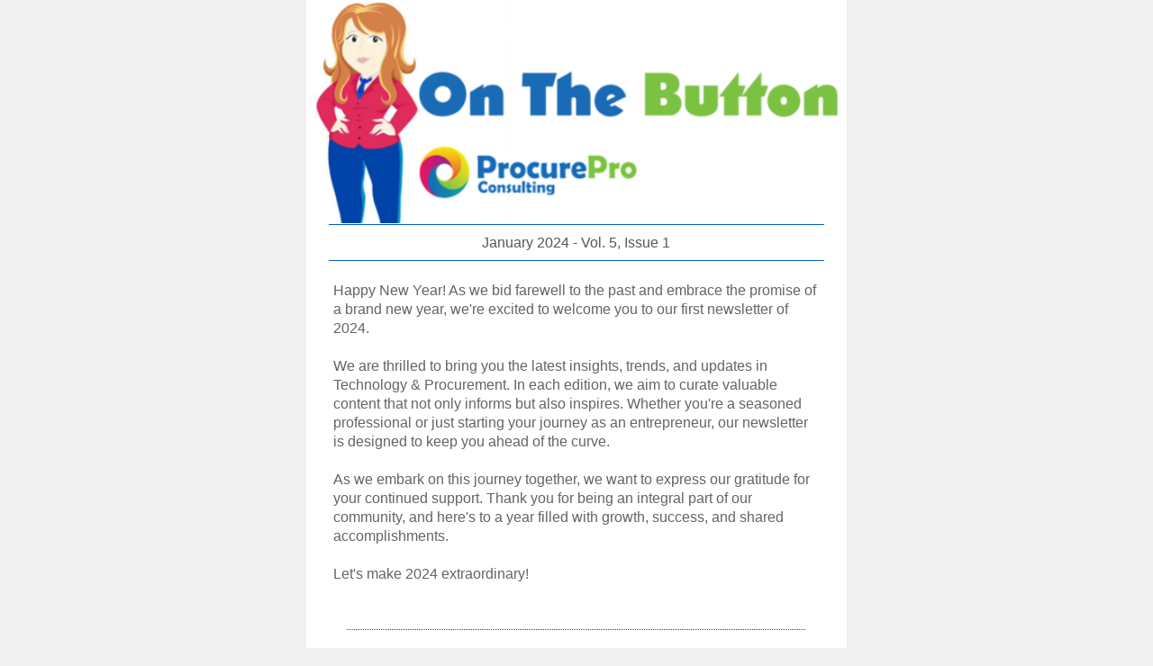

--- FILE ---
content_type: text/html;charset=UTF-8
request_url: https://qjabs-zgpvh.campaign-view.com/ua/viewinbrowser?od=3z850e1fa0030da13b0021ca19672d970e9fad8a2fe6f4161a2012ae8557249d09&rd=1efe20c712d09912&sd=1efe20c712d089c1&n=11699e4c29c804a&mrd=1efe20c712d089af&m=1
body_size: 25738
content:
<!DOCTYPE html >
<html xmlns="http://www.w3.org/1999/xhtml" xmlns:o="urn:schemas-microsoft-com:office:office" xmlns:v="urn:schemas-microsoft-com:vml"><head><title>Kickstart 2024 | Is Customer Service Dead? | 7 Tips for Goal Setting</title><!--[if gte mso 9]><xml><o:OfficeDocumentSettings><o:AllowPNG/><o:PixelsPerInch>96</o:PixelsPerInch></o:OfficeDocumentSettings></xml><![endif]--><!--[if !mso]><!--><link href="https://fonts.googleapis.com/css?family=Open+sans:400,400i,700,700i" rel="stylesheet"><!--<![endif]-->
	<meta content="width=device-width" name="viewport">
	<style>
	/* #### Mobile Phones Portrait #### */
	/* #### iPhone 4+ Portrait or Landscape #### */
	@media only screen and (max-width: 480px){
		table[class=contentInner] {width:100% !important;padding:0px;margin:0px;}
		img[class=zpImage]{width:100% !important;max-width: 360px !important;text-align:center;margin:0px;padding:0px} 
		body, table, td, p, li,div,span, blockquote{-webkit-text-size-adjust:none !important;margin:0px auto;line-height:1.7}
		table[class=zpImageCaption]{text-align:left;}
		table[class=cols]{width:100% !important;max-width:100% !important;text-align:left;}
		table[class=zpcolumns] {text-align:left;margin:0px;} 
		table[class=zpcolumn] {text-align:left;margin:0px;} 
		table[class=zpAlignPos]{width:100%;text-align:left;margin:0px;} 
		td[class=txtsize]{font-size:18px !important;}
		td[class=paddingcomp]{ padding-left: 15px !important; padding-right: 15px !important }
		td[class=bannerimgpad]{padding:0px !important;}
		span[class=txtsize]{font-size:18px !important;}
		img[size = "B"]{width: 100% !important;max-width:100% !important;margin: 0px !important;padding:0px !important;}
		img[size = "F"]{width: 100% !important;max-width:100% !important;margin: 0px !important;padding:0px !important;}
		img[size = "S"]{width:105px !important; height:auto; margin:0px auto !important;padding:0px !important;}
		img[size = "M"]{width:277.869px !important;height:auto;margin:0px auto !important;padding:0px !important;}
		h1{
			font-size:28px !important;
			line-height:100% !important;
		}
		h2{
			font-size:24px !important;
			line-height:100% !important;
		}
		h3{
			font-size:20px !important;
			line-height:100% !important;
		}
		h4{
			font-size:18px !important;
			line-height:100% !important;
		}
		}		
		@media only screen and (max-width: 480px){
		.zpImage{
			height:auto !important;
			width:100% !important;
		}}
		@media only screen and (max-width: 480px){
		.contentInner,.cols,.zpAlignPos{
			width:100% !important;
			max-width:100% !important;
		}}
		@media only screen and (max-width: 480px){
		.paddingcomp{
			padding-left: 15px !important;
			padding-right: 15px !important; 
		}
		.bannerimgpad{
			padding:0px !important;
		}
		.buttonElem a
		{
			max-width: 320px !important;
		}
	}
		@media screen and (max-width: 480px)
        {
                .tmplheader,.tmplfooter{width:100% !important;max-width:400px !important;margin:0px auto;text-align:center;}
        }
		a[x-apple-data-detectors] {
		    color: inherit !important;
		    text-decoration: none !important;
		    font-size: inherit !important;
		    font-family: inherit !important;
		    font-weight: inherit !important;
		    line-height: inherit !important;
		}
		
		</style>
<meta content="text/html;charset=UTF-8" http-equiv="Content-Type"><!-- Twitter Meta Tags --><meta name="twitter:card" content="summary"><meta name="twitter:site" content="@"><meta name="twitter:title" content="Kickstart 2024 | Is Customer Service Dead? | 7 Tips for Goal Setting"><meta name="twitter:description" content="Kickstart 2024 | Is Customer Service Dead? | 7 Tips for Goal Setting"><meta name="twitter:creator" content="@"><!-- Facebook Meta Tags --><meta property="og:type" content="article"><meta property="og:title" content="Kickstart 2024 | Is Customer Service Dead? | 7 Tips for Goal Setting"><meta property="og:description" content="Kickstart 2024 | Is Customer Service Dead? | 7 Tips for Goal Setting"><meta property="og:url" content="https://zc.vg"><meta property="og:site_name" content="Zoho Campaigns"><meta property="og:image" content="https://stratus.campaign-image.com/images/811190449/inkcanva_1080337000001714885.png"/><meta name="twitter:image" content="https://stratus.campaign-image.com/images/811190449/inkcanva_1080337000001714885.png"></head><body bgcolor="#f0f0f0" style="margin:0; padding:0;font-family:Arial, Helvetica, sans-serif; font-size:12px; color:#000000;"><script type="text/javascript" src="/js/jquery-1.11.0.min.js"></script>
<script type="text/javascript" src="/js/jquery-migrate-1.2.1.min.js"></script>
<!-- <script type="text/javascript" src="//fast.wistia.net/assets/external/E-v1.js"></script> -->
<script type="text/javascript">
	var mode = "CmntsNrmlView";
	var timeZone = new Date().getTimezoneOffset();  //returns timezone offset in minutes
	var  tz = "GMT" + ((timeZone > 0) ? "n" : "p") +pad(Math.floor(Math.abs(timeZone)/60),2) + ":" + pad(Math.abs(timeZone)%60, 2);
	$(document).ready(
			function ()
			{
			var isPluginNeeded  = $("#isPluginNeeded").val();
			if (isPluginNeeded == "false")
			{
			var elt1 = document.getElementById("Share");
			elt1.style.display = "none";					
			$("#Share").remove();
			$("#ShareDiv").remove();
			//$("#sharePopup").remove();
			}
			else
			{
			var elt1 = document.getElementById("Share");
			elt1.style.display = "block";
			}
			
			var isCommentsNeeded  = $("#isCommentsNeeded").val();
			if (isCommentsNeeded == "false")
			{
			var elt1 = document.getElementById("cmpComments");
			elt1.style.display = "none";					
			$("#cmpComments").remove();
			$("#cmpCommentsDiv").remove();
			}
			else
			{
			var elt1 = document.getElementById("cmpComments");
			elt1.style.display = "block";
			}
			
			var commentsCnt = $("#CmtsCnt").html();
			if(commentsCnt>0)
			{
				$("#CmtsCnt").show();
			}
			else if(commentsCnt === "0")
			{
				$("#CmtsCnt").hide();
			}
			});
	function likeAction()
{
	$('#ShareDwnArrw').css('visibility','hidden');
	$('#translateDwnArrw').css('visibility','hidden');
	$('#translate').removeClass('viewbwsrseltopbnd');
	$('#translate').addClass('viewbwsrtopbnd');
	$('#cmpComments').removeClass('viewbwsrseltopbnd');
	$('#cmpComments').addClass('viewbwsrtopbnd');
	$('#Share').removeClass('viewbwsrseltopbnd');
	$('#Share').addClass('viewbwsrtopbnd');
	$("#Share").attr("onMouseOver","$('#ShareDwnArrw').css('visibility','visible');");
	$("#Share").attr("onMouseOut","$('#ShareDwnArrw').css('visibility','hidden');");
	$("#translate").attr("onMouseOver","$('#translateDwnArrw').css('visibility','visible');");
	$("#translate").attr("onMouseOut","$('#translateDwnArrw').css('visibility','hidden');");
	$("#LikeDiv").show();
	$("#ShareDiv").slideUp();
	$("#shareOverLay").show();
	//$("#mediaOverLay").show();
	}
	function FshareAction()
	{	
	$('#ShareDwnArrw').css('visibility','hidden');
	$('#translatedwnarrw').css('visibility','hidden');
	$('#translate').removeClass('viewbwsrseltopbnd');
	$('#translate').addClass('viewbwsrtopbnd');
	$('#cmpcomments').removeClass('viewbwsrseltopbnd');
	$('#cmpcomments').addClass('viewbwsrtopbnd');
	$('#share').removeClass('viewbwsrseltopbnd');
	$('#share').addClass('viewbwsrtopbnd');
	$("#share").attr("onmouseover","$('#sharedwnarrw').css('visibility','visible');");
	$("#share").attr("onmouseout","$('#sharedwnarrw').css('visibility','hidden');");
	$("#translate").attr("onmouseover","$('#translatedwnarrw').css('visibility','visible');");
	$("#translate").attr("onMouseOut","$('#translateDwnArrw').css('visibility','hidden');");
	$("#FbShareDiv").show();
	$("#ShareDiv").slideUp();
	$("#shareOverLay").show();
	//$("#mediaOverLay").show();
	}
	
	function sendAction()
	{	
	$('#sharedwnarrw').css('visibility','hidden');
	$('#translatedwnarrw').css('visibility','hidden');
	$('#translate').removeClass('viewbwsrseltopbnd');
	$('#translate').addClass('viewbwsrtopbnd');
	$('#cmpcomments').removeClass('viewbwsrseltopbnd');
	$('#cmpcomments').addClass('viewbwsrtopbnd');
	$('#share').removeClass('viewbwsrseltopbnd');
	$('#share').addClass('viewbwsrtopbnd');
	$("#share").attr("onmouseover","$('#sharedwnarrw').css('visibility','visible');");
	$("#share").attr("onmouseout","$('#sharedwnarrw').css('visibility','hidden');");
	$("#translate").attr("onmouseover","$('#translatedwnarrw').css('visibility','visible');");
	$("#translate").attr("onMouseOut","$('#translateDwnArrw').css('visibility','hidden');");
	$("#SendDiv").show();
	$("#ShareDiv").slideUp();
	$("#shareOverLay").show();
	//$("#mediaOverLay").show();
}

function tweetAction()
{
	$('#ShareDwnArrw').css('visibility','hidden');
	$('#translateDwnArrw').css('visibility','hidden');
	$('#translate').removeClass('viewbwsrseltopbnd');
	$('#translate').addClass('viewbwsrtopbnd');
	$('#cmpComments').removeClass('viewbwsrseltopbnd');
	$('#cmpComments').addClass('viewbwsrtopbnd');
	$('#Share').removeClass('viewbwsrseltopbnd');
	$('#Share').addClass('viewbwsrtopbnd');
	$("#Share").attr("onMouseOver","$('#ShareDwnArrw').css('visibility','visible');");
	$("#Share").attr("onMouseOut","$('#ShareDwnArrw').css('visibility','hidden');");
	$("#translate").attr("onMouseOver","$('#translateDwnArrw').css('visibility','visible');");
	$("#translate").attr("onMouseOut","$('#translateDwnArrw').css('visibility','hidden');");
	$("#tweetDiv").show();
	$("#ShareDiv").slideUp();
	$("#shareOverLay").show();
	//$("#mediaOverLay").show();
}

function shareAction()
{
	$('#ShareDwnArrw').css('visibility','hidden');
	$('#translateDwnArrw').css('visibility','hidden');
	$('#translate').removeClass('viewbwsrseltopbnd');
	$('#translate').addClass('viewbwsrtopbnd');
	$('#cmpComments').removeClass('viewbwsrseltopbnd');
	$('#cmpComments').addClass('viewbwsrtopbnd');
	$('#Share').removeClass('viewbwsrseltopbnd');
	$('#Share').addClass('viewbwsrtopbnd');
	$("#Share").attr("onMouseOver","$('#ShareDwnArrw').css('visibility','visible');");
	$("#Share").attr("onMouseOut","$('#ShareDwnArrw').css('visibility','hidden');");
	$("#translate").attr("onMouseOver","$('#translateDwnArrw').css('visibility','visible');");
	$("#translate").attr("onMouseOut","$('#translateDwnArrw').css('visibility','hidden');");
	$("#LinkedInDiv").show();
	$("#ShareDiv").slideUp();
	$("#shareOverLay").show();
	//$("#mediaOverLay").show();
}

function pinAction()
{
	$('#ShareDwnArrw').css('visibility','hidden');
	$('#translateDwnArrw').css('visibility','hidden');
	$('#translate').removeClass('viewbwsrseltopbnd');
	$('#translate').addClass('viewbwsrtopbnd');
	$('#cmpComments').removeClass('viewbwsrseltopbnd');
	$('#cmpComments').addClass('viewbwsrtopbnd');
	$('#Share').removeClass('viewbwsrseltopbnd');
	$('#Share').addClass('viewbwsrtopbnd');
	$("#Share").attr("onMouseOver","$('#ShareDwnArrw').css('visibility','visible');");
	$("#Share").attr("onMouseOut","$('#ShareDwnArrw').css('visibility','hidden');");
	$("#translate").attr("onMouseOver","$('#translateDwnArrw').css('visibility','visible');");
	$("#translate").attr("onMouseOut","$('#translateDwnArrw').css('visibility','hidden');");
	$("#PinDiv").show();	
	$("#ShareDiv").slideUp();
	$("#shareOverLay").show();
	//$("#mediaOverLay").show();
}

function gPlusAction()
{
	$('#ShareDwnArrw').css('visibility','hidden');
	$('#translateDwnArrw').css('visibility','hidden');
	$('#translate').removeClass('viewbwsrseltopbnd');
	$('#translate').addClass('viewbwsrtopbnd');
	$('#cmpComments').removeClass('viewbwsrseltopbnd');
	$('#cmpComments').addClass('viewbwsrtopbnd');
	$('#Share').removeClass('viewbwsrseltopbnd');
	$('#Share').addClass('viewbwsrtopbnd');
	$("#Share").attr("onMouseOver","$('#ShareDwnArrw').css('visibility','visible');");
	$("#Share").attr("onMouseOut","$('#ShareDwnArrw').css('visibility','hidden');");
	$("#translate").attr("onMouseOver","$('#translateDwnArrw').css('visibility','visible');");
	$("#translate").attr("onMouseOut","$('#translateDwnArrw').css('visibility','hidden');");
	$("#GPlusDiv").show();	
	$("#ShareDiv").slideUp();
	$("#shareOverLay").show();
	//$("#mediaOverLay").show();
}
function tmShareAction()
{
	$('#ShareDwnArrw').css('visibility','hidden');
	$('#translateDwnArrw').css('visibility','hidden');
	$('#translate').removeClass('viewbwsrseltopbnd');
	$('#translate').addClass('viewbwsrtopbnd');
	$('#cmpComments').removeClass('viewbwsrseltopbnd');
	$('#cmpComments').addClass('viewbwsrtopbnd');
	$('#Share').removeClass('viewbwsrseltopbnd');
	$('#Share').addClass('viewbwsrtopbnd');
	$("#Share").attr("onMouseOver","$('#ShareDwnArrw').css('visibility','visible');");
	$("#Share").attr("onMouseOut","$('#ShareDwnArrw').css('visibility','hidden');");
	$("#translate").attr("onMouseOver","$('#translateDwnArrw').css('visibility','visible');");
	$("#translate").attr("onMouseOut","$('#translateDwnArrw').css('visibility','hidden');");
	$("#tumblerDiv").show();	
	$("#ShareDiv").slideUp();
	$("#shareOverLay").show();
	//$("#mediaOverLay").show();
}

function openPin()
{
	var mrd = $("#mrd").val();
	var od = $("#od").val();
	var fd = $("#fd").val();
	var cd = $("#cd").val();
	var action_data = "od="+od+"&mrd="+mrd+"&fd="+fd+"&cd="+cd+"&sm=pin";
	var action_url = "/campaigns/mediaCallBack.zc";
	$.ajax(
	{
		type: "POST",
		url: action_url,
		data: action_data,
		success: function(msg)
		{
			$("#pinCnt").html(parseInt($("#pinCnt").html())+1);
		}
		});
	var desc = encodeURI(document.title);
	var uri = encodeURI("https://zc.vg/e5DNH?m=6");
	var image = encodeURI("https://stratus.campaign-image.com/images/1080337000001705004.jpg");
	window.open('//www.pinterest.com/pin/create/button/?url='+uri+'&description='+desc+'&media='+image,'Pin It','width=750,height=350,scrollbars=0,resizable=1');//add media
}

function triggerTumblrShare()
{
	var mrd = $("#mrd").val();
	var od = $("#od").val();
	var fd = $("#fd").val();
	var cd = $("#cd").val();
	var action_data = "od="+od+"&mrd="+mrd+"&fd="+fd+"&cd="+cd+"&sm=tmPost";
	var action_url = "/mediaCallBack.zc";
	$.ajax(
	{
		type: "POST",
		url: action_url,
		data: action_data,
		success: function(msg)
		{
			$("#tmShareCnt").html(parseInt($("#tmShareCnt").html())+1);
		}
	});
	var url = encodeURI("https://zc.vg/e5DNH?m=8");
	window.open('//tumblr.com/widgets/share/tool?posttype=link&canonicalUrl='+url,'Post on Tumblr','width=750,height=350,scrollbars=0,resizable=1');//add media
	
}

function printAction()
{
	var protocol = window.location.protocol;
	var host = window.location.host;
	var pathname = window.location.pathname;
	var queryString = window.location.search;
	window.open(protocol+"//"+host+pathname+queryString+"&ext=p",'campaignPrintPreview','width=1300,height=1300,scrollbars=1,resizable=1');
}

function commentsAction()
{
	$("#cmntsMrgeTagView").html("");
	$("#commentBox").html("");
	mode = "CmntsMrgTagView";
	//$('#cmpComments').css('display','block');
	$("#viewinbrowserarw").hide();
	$("#cmntsMrgeTagDiv").slideDown();
	/*var CmtCount = $("#1").val();		
	$("#CmtsCnt").html(CmtCount);
	if(CmtCount>0)
	{
		$("#CmtsCnt").show();
	}*/
	$('#cmntsMrgeTagView').html("<center style='margin-top:20px;'><img src='//img.zohostatic.com/campaigns/static8/images/loading.gif' /><div style='text-align:center;font-size:12px;color:#888;padding:15px;font-family:arial;'>Loading Existing Comments..</div></center>");
	if($("#languageDiv").is(':visible'))
	{
		$("#languageDiv").slideUp();
		$('#translateOverLay').fadeOut();
	}
	else if($("#ShareDiv").is(':visible'))
	{
		$("#ShareDiv").slideUp();
		$("#shareOverLay").fadeOut();
	}
	$("#commentsOverLay").show();
	$('#Share').removeClass('viewbwsrseltopbnd');
	$('#Share').addClass('viewbwsrtopbnd');
	$('#translate').removeClass('viewbwsrseltopbnd');
	$('#translate').addClass('viewbwsrtopbnd');
	$("#viewinbrowserarw").css("display","none");

	var mrd = $("#mrd").val();
	var rd = $("#rd").val();
	var od = $("#od").val();
	var fd = $("#fd").val();
	var ff = $("#ff").val();
	var action_url = "/campaigns/cmpComments.zc";
	var action_data = "od="+od+"&m=getRecent&rd="+rd+"&mrd="+mrd+"&viewLimit=default&ff="+ff+"&fd="+fd+"&tz="+tz;
	$.ajax(
	{
		type: "POST",
		url: action_url,
		data: action_data,
		async:false,
		success: function(msg)
		{
			if($("#cmpCommentsDiv").is(':visible'))
			{	
				$('#cmpComments').removeClass('viewbwsrseltopbnd');
				$('#cmpComments').addClass('viewbwsrtopbnd');
				$("#cmpCommentsDiv").slideUp();
			}
			
			setTimeout(function(){$("#cmntsMrgeTagView").html(msg);},300);
			
		}
	});
	setTimeout(function(){$("#mergesubComments").focus();},100);
}
function Post(mode)
{
	var btn = $("#addCmpComments");;
	var errBox = $("#errMsg"); 
	var textBox=$("#subComments");
	var sucBox =$("#successMsg");
	var cmtBox =  $("#commentBox");
	var charCnt = $("#CharCnt");

	if(mode=="mergeCmt")
	{
		btn = $("#mergeAddCmpComments");
		errBox = $("#mergeErrMsg");
		textBox =  $("#mergesubComments");
		sucBox = $("#mergeSuccessMsg");
		cmtBox = $("#cmntsMrgeTagView");
		charCnt = $("#mergeCharCnt");
	}
	sucBox.html("").show();
	btn.html("Posting");
	var mrd = $("#mrd").val();
	var rd = $("#rd").val();
	var od = $("#od").val();
	var cd = $("#cd").val();
	var fd = $("#fd").val();
	var ff = $("#ff").val();
	var gRId = $("#gRId").val();
	var messageReg = /([\<])([^\>]{1,})*([\>])/i;
	var comments = textBox.val();
	comments=comments.trim();
	if(comments==""||comments==undefined)
	{
		textBox.css("border","1px solid red");//NO I18N
		btn.html("Post");
		errBox.html("Comment box cannot be left blank.");
	}
	else if(comments.match(messageReg))
	{
		errBox.html("HTML Tags not allowed.");
		btn.html("Post");
		
	}
	else if(comments.indexOf("<")>-1)
	{
		errBox.html("Special Characters such as \" |,<,> \" are not allowed.");
		btn.html("Post");
	}
	else if(comments.indexOf(">")>-1)
	{
		errBox.html("Special Characters such as \" |,<,> \" are not allowed.");
		btn.html("Post");
	}
	else if(comments.indexOf("|")>-1)
	{
		errBox.html("Special Characters such as \" |,<,> \" are not allowed.");
		btn.html("Post");
	}
	else if(comments.length<=250)
	{
		var action_url = "/campaigns/cmpComments.zc";//No I18N
		var action_data = "od="+od+"&m=post&rd="+rd+"&mrd="+mrd+"&comment="+(encodeURIComponent(comments))+"&viewLimit=default&gRId="+gRId+"&ff="+ff+"&tz="+tz;//No I18N
		if(cd != null)
		{
			action_data =action_data+"&cd="+cd;//No I18N
		}
		$.ajax(
		{
			type: "POST",//No I18N
			url: action_url,
			data: action_data,
			async:false,
			success: function(msg){
				cmtBox.html(msg);
				$("#viewinbrowserarw").show();	
				var CmtCount = $("#1").val();		
				$("#CmtsCnt").html(CmtCount);
				if(CmtCount>0)
				{
					$("#CmtsCnt").show();
				}
				textBox.val("");
				charCnt.html(0);
				sucBox.html("Your comment added successfully.").fadeOut(5000);
				btn.html("Post");

			}
		});
	}
	else
	{
		errBox.html("Entered More than 250 Characters.");
	}

}
	$(document).ready(
			function ()
			{
			if (top === self) 
			{
			document.getElementById("translate").style.visibility = "visible";
			}

			var publicList  = $("#publicList").val();
			if (publicList == "true")
			{
			document.getElementById("joinList").style.visibility = "visible";
			}

			
	$("#subComments").focus(function()
	{
		$(this).attr("rows","5")
		$("#errMsg").html("");
		$("#successMsg").html("");
	});
	$("#mergesubComments").focus(function()
	{
		$("#mergeErrMsg").html("");
		$("#mergeSuccessMsg").html("");
	});
	$('#fbClose').click(function(){
			$("#LikeDiv").hide();		
			//$("#mediaOverLay").hide();		
			$("#shareOverLay").fadeOut();		
			});
	$('#fbShareClose').click(function(){
			$("#FbShareDiv").hide();		
			//$("#mediaOverLay").hide();		
			$("#shareOverLay").fadeOut();		
			});
	$('#sendClose').click(function(){
			$("#SendDiv").hide();		
			//$("#mediaOverLay").hide();		
			$("#shareOverLay").fadeOut();		
			});
	$('#tweetClose').click(function(){
			$("#tweetDiv").hide();		
			$("#shareOverLay").fadeOut();		
			});
	$('#lnClose').click(function(){
			$("#LinkedInDiv").hide();		
			$("#shareOverLay").fadeOut();		
			});
	$('#pinClose').click(function(){
			$("#PinDiv").hide();		
			$("#shareOverLay").fadeOut();		
			});
	$('#gPlusClose').click(function(){
			$("#GPlusDiv").hide();		
			$("#shareOverLay").fadeOut();		
			});
	$('#tumblerClose').click(function(){
		$("#tumblerDiv").hide();		
		$("#shareOverLay").fadeOut();		
		});
	$('#CmntsClose').click(function(){
		$("#cmntsMrgeTagDiv").hide();		
		$("#commentsOverLay").fadeOut();
	});
	$('#joinList').click(function(){
			var publicList  = $("#publicList").val();
			if (publicList == "true")
			{
			var optinURL = $("#optinURL").val(); 
			window.open(optinURL,"_blank");
			}
			else
			{
			//do nothing
			}						
			});
	
	//Esc key press for video
	$(document).keyup(function(e)
	{
		if (e.keyCode == 27)// esc key
		{
			if($("#videoLoadDiv").is(":visible"))
			{
				$("#videoLoadDiv").hide();
				$("#embedVideo").hide();
				$("#videoFrame").attr("src","");
			}
		}
	});
	
	
	$("#videoClose,#videoLoadDiv").click(function()
	{
		$("#videoLoadDiv").hide();
		$("#embedVideo").hide();
		$("#videoFrame").attr("src","");
	});


	var arrayPageSize = getPageSize();
	$('#mediaOverLay').height(arrayPageSize[1]);
	$('#LikeB').click(function(){
			likeAction();
			});

	$('#TweetB').click(function(){
			tweetAction();
			});

	$('#ShareB').click(function(){
			shareAction();
			});

	$('#PinItB').click(function(){
			pinAction();
			});

	$('#GPlusB').click(function(){
			gPlusAction();
			});
	$("#tmShareB").click(function(){
			tmShareAction();
	});

	$('#print').click(function(){
			printAction();
			});

	var hash = window.location.hash;
	if(hash == "#LIKE")
	{
		likeAction();
	}
	else if(hash == "#FSHARE")
	{
		FshareAction();
	}
	else if(hash == "#SEND")
	{
		sendAction();
	}
	else if(hash == "#TWEET")
	{
		tweetAction();
	}
	/* else if(hash == "#SHARE")
	{
		shareAction();
	} */
	else if(hash == "#PIN")
	{
		openPin();
	}
	/* else if(hash == "#GSHARE")
	{
		gPlusAction();
	} */
	else if(hash =="#TMSHARE")
	{
		tmShareAction();
	}
	else if(hash == "#PRINT")
	{
		printAction();
	}
	else if(hash == "#COMMENTS")
	{
		commentsAction(); //this method should be in this name, else change in sourcecode also
	}
	var videoelement = $("#videoFrame");
	var srcVal = videoelement.attr("src");

	if(srcVal !=="")
	{
		$("#videoLoadDiv").show();
		videoelement.show();
		$("#embedVideo").show();
	}

	$('#viewinbrowserOverLay').height(arrayPageSize[1]);
	$("#translate").click( function(event)
			{
			if($("#cmpCommentsDiv").is(':visible'))
			{
			$("#cmpCommentsDiv").slideUp();
			}
			if($("#commentsOverLay").is(':visible'))
		{
		$('#commentsOverLay').fadeOut();
		}
			else if($("#ShareDiv").is(':visible'))
			{
			$("#ShareDiv").slideUp();
			$("#shareOverLay").fadeOut();
			}
			if($("#translateOverLay").is(':visible'))
		{
			$("#translateOverLay").fadeOut();
		}
		else
		{
			$("#translateOverLay").show();
		}
		if($("#cmntsMrgeTagDiv").is(':visible'))
		{
			$('#cmntsMrgeTagDiv').slideUp();
		}
			if($("#languageDiv").is(':visible'))
		{
		$('#translate').removeClass('viewbwsrseltopbnd');
		$('#translate').addClass('viewbwsrtopbnd');
		$('#translateDwnArrw').css('visibility','visible');
		$("#translate").attr("onMouseOver","$('#translateDwnArrw').css('visibility','visible');");
		$("#translate").attr("onMouseOut","$('#translateDwnArrw').css('visibility','hidden');");
		}
		else
		{
		$("#translate").removeAttr("onmouseover");
		$("#translate").removeAttr("onmouseout");
		$('#translate').removeClass('viewbwsrtopbnd');
		$('#translate').addClass('viewbwsrseltopbnd');
		$('#translateDwnArrw').css('visibility','visible');
		}
		$('#Share').removeClass('viewbwsrseltopbnd');
			$('#Share').addClass('viewbwsrtopbnd');
			$('#cmpComments').removeClass('viewbwsrseltopbnd');
			$('#cmpComments').addClass('viewbwsrtopbnd');
			$('#ShareDwnArrw').css('visibility','hidden');
			$("#Share").attr("onMouseOver","$('#ShareDwnArrw').css('visibility','visible');");
			$("#Share").attr("onMouseOut","$('#ShareDwnArrw').css('visibility','hidden');");
			
			
			$("#languageDiv").slideToggle();
			});

	$("#cmpComments").click( function(event)
	{
			$("#commentBox").html("");
			$("#cmntsMrgeTagView").html("");
			mode = "CmntsNrmlView";
			var mrd = $("#mrd").val();
			var rd = $("#rd").val();
			var od = $("#od").val();
			var fd = $("#fd").val();
			var ff = $("#ff").val();
			var action_url = "/campaigns/cmpComments.zc";
			var action_data = "od="+od+"&m=getRecent&rd="+rd+"&mrd="+mrd+"&viewLimit=default&ff="+ff+"&fd="+fd+"&tz="+tz;
			if($("#cmpCommentsDiv").is(':visible'))
			{	
				$('#cmpComments').removeClass('viewbwsrseltopbnd');
				$('#cmpComments').addClass('viewbwsrtopbnd');
				var CmtCount = $("#1").val();		
				$("#CmtsCnt").html(CmtCount);
				if(CmtCount>0)
				{
					$("#CmtsCnt").show();
				}
				if($("#languageDiv").is(':visible'))
				{
					$("#languageDiv").slideUp();
					$('#translateOverLay').fadeOut();
				}
				else if($("#ShareDiv").is(':visible'))
				{
					$("#ShareDiv").slideUp();
					$("#shareOverLay").fadeOut();
				}
					$("#commentsOverLay").fadeOut();
				if($("#cmntsMrgeTagDiv").is(':visible'))
				{
					$('#cmntsMrgeTagDiv').hide();
				}

				$('#Share').removeClass('viewbwsrseltopbnd');
				$('#Share').addClass('viewbwsrtopbnd');
				$('#translate').removeClass('viewbwsrseltopbnd');
				$('#translate').addClass('viewbwsrtopbnd');
				$("#viewinbrowserarw").show();
				$("#subComments").attr("rows","2");
				$("#cmpCommentsDiv").hide();
		}
		else
		{
			$("#commentsOverLay").show();
			$("#cmpCommentsDiv").show();
			$('#commentBox').html("<center style='margin-top:20px;'><img src='//img.zohostatic.com/campaigns/static8/images/loading.gif' /><div style='text-align:center;font-size:12px;color:#888;padding:15px;font-family:arial;'>Loading Existing Comments..</div></center>");
			if(CmtCount>0)
			{
				$("#CmtsCnt").show();
			}
			if($("#languageDiv").is(':visible'))
			{
				$("#languageDiv").slideUp();
				$('#translateOverLay').fadeOut();
			}
			else if($("#ShareDiv").is(':visible'))
			{
				$("#ShareDiv").slideUp();
				$("#shareOverLay").fadeOut();
			}
			$("#commentsOverLay").show();
			if($("#cmntsMrgeTagDiv").is(':visible'))
			{
				$('#cmntsMrgeTagDiv').hide();
			}

			$('#Share').removeClass('viewbwsrseltopbnd');
			$('#Share').addClass('viewbwsrtopbnd');
			$('#translate').removeClass('viewbwsrseltopbnd');
			$('#translate').addClass('viewbwsrtopbnd');
			$("#viewinbrowserarw").show();
		}

		setTimeout(function(){
			refreshPage();	
			},300)
});

$("#Share").click( function()
		{
		if($("#cmpCommentsDiv").is(':visible'))
		{
		$("#cmpCommentsDiv").slideUp();
		}
		if($("#commentsOverLay	").is(':visible'))
		{
		$('#commentsOverLay').fadeOut();
		}
		else if($("#languageDiv").is(':visible'))
		{
		$("#languageDiv").slideUp();
		$("#translateOverLay").fadeOut();
		}
		if($("#shareOverLay").is(':visible'))
		{
			$("#shareOverLay").fadeOut();
		}
		else
		{
			$("#shareOverLay").show();
		}
		if($("#cmntsMrgeTagDiv").is(':visible'))
		{
			$('#cmntsMrgeTagDiv').slideUp();
		}
		if($("#ShareDiv").is(':visible'))
		{
		$('#Share').removeClass('viewbwsrseltopbnd');
		$('#Share').addClass('viewbwsrtopbnd');
		$('#ShareDwnArrw').css('visibility','visible');
		$("#Share").attr("onMouseOver","$('#ShareDwnArrw').css('visibility','visible');");
		$("#Share").attr("onMouseOut","$('#ShareDwnArrw').css('visibility','hidden');");
		}
		else
		{
		$("#Share").removeAttr("onmouseover");
		$("#Share").removeAttr("onmouseout");
		$('#Share').removeClass('viewbwsrtopbnd');
		$('#Share').addClass('viewbwsrseltopbnd');
		$('#ShareDwnArrw').css('visibility','visible');
		}
		$('#cmpComments').removeClass('viewbwsrseltopbnd');
		$('#cmpComments').addClass('viewbwsrtopbnd');
		$('#translate').removeClass('viewbwsrseltopbnd');
		$('#translate').addClass('viewbwsrtopbnd');
		$("#translate").attr("onMouseOver","$('#translateDwnArrw').css('visibility','visible');");
		$("#translate").attr("onMouseOut","$('#translateDwnArrw').css('visibility','hidden');");
		$('#translateDwnArrw').css('visibility','hidden');
		$("#ShareDiv").slideToggle();
		});

});
function overLayShowHide()
{
	$('#ShareDwnArrw').css('visibility','hidden');
	$('#translateDwnArrw').css('visibility','hidden');
	$('#translate').removeClass('viewbwsrseltopbnd');
	$('#translate').addClass('viewbwsrtopbnd');
	$('#cmpComments').removeClass('viewbwsrseltopbnd');
	$('#cmpComments').addClass('viewbwsrtopbnd');
	$('#Share').removeClass('viewbwsrseltopbnd');
	$('#Share').addClass('viewbwsrtopbnd');
	$("#Share").attr("onMouseOver","$('#ShareDwnArrw').css('visibility','visible');");
	$("#Share").attr("onMouseOut","$('#ShareDwnArrw').css('visibility','hidden');");
	$("#translate").attr("onMouseOver","$('#translateDwnArrw').css('visibility','visible');");
	$("#translate").attr("onMouseOut","$('#translateDwnArrw').css('visibility','hidden');");
	$('#languageDiv').slideUp();
	$('#cmpCommentsDiv').slideUp();
	$('#ShareDiv').slideUp();
	$('#cmntsMrgeTagDiv').slideUp();
	$('.zcvbpluginpan').slideUp();
	$('#translateOverLay').fadeOut();
	$('#shareOverLay').fadeOut();
	$('#commentsOverLay').fadeOut();
	$('#subComments').attr("rows",3);
}

function translateToLang(lang)
{
	var redirectUrl=$("#redirectUrl").val();
	redirectUrl=encodeURIComponent(redirectUrl); 
	var url="http://translate.google.com/translate?sl=auto&tl="+lang+"&js=n&prev=_t&hl=en&ie=UTF-8&layout=2&eotf=1&u="+redirectUrl; 
	window.location = url;
}
function streamVideo(lkd)
{
	var source = $("#"+lkd).attr("data-url");
	$("#videoLoadDiv").show();
	$("#videoFrame").attr("src",source);
	$("#embedVideo").show();
	//construct actual url from embed url
	var url_type=$("#"+lkd).attr("url_type");
	if(url_type==="youtube")
	{
		var regString = "https://www.youtube.com/embed/([A-Za-z0-9_-]*)\\?theme=light&autoplay=1&rel=0";
		var regex= new RegExp(regString);
		var arr=source.match(regex);
		var actUrl="https://www.youtube.com/watch?v="+arr[1].toString();
		$("#actualVideoUrl").attr("href",actUrl).show();
		
	}
	else if(url_type ==="vimeo")
	{
		var regString = "https://player.vimeo.com/video/([0-9]*)\\?autoplay=1";
		var regex= new RegExp(regString);
		var arr=source.match(regex);
		var actUrl="https://vimeo.com/"+arr[1].toString();
		$("#actualVideoUrl").attr("href",actUrl).show();
	}
	else if(url_type ==="wistia")
	{
		$("#actualVideoUrl").parent().hide();
		//window.open(source);
	}
	var jsonObj = new Object();
	jsonObj.repDgs = $("#rd").val();
	jsonObj.od = $("#od").val();
	jsonObj.linkDgs = lkd;
	jsonObj.dump = "t";
	$.post("/click.zc",jsonObj,function(msg)
	{
		//to be handled on failiure re-request ----VISWA		
	});
}
function playVideo(linkdgs)
{
	var source = $("#"+linkdgs).attr("data-url");
	$("#videoLoadDiv").show();
	$("#videoFrame").attr("src",source);
	$("#embedVideo").show();
	var url_type=$("#"+linkdgs).attr("url_type");
	if(url_type==="youtube")
	{
		var regString = "https://www.youtube.com/embed/([A-Za-z0-9_-]*)\\?theme=light&autoplay=1&rel=0";
		var regex= new RegExp(regString);
		var arr=source.match(regex);
		var actUrl="https://www.youtube.com/watch?v="+arr[1].toString();
		$("#actualVideoUrl").attr("href",actUrl).show();
		
	}
	else if(url_type ==="vimeo")
	{
		var regString = "https://player.vimeo.com/video/([0-9]*)\\?autoplay=1";
		var regex= new RegExp(regString);
		var arr=source.match(regex);
		var actUrl="https://vimeo.com/"+arr[1].toString();
		$("#actualVideoUrl").attr("href",actUrl).show();
	}
	else if(url_type ==="wistia")
	{
		$("#actualVideoUrl").parent().hide();
	}
	var jsonObj = new Object();
	jsonObj.mrd = $("#mrd").val();
	jsonObj.od = $("#od").val();
	jsonObj.linkDgs = linkdgs;
	jsonObj.dump = "t";
	jsonObj.m = $("#refId").val();
	$.post("/click.zc",jsonObj,function(msg)
	{
		//to be handled on failiure re-request ----VISWA		
	});
}



function CharacterCount(event,mode)
{
	var textBox = $("#subComments");
	var errBox = $("#errMsg");
	var charCnt = $("#CharCnt");
	if(mode=="mergeCmt")
	{
		textBox = $("#mergesubComments");
		errBox = $("#mergeErrMsg");
		charCnt = $("#mergeCharCnt");
	}
	var chCnt=textBox.val();
	if((chCnt.length<=250)&&(event.keyCode!=13))
	{
		charCnt.html(chCnt.length);
	}
	else
	{
		errBox.html("More than 250 Characters not allowed!");//NO I18N
	}
}
function pad(number, length) {
   
    var str = '' + number;
    while (str.length < length) {
        str = '0' + str;
    }
   
    return str;

}

function refreshPage()
{
	$("#reloadComments").hide();
	var mrd = $("#mrd").val();
	var rd = $("#rd").val();
	var od = $("#od").val();
	var fd = $("#fd").val();
	var ff = $("#ff").val();
	var action_url = "/campaigns/cmpComments.zc";
	var action_data = "od="+od+"&m=getRecent&rd="+rd+"&mrd="+mrd+"&viewLimit=default&ff="+ff+"&fd="+fd+"&tz="+tz;
		$.ajax(
		{
			type: "POST",
			url: action_url,
			data: action_data,
			async:false,
			success: function(msg)
			{
				$('#cmpComments').addClass('viewbwsrseltopbnd');
				$('#cmpComments').removeClass('viewbwsrtopbnd');
				$('#commentBox').html(msg);
				var CmtCount = $("#1").val();		
				$("#CmtsCnt").html(CmtCount);
			}
		
		});
	setTimeout(function(){
			$("#reloadComments").show();	
			},180000)
	
}

</script>
<script>
				window.fbAsyncInit = function() 
				{
					FB.init({appId : "207587552663715" , xfbml : true});	
					//FB.init({appId:"207587552663715",xfbml:true,version:'v2.0'});	
			
					FB.Event.subscribe("edge.create",function(targetUrl) 
					{
						var mrd = $("#mrd").val();
						var od = $("#od").val();
						var cd = $("#cd").val();
						var fd = $("#fd").val();
						var action_url = "/campaigns/mediaCallBack.zc";
						var action_data = "sm=f&mrd="+mrd+"&od="+od;
						if(cd != null)
						{
							action_data =action_data+"&cd="+cd;
						}
						if(fd != null)
						{
							action_data =action_data+"&fd="+fd;
						}
						$.ajax(
						{
							type: "POST",
							url: action_url,
							data: action_data,
							//async:false,
							success: function(msg)
							{
								$("#fLikeCnt").html(parseInt($("#fLikeCnt").html())+1);
								overLayShowHide();		
							}
						});
					});
					FB.Event.subscribe("edge.remove", function(targetUrl) 
					{
						var mrd = $("#mrd").val();
						var od = $("#od").val();
						var cd = $("#cd").val();
						var fd = $("#fd").val();
						var action_url = "/campaigns/mediaCallBack.zc";
						var action_data = "sm=f_unlike&mrd="+mrd+"&od="+od;
						if(cd != null)
						{
							action_data =action_data+"&cd="+cd;
						}
						if(fd != null)
						{
							action_data =action_data+"&fd="+fd;
						}
						$.ajax(
						{
							type: "POST",
							url: action_url,
							data: action_data,
							//async:false,
							success: function(msg)
							{
								var likeCnt = parseInt($("#fLikeCnt").html());
								if(likeCnt > 0)
								{
									$("#fLikeCnt").html(likeCnt - 1);
								}
								overLayShowHide();	
							}
						});
					});
				};

				(function(d, s, id) {
					var js, fjs = d.getElementsByTagName(s)[0];
					if (d.getElementById(id)) {return;}
					js = d.createElement(s); js.id = id;
					js.src = "";
					fjs.parentNode.insertBefore(js, fjs);
				}(document, 'script', 'facebook-jssdk'));
				
				
			</script>
<style>
.zcvbbandbg{ background-color:#3F3F3F;}
.viewbwsrtopbnd{
background-color:transparent;
color:#fff;padding:12px 20px;border-top:solid 3px transparent; text-align:center;cursor:pointer; font-size:13px;    white-space:nowrap; font-family:Arial, Helvetica, sans-serif}

.viewbwsrtopbnd:hover{
background-color:#515151;color:#fff; padding:12px 20px; border-top:solid 3px #f15339;}

.viewbwsrseltopbnd{background-color:transparent;color:#fff;padding:12px 20px;border-top:solid 3px transparent; text-align:center;cursor:pointer; font-size:13px;    white-space:nowrap; font-family:Arial, Helvetica, sans-serif;background-color:#515151;color:#fff; padding:12px 20px; border-top:solid 3px #f15339;}

.zcvbcountbox{ background-color:#fff; border:solid 1px #d7d7d7; border-radius:2px;}

.viewinbrowseroverlay{background-color:#000; height:1000px; width:100%; position:fixed; z-index:100; opacity:0.5; left:0px; top:46px;filter: alpha(opacity=50);}
.zcvbfblike,.zcvbtwttweet,.zcvbinshare,.zcvbpinlike,.zcvbgplushare,.zcvbcloseicon,.zcvbtumblrpost,
.zcvbfblogo,.zcvbtwtlogo,.zcvblinlogo,.zcvbpinlogo,.zcvbgpluslogo,.zcvbpluginpopclose,
.zcvbdwnarwicon,.zcvbprnticon,.zcvbcmticon,.zcvbtumblricon{ background-image:url(//img.zohostatic.com/campaigns/static8/images/view-in-browser-icons.png); cursor:pointer; vertical-align:middle; }


.zcvbdwnarwicon{ background-position:0px -378px; width:9px; height:5px;  vertical-align:middle;}
.zcvbprnticon{ background-position:0px -394px; width:18px; height:19px;  vertical-align:middle;}
.zcvbcmticon{ background-position:0px -421px; width:19px; height:17px;  vertical-align:middle;}
.zcvbpluginpopclose{ background-position:0px -347px; width:17px; height:17px; vertical-align:middle;float:right; margin-top:5px; }
.zcvbtumblrpost{ width:96px; height:36px; background-position:0px -447px; vertical-align:middle; display:inline-block;}
.zcvbfblike{ background-position:0px 0px; width:96px; height:30px; vertical-align:middle; display:inline-block;}
.zcvbtwttweet{ background-position:0px -33px; width:96px; height:31px;  vertical-align:middle; display:inline-block;}
.zcvbinshare{ background-position:0px -67px; width:96px; height:31px;  vertical-align:middle; display:inline-block;}
.zcvbpinlike{ background-position:0px -101px; width:96px; height:31px;  vertical-align:middle; display:inline-block;}
.zcvbgplushare{ background-position:0px -138px; width:96px; height:31px;  vertical-align:middle; display:inline-block;}
.zcvbfblogo{ background-position:0px -197px; width:130px; height:28px;  vertical-align:middle; }
.zcvbtwtlogo{ background-position:0px -225px; width:109px; height:28px;  vertical-align:middle; }
.zcvblinlogo{ background-position:0px -253px; width:109px; height:28px;  vertical-align:middle; }
.zcvbpinlogo{ background-position:0px -309px; width:109px; height:28px;  vertical-align:middle;  }
.zcvbgpluslogo{ background-position:0px -281px; width:109px; height:28px;  vertical-align:middle; }
.zcvbtumblricon{ background-position:0px -488px; width:109px; height:28px;  vertical-align:middle; }


.zcvbsharepan{ padding:15px; border-bottom:solid 1px #ededed;  border-top:solid 1px #ffffff;}
.zcvbmt10{ margin-top:10px;}.zcvbmt20{ margin-top:20px;}
.zcvbsharecount{ background-color:#fff; border:solid 1px #ddd; padding:6px 10px; border-radius:14px; font-size:12px; font-family:Arial, Helvetica, sans-serif; font-weight:bold; margin-left:5px;}
.zcvbsharepancontainer{background-color:#f2f2f2; border-radius:5px; box-shadow:1px 1px 3px #000; width:200px; text-align: left}
.zcvbcommentpancontainer{background-color:#f2f2f2; border-radius:5px; box-shadow:1px 1px 3px #000; width:350px; text-align: left}
button{border:solid 1px #5e5e5e; background-color:#787878; color:#fff; padding:3px 10px; font-family:Arial, Helvetica, sans-serif; border-radius:2px;}
.zcvbcnclbtn{border:solid 1px #bbb; background-color:#ccc; color:#fff; padding:3px 10px; font-family:Arial, Helvetica, sans-serif; border-radius:2px; margin-left:5px;}
.zcvbedittxtarea{border:solid 1px #ddd; width:100%; padding:4px; font-family:Arial, Helvetica, sans-serif; font-size:12px; -moz-box-sizing:border-box; -webkit-box-sizing:border-box; -o-box-sizing:border-box;box-sizing:border-box; resize: none;}
.zcvbedittxtarea:focus{border:solid 1px #00bbea; width:100%; padding:4px; font-family:Arial, Helvetica, sans-serif; font-size:12px; -moz-box-sizing:border-box; -webkit-box-sizing:border-box; -o-box-sizing:border-box;box-sizing:border-box; box-shadow:0px 0px 5px #00bbea;resize: none;}
.zcvbcloseicon{ background-position:0px -182px; width:9px; height:9px;}
.zcvbcmtpsteddate{ font-size:11px; font-family:Arial, Helvetica, sans-serif; color:#999;}

.zcvbpluginpan{ width:490px; background-color:#ffffff; box-shadow:0px 0px 3px #555; font-size:12px; font-family:Arial, Helvetica, sans-serif; position:absolute; }

.zcvbfbheadbg{ background-color:#3b5999; padding:10px; margin:1px;}
.zcvbtwtheadbg{background-color:#3baae1; padding:10px;  margin:1px;}
.zcvblinkedinheadbg{background-color:#0077a4; padding:10px; margin:1px;}
.zcvbgplusheadbg{background-color:#db4b38; padding:10px;  margin:1px;}
.zcvbgpinheadbg{background-color:#fff; padding:10px;  margin:1px;}

.zcvbplugintxt{ font-size:20px; color:#444;}
.zcvgplugininner{ text-align:center; padding:30px;}
.zcvbtranslate{ padding:0px;}
.zcvbtranslate a{ background-color:#fff; display:block; padding:8px 10px;}
.zcvbtranslate a:hover{ background-color:#eee; display:block; padding:8px 10px;}
.rdlink{ color:#666; text-decoration:none; font-size:11px;}
.rdlink:hover{ color:#fff; text-decoration:underline; font-size:11px;}
.fb-like span { height:25px!important; width:50px!important}
.fb-like iframe { height:500px!important; width:700px!important}
.fb-send span { height:25px!important; width:50px!important}
.fb-send iframe { height:500px!important; width:700px!important}
 .fb-share-button iframe { height:25px!important; width:150px!important}

</style>
<div class="viewinbrowseroverlay" style="z-index: 0;top:42px;display:none;" id="translateOverLay" onclick="overLayShowHide();"></div>
<div class="viewinbrowseroverlay" style="z-index: 0;top:42px;display:none;" id="shareOverLay" onclick="overLayShowHide();"></div>
<div class="viewinbrowseroverlay" style="z-index: 0;top:42px;display:none;" id="commentsOverLay" onclick="overLayShowHide();"></div>

		<div style="position:relative;padding-bottom:37px;display:none;">
<div style="position:absolute;  " class="zcvbbandbg">

<div style="background-color:#3f3f3f; width:100%; position:fixed; left:0px; top:0px;"  id="mediaPlugins">
<div style=" padding:0px; text-align:center;">
						<table width="80%" border="0" cellspacing="0" cellpadding="0" style="margin:0px auto;">
							<tbody>
								<tr>
									<td width="20"></td>
									<td align="left" valign="middle" width="110" >
										<!--input type="submit" style="    font-size:11px; cursor:pointer;background-color:#555; border: 1px solid #444;  border-radius:3px;  font-size:12px; padding:7px 10px;  color:#fff;" name="button" id="joinList" value="Join List"-->
										<div class="viewbwsrtopbnd" style="visibility:hidden;" id="joinList" title="Join to our mailing list"> Join List</div>
									</td>
									<div id="translate"></div><!-- Empty div -->
									<!-- <td align="right" valign="middle" width="110">
										<div class="viewbwsrtopbnd" title="Translate to your local language" id="translate" onmouseover="$('#translateDwnArrw').css('visibility','visible');" onmouseout="$('#translateDwnArrw').css('visibility','hidden');"> Translate<img src="//img.zohostatic.com/campaigns/static8/images/spacer.gif" class="zcvbdwnarwicon" style="margin:0px 5px;visibility: hidden;  " id="translateDwnArrw"/></div>
<div style="position:relative;z-index:20;">										
<div style="position: absolute; left: -40px; top: 16px; padding:10px; display:none;" class="zcvbsharepancontainer" id="languageDiv" >
<div style="position:relative"><img src="//img.zohostatic.com/campaigns/static8/images/viewinbrowserarw.png" style="position: absolute; left: 50px; top: -30px;" height="23" width="71"></div>
<div style="left: 0px; border: 1px solid rgb(204, 204, 204); max-height: 500px; overflow-y: scroll; font-family: Arial,Helvetica,sans-serif; font-size: 12px; background-color: rgb(255, 255, 255); z-index: 101; top: 0px;" class="zcvbtranslate">
    											<a value="af" style="font-size:12px; color:#333; text-decoration:none;  white-space:nowrap" href="javascript:;" onclick="translateToLang('af')">Afrikaans</a>
											<a value ="sq"  style="font-size:12px; color:#333; text-decoration:none;  white-space:nowrap" href="javascript:;" onclick="translateToLang('sq')">Albanian</a>
											<a value ="ar" style=" font-size:12px; color:#333; text-decoration:none;  white-space:nowrap" href="javascript:;" onclick="translateToLang('ar')">Arabic</a>
											<a value ="hy"  style="font-size:12px; color:#333; text-decoration:none;  white-space:nowrap" href="javascript:;" onclick="translateToLang('hy')">Armenian</a>
											<a value ="az"  style="font-size:12px; color:#333; text-decoration:none;  white-space:nowrap" href="javascript:;" onclick="translateToLang('az')">Azerbaijani</a>
											<a value ="eu"  style="font-size:12px; color:#333; text-decoration:none;  white-space:nowrap" href="javascript:;" onclick="translateToLang('eu')">Basque</a>
											<a value ="be"  style="font-size:12px; color:#333; text-decoration:none;  white-space:nowrap" href="javascript:;" onclick="translateToLang('be')">Belarusian</a>
											<a value ="bn"  style="font-size:12px; color:#333; text-decoration:none;  white-space:nowrap" href="javascript:;" onclick="translateToLang('bn')">Bengali</a>
											<a value ="bg"  style="font-size:12px; color:#333; text-decoration:none;  white-space:nowrap" href="javascript:;" onclick="translateToLang('bg')">Bulgarian</a>
											<a value ="ca"  style="font-size:12px; color:#333; text-decoration:none;  white-space:nowrap" href="javascript:;" onclick="translateToLang('ca')">Catalan</a>
											<a value ="zh-CN"  style="font-size:12px; color:#333; text-decoration:none;  white-space:nowrap" href="javascript:;" onclick="translateToLang('zh-CN')">Chinese (Simplified)</a>
											<a value ="zh-TW"  style="font-size:12px; color:#333; text-decoration:none;  white-space:nowrap" href="javascript:;" onclick="translateToLang('zh-TW')">Chinese (Traditional)</a>
											<a value ="hr"  style="font-size:12px; color:#333; text-decoration:none;  white-space:nowrap" href="javascript:;" onclick="translateToLang('hr')">Croatian</a>
											<a value ="cs" style="font-size:12px; color:#333; text-decoration:none;  white-space:nowrap" href="javascript:;" onclick="translateToLang('cs')">Czech</a>

											<a  value ="da"  style="font-size:12px; color:#333; text-decoration:none;  white-space:nowrap" href="javascript:;" onclick="translateToLang('da')">Danish</a>
											<a value ="nl"  style="font-size:12px; color:#333; text-decoration:none;  white-space:nowrap" href="javascript:;" onclick="translateToLang('nl')">Dutch</a>
											<a value ="en"  style="font-size:12px; color:#333; text-decoration:none;  white-space:nowrap" href="javascript:;" onclick="translateToLang('en')">English</a>
											<a  value ="eo"  style="font-size:12px; color:#333; text-decoration:none;  white-space:nowrap" href="javascript:;" onclick="translateToLang('eo')">Esperanto</a>
											<a value ="et" style="font-size:12px; color:#333; text-decoration:none;  white-space:nowrap" href="javascript:;" onclick="translateToLang('et')">Estonian</a>
											<a value ="tl" style="font-size:12px; color:#333; text-decoration:none;  white-space:nowrap" href="javascript:;" onclick="translateToLang('tl')">Filipino</a>
											<a value ="fi" style="font-size:12px; color:#333; text-decoration:none;  white-space:nowrap" href="javascript:;" onclick="translateToLang('fi')">Finnish</a>
											<a value ="fr" style="font-size:12px; color:#333; text-decoration:none;  white-space:nowrap" href="javascript:;" onclick="translateToLang('fr')">French</a>
											<a value ="gl" style="font-size:12px; color:#333; text-decoration:none;  white-space:nowrap" href="javascript:;" onclick="translateToLang('gl')">Galician</a>
											<a value ="ka"style="font-size:12px; color:#333; text-decoration:none;  white-space:nowrap" href="javascript:;" onclick="translateToLang('ka')">Georgian</a>
											<a value ="de"style="font-size:12px; color:#333; text-decoration:none;  white-space:nowrap" href="javascript:;" onclick="translateToLang('de')">German</a>
											<a value ="el" style="font-size:12px; color:#333; text-decoration:none;  white-space:nowrap" href="javascript:;" onclick="translateToLang('el')">Greek</a>
											<a value ="gu" style="font-size:12px; color:#333; text-decoration:none;  white-space:nowrap" href="javascript:;" onclick="translateToLang('gu')">Gujarati</a>
											<a value ="ht" style="font-size:12px; color:#333; text-decoration:none;  white-space:nowrap" href="javascript:;" onclick="translateToLang('ht')">Haitian Creole</a>
											<a value ="iw" style="font-size:12px; color:#333; text-decoration:none;  white-space:nowrap" href="javascript:;" onclick="translateToLang('iw')">Hebrew</a>
											<a value ="hi" style="font-size:12px; color:#333; text-decoration:none;  white-space:nowrap" href="javascript:;" onclick="translateToLang('hi')">Hindi</a>
											<a value ="hu" style="font-size:12px; color:#333; text-decoration:none;  white-space:nowrap" href="javascript:;" onclick="translateToLang('hu')">Hungarian</a>
											<a value ="is" style="font-size:12px; color:#333; text-decoration:none;  white-space:nowrap" href="javascript:;" onclick="translateToLang('is')">Icelandic</a>
											<a value ="id" style="font-size:12px; color:#333; text-decoration:none;  white-space:nowrap" href="javascript:;" onclick="translateToLang('id')">Indonesian</a>
											<a value ="ga" style="font-size:12px; color:#333; text-decoration:none;  white-space:nowrap" href="javascript:;" onclick="translateToLang('ga')">Irish</a>
											<a value ="it" style="font-size:12px; color:#333; text-decoration:none;  white-space:nowrap" href="javascript:;" onclick="translateToLang('it')">Italian</a>
											<a value ="ja" style="font-size:12px; color:#333; text-decoration:none;  white-space:nowrap" href="javascript:;" onclick="translateToLang('ja')">Japanese</a>
											<a value ="kn" style="font-size:12px; color:#333; text-decoration:none;  white-space:nowrap" href="javascript:;" onclick="translateToLang('kn')">Kannada</a>
											<a value ="ko" style="font-size:12px; color:#333; text-decoration:none;  white-space:nowrap" href="javascript:;" onclick="translateToLang('ko')">Korean</a>
											<a value ="la" style="font-size:12px; color:#333; text-decoration:none;  white-space:nowrap" href="javascript:;" onclick="translateToLang('la')">Latin</a>     
											<a value ="lv" style="font-size:12px; color:#333; text-decoration:none;  white-space:nowrap" href="javascript:;" onclick="translateToLang('lv')">Latvian</a>
											<a value ="lt" style="font-size:12px; color:#333; text-decoration:none;  white-space:nowrap" href="javascript:;" onclick="translateToLang('lt')">Lithuanian</a> 
											<a value ="mk" style="font-size:12px; color:#333; text-decoration:none;  white-space:nowrap" href="javascript:;" onclick="translateToLang('mk')">Macedonian</a>
											<a value ="ms" style="font-size:12px; color:#333; text-decoration:none;  white-space:nowrap" href="javascript:;" onclick="translateToLang('ms')">Malay</a>
											<a value ="mt" style="font-size:12px; color:#333; text-decoration:none;  white-space:nowrap" href="javascript:;" onclick="translateToLang('mt')">Maltese</a>
											<a value ="no" style="font-size:12px; color:#333; text-decoration:none;  white-space:nowrap" href="javascript:;" onclick="translateToLang('no')">Norwegian</a>
											<a value ="fa" style="font-size:12px; color:#333; text-decoration:none;  white-space:nowrap" href="javascript:;" onclick="translateToLang('fa')">Persian</a>
											<a value ="pl" style="font-size:12px; color:#333; text-decoration:none;  white-space:nowrap" href="javascript:;" onclick="translateToLang('pl')">Polish</a>
											<a value ="pt" style="font-size:12px; color:#333; text-decoration:none;  white-space:nowrap" href="javascript:;" onclick="translateToLang('pt')">Portuguese</a>
											<a value ="ro" style="font-size:12px; color:#333; text-decoration:none;  white-space:nowrap" href="javascript:;" onclick="translateToLang('ro')">Romanian</a>
											<a value ="ru" style="font-size:12px; color:#333; text-decoration:none;  white-space:nowrap" href="javascript:;" onclick="translateToLang('ru')">Russian</a>
											<a value ="sr" style="font-size:12px; color:#333; text-decoration:none;  white-space:nowrap" href="javascript:;" onclick="translateToLang('sr')">Serbian</a>

											<a value ="sk" style="font-size:12px; color:#333; text-decoration:none;  white-space:nowrap" href="javascript:;" onclick="translateToLang('sk')">Slovak</a>
											<a value ="sl" style="font-size:12px; color:#333; text-decoration:none;  white-space:nowrap" href="javascript:;" onclick="translateToLang('sl')">Slovenian</a>
											<a value ="es" style="font-size:12px; color:#333; text-decoration:none;  white-space:nowrap" href="javascript:;" onclick="translateToLang('es')">Spanish</a>
											<a value ="sw" style="font-size:12px; color:#333; text-decoration:none;  white-space:nowrap" href="javascript:;" onclick="translateToLang('sw')">Swahili</a>
											<a value ="sv" style="font-size:12px; color:#333; text-decoration:none;  white-space:nowrap" href="javascript:;" onclick="translateToLang('sv')">Swedish</a>
											<a value ="ta" style="font-size:12px; color:#333; text-decoration:none;  white-space:nowrap" href="javascript:;" onclick="translateToLang('ta')">Tamil</a>
											<a value ="te" style="font-size:12px; color:#333; text-decoration:none;  white-space:nowrap" href="javascript:;" onclick="translateToLang('te')">Telugu</a>
											<a value ="th" style="font-size:12px; color:#333; text-decoration:none;  white-space:nowrap" href="javascript:;" onclick="translateToLang('th')">Thai</a>
											<a value ="tr" style="font-size:12px; color:#333; text-decoration:none;  white-space:nowrap" href="javascript:;" onclick="translateToLang('tr')">Turkish</a>
											<a value ="uk" style="font-size:12px; color:#333; text-decoration:none;  white-space:nowrap" href="javascript:;" onclick="translateToLang('uk')">Ukrainian</a>
											<a value ="ur" style="font-size:12px; color:#333; text-decoration:none;  white-space:nowrap" href="javascript:;" onclick="translateToLang('ur')">Urdu</a>
											<a value ="vi" style="font-size:12px; color:#333; text-decoration:none;  white-space:nowrap" href="javascript:;" onclick="translateToLang('vi')">Vietnamese</a>
											<a value ="cy" style="font-size:12px; color:#333; text-decoration:none;  white-space:nowrap" href="javascript:;" onclick="translateToLang('cy')">Welsh</a>
											<a value ="yi" style="font-size:12px; color:#333; text-decoration:none;  white-space:nowrap" href="javascript:;" onclick="translateToLang('yi')">Yiddish</a>
</div>
</div>
</div>
    </td>-->
<td align="left" valign="middle"  width="110">
	<div class="viewbwsrtopbnd" style="display:none;" title="Share on your social media" id="Share" onmouseover="$('#ShareDwnArrw').css('visibility','visible');" onmouseout="$('#ShareDwnArrw').css('visibility','hidden');"> Share <img src="//img.zohostatic.com/campaigns/static8/images/spacer.gif" class="zcvbdwnarwicon" style="margin:0px 5px;visibility:hidden; " id="ShareDwnArrw"/></div>
  
  <div  style="position:relative;z-index:20;">
    <div class="zcvbsharepancontainer" style="position: absolute; left: -40px; top: 16px;display:none; " id="ShareDiv">

<div style="position:relative;"><img style="position:absolute; top:-16px; left:50px;" src="//img.zohostatic.com/campaigns/static8/images/viewinbrowserarw.png" width="71" height="23" /></div>


<div class="zcvbsharepan zcvbmt10" style="border-top:0px;"><div class="zcvbfblike" id="LikeB"></div>
  <span class="zcvbsharecount" id="fLikeCnt">0</span></div>
<div class="zcvbsharepan"><div class="zcvbtwttweet" id="TweetB"></div> 
  <span class="zcvbsharecount" id="tweetCnt">0</span></div>
<!-- <div class="zcvbsharepan" style="border-bottom:0px;"><div class="zcvbgplushare" id="GPlusB"></div>
  <span class="zcvbsharecount" id="plusCnt">0</span></div> -->
<div class="zcvbsharepan" style="border-bottom:0px;"><div class="zcvbtumblrpost" id="tmShareB"> </div>
  <span class="zcvbsharecount" id="tmShareCnt">0</span></div>
<!-- <div class="zcvbsharepan"><div class="zcvbinshare" id="ShareB"></div>
  <span class="zcvbsharecount" id="linkedCnt">0</span></div> -->
<div class="zcvbsharepan"><div class="zcvbpinlike" id="PinItB"></div>
  <span class="zcvbsharecount" id="pinCnt">0</span></div>
</div>

</div>
    </div>
    </td>
    <td>&nbsp;</td>
    <td width="65" valign="middle">

    
	 <div class="viewbwsrtopbnd" style="cursor:pointer; text-align:center; font-size:13px; padding:11px 20px;  color:#444; white-space:nowrap; font-family:Arial, Helvetica, sans-serif; display:none;" title="Post your comments" id="cmpComments">
		 <div  style="position:relative;" >
			 <div style="padding:2px 6px; background-color:#eb7a00; font-size: 10px; color:#fff; font-weight:bold; border-radius:10px; float:right; left: 18px; top: -8px; position:absolute;display:none;" id="CmtsCnt">0</div></div>
  <img src="//img.zohostatic.com/campaigns/static8/images/spacer.gif" class="zcvbcmticon" alt="Comments Icon" />
</div>

	<div  style="position:relative;" >
		<div class="zcvbcommentpancontainer" style="position: absolute; left: -258px; top: 16px; text-align: left; display: none;width:410px" id="cmpCommentsDiv">
			<div style="position:absolute;margin:4px 15px;font-size:12px; font-family:Arial, Helvetica, sans-serif; font-weight:bold; color:#41af60;" id="successMsg"></div>
			<div style=" background-color:#f2f2f2;border-radius:5px 5px 5px 5px;padding:15px;" id="txtAreaDiv">
				<div style="position:relative"><img style="position:absolute; top:-25px; left: 245px;display:none;" src="/images/viewinbrowserarw.png" height="23" width="71"id="viewinbrowserarw"></div>
				<textarea rows="3" placeholder ="Enter your comments here..." class="zcvbedittxtarea zcvbmt10" id="subComments"  maxlength="250" onkeyup="CharacterCount(this,'cmtBox')" onkeydown="CharacterCount(this,'cmtBox')" onClick="$('#subComments').css('border','');" ></textarea>
				<div style="font-size:12px;font-family:Arial;">
					<span style="color:red;" id="errMsg"></span>
					<span style="float:right;color:#acacac;" id="CharCntDiv">
					<span id="CharCnt">0</span>
					<b>/250</b></span>
				</div>
				<div style="margin-top:5px;padding-bottom:10px;">
					<button id="addCmpComments" onclick=Post("cmtBox") >Post</button>
					
				</div>
				<div id="commentBox"></div>
			</div>	
		</div>
	</div>	    
   
    </td>
    <td width="65" valign="middle">
 <div class="viewbwsrtopbnd" style="cursor:pointer; text-align:center; padding:10px 20px;white-space:nowrap; font-family:Arial, Helvetica, sans-serif;" title="Print" id="print"> <img src="//img.zohostatic.com/campaigns/static8/images/spacer.gif" class="zcvbprnticon" alt="Print Icon" /></div>
    
</td>



 
<td width="40"></td>
	</tr>
	</tbody></table>
</div>
</div>
</div>
</div>
<div style="position:relative" id="sharePopup">
<!-- START FACEBOOK LIKE-->
	<div id="fb-root" ></div>
<div class="zcvbpluginpan" style="position:fixed; top:100px; left:32%;display:none" id="LikeDiv">
	<div class="zcvbfbheadbg">
		<img src="//img.zohostatic.com/campaigns/static8/images/spacer.gif" class="zcvbpluginpopclose"  id="fbClose"/>
		<img src="//img.zohostatic.com/campaigns/static8/images/spacer.gif" class="zcvbfblogo"/>
	</div>
	<div class="zcvgplugininner">
		<div class="zcvbplugintxt">Express your Like on Facebook</div>
		<div class="zcvbmt20"  style="z-index:108;" >
			<div class="fb-like" data-href="https://zc.vg/e5DNH?m=2" data-layout="standard" data-action="like" data-show-faces="true"  data-width="100" data-share="false"></div>
		</div>
	</div>
</div>
<!-- END FACEBOOK LIKE-->

<!-- START FACEBOOK SHARE-->
<div class="zcvbpluginpan" style="position:fixed; top:100px; left:32%; z-index:102;display:none;" id="FbShareDiv">
	<div class="zcvbfbheadbg">
		<img src="//img.zohostatic.com/campaigns/static8/images/spacer.gif" class="zcvbpluginpopclose"  id="fbShareClose"/>
		<img src="//img.zohostatic.com/campaigns/static8/images/spacer.gif" class="zcvbfblogo"/>
	</div>
	<div class="zcvgplugininner">
		<div class="zcvbplugintxt">Share this on Facebook</div>
		<div class="zcvbmt20">
			<div class="fb-share-button" data-href="https://zc.vg/e5DNH?m=2"   data-type="button"></div>
			
		</div>
	</div>
</div>
<!-- END FACEBOOK SHARE-->

<!-- START FACEBOOK SEND-->
<div class="zcvbpluginpan" style="position:fixed; top:100px; left:32%; z-index:102;display:none;" id="SendDiv">
	<div class="zcvbfbheadbg">
		<img src="//img.zohostatic.com/campaigns/static8/images/spacer.gif" class="zcvbpluginpopclose"  id="sendClose"/>
		<img src="//img.zohostatic.com/campaigns/static8/images/spacer.gif" class="zcvbfblogo"/>
	</div>
	<div class="zcvgplugininner">
		<div class="zcvbplugintxt">Tell this to your Friends</div>
		<div class="zcvbmt20">
			<div class="fb-send" data-href="https://zc.vg/e5DNH?m=2"  data-colorscheme="dark"></div>
		</div>
	</div>
</div>
<!-- END FACEBOOK SEND-->

	<!-- START TWEETT -->
	
<div class="zcvbpluginpan" style="position:fixed; top:100px; left:32%; z-index:102;display:none;" id="tweetDiv">
    <div class="zcvbtwtheadbg">
        <img class="zcvbpluginpopclose" src="//img.zohostatic.com/campaigns/static8/images/spacer.gif"  id="tweetClose"/>
        <img class="zcvbtwtlogo" src="//img.zohostatic.com/campaigns/static8/images/spacer.gif"/>
    </div>
    <div class="zcvgplugininner">
        <div class="zcvbplugintxt">Say this on X</div>
        <div class="zcvbmt20">
<a href="" class="twitter-share-button" data-url="https://zc.vg/e5DNH" data-count="none" data-via="" data-related="">Tweet</a> <!--relative protocol-->
								<!--data-via parameter mentions the app we are using for this-->
								<script type="text/javascript" src=""></script>
								<script>
									twttr.events.bind('tweet', function(event) {
										var mrd = $("#mrd").val();
										var od = $("#od").val();
										var cd = $("#cd").val();
										var fd = $("#fd").val();
										var action_url = "/campaigns/mediaCallBack.zc";
										var action_data = "sm=t&mrd="+mrd+"&od="+od;
										if(cd != null)
										{
											action_data =action_data+"&cd="+cd;
										}
										if(fd != null)
										{
											action_data =action_data+"&fd="+fd;
										}
										$.ajax(
										{
											type: "POST",
											url: action_url,
											data: action_data,
											//async:false,
											success: function(msg){
												$("#tweetCnt").html(parseInt($("#tweetCnt").html())+1);
												overLayShowHide();	
											}
										});
									});
								</script>
        </div>
    </div>

</div>	
	<!-- END TWEETT -->

	<!-- START SHARE  -->
<div class="zcvbpluginpan" style="position:fixed; top:100px; left:32%; z-index:102;display:none;" id="LinkedInDiv">

    <div class="zcvblinkedinheadbg">
        <img class="zcvbpluginpopclose" src="//img.zohostatic.com/campaigns/static8/images/spacer.gif"  id="lnClose"/>
        <img class="zcvblinlogo" src="//img.zohostatic.com/campaigns/static8/images/spacer.gif"/>
    </div>
    <div class="zcvgplugininner">
        <div class="zcvbplugintxt">Share this on LinkedIn</div>
	<div class="zcvbmt20">
		<script src="" type="text/javascript"></script> <!--relative protocol-->
								<script type="IN/Share" data-url="https://zc.vg/e5DNH?m=4" data-onSuccess="success"></script>
								<script type="text/javascript">
									function success() { 
										var mrd = $("#mrd").val();
										var od = $("#od").val();
										var cd = $("#cd").val();
										var fd = $("#fd").val();
										var action_url = "/campaigns/mediaCallBack.zc";
										var action_data = "sm=l&mrd="+mrd+"&od="+od;
										if(cd != null)
										{
											action_data =action_data+"&cd="+cd;
										}
										if(fd != null)
										{
											action_data =action_data+"&fd="+fd;
										}
										$.ajax(
												{
													type: "POST",
													url: action_url,
													data: action_data,
													//async:false,
													success: function(msg)
													{
														$("#linkedCnt").html(parseInt($("#linkedCnt").html())+1);
														overLayShowHide();	
													}
										});
}</script>
	</div>
    </div>
</div>
	

<!-- SHARE ENDD -->
<!-- PIN START -->
	<div class="zcvbpluginpan" style="position:fixed; top:100px; left:32%; z-index:102;display:none;" id="PinDiv">

    <div class="zcvbgpinheadbg">
        <img class="zcvbpluginpopclose" src="//img.zohostatic.com/campaigns/static8/images/spacer.gif"  id="pinClose"/>
        <img class="zcvbpinlogo" src="//img.zohostatic.com/campaigns/static8/images/spacer.gif"/>
    </div>
    <div class="zcvgplugininner">
        <div class="zcvbplugintxt">Pin this on Pinterest</div>
	<div class="zcvbmt20">
		<img src="" onclick="openPin()"/> <!--relative protocol-->
								<script type="text/javascript">
									(function(d){
									 var f = d.getElementsByTagName('SCRIPT')[0], p = d.createElement('SCRIPT');
									 p.type = 'text/javascript';
									 p.async = true;
									 p.src = '';
									 f.parentNode.insertBefore(p, f);
									 }(document));
								 </script>
	</div>
    </div>
</div>
<!-- PIN ENDD -->
<!-- Gooogle+ START -->
	<div class="zcvbpluginpan" style="position:fixed; top:100px; left:32%; z-index:102;display:none;" id="GPlusDiv">

    <div class="zcvbgplusheadbg">
        <img class="zcvbpluginpopclose" src="//img.zohostatic.com/campaigns/static8/images/spacer.gif"  id="gPlusClose"/>
        <img class="zcvbgpluslogo" src="//img.zohostatic.com/campaigns/static8/images/spacer.gif"/>
    </div>
    <div class="zcvgplugininner">
        <div class="zcvbplugintxt">Share this on Google Plus</div>
	<div class="zcvbmt20">
		<script src=""></script>
								<g:plusone callback="googleCallBack" size="tall" annotation="none" href="https://zc.vg/e5DNH?m=7"></g:plusone> <!--relative protocol-->
								<script type="text/javascript">
								function googleCallBack(gParam){
									var state = gParam["state"];
									var mrd = $("#mrd").val();
									var od = $("#od").val();
									var cd = $("#cd").val();
									var fd = $("#fd").val();
									var action_url = "/campaigns/mediaCallBack.zc";
									var action_data = "mrd="+mrd+"&od="+od;
									if(state == "on")
									{
										action_data = action_data+"&sm=gplus";
									}
									else if(state == "off")
									{
										action_data = action_data+"&sm=gminus";
									}
									if(cd != null)
									{
										action_data =action_data+"&cd="+cd;
									}
									if(fd != null)
									{
										action_data =action_data+"&fd="+fd;
									}
									$.ajax({
										type: "POST",
										url: action_url,
										data: action_data,
										//async:false,
										success: function(msg){
										if(state == "on")
										{
											$("#plusCnt").html(parseInt($("#plusCnt").html())+1);
										}
										else if(state == "off")
										{
											var plusCnt = parseInt($("#plusCnt").html());
											if(plusCnt > 0)
											{
												$("#plusCnt").html(plusCnt - 1);
											}
											overLayShowHide();	
										}
										//$("#GPlusDiv").hide();		
										//$("#mediaOverLay").hide();		
									}
									});
								}</script>
	</div>
    </div>
</div>
<!-- Gooogle+ ENDD -->
<!-- Tumblr Share Start  -->

	<div class="zcvbpluginpan" style="position:fixed; top:100px; left:32%; z-index:102;display:none;" id="tumblerDiv">

    <div class="zcvbgpinheadbg">
        <img class="zcvbpluginpopclose" src="//img.zohostatic.com/campaigns/static8/images/spacer.gif"  id="tumblerClose"/>
        <img class="zcvbtumblricon" src="//img.zohostatic.com/campaigns/static8/images/spacer.gif"/>
    </div>
    <div class="zcvgplugininner">
	<div class="zcvbmt20">
	<img src="//img.zohostatic.com/campaigns/static8/images/zc_tmblrpost.jpg" onclick="triggerTumblrShare()"/>
	</div>
    </div>
</div>
	
	

<!-- Tumblr Share END  -->
</div>
<div  style="position:relative;" >
	<div class="zcvbcommentpancontainer" style="position:absolute;left:35%;text-align:left;width:400px;display:none;" id="cmntsMrgeTagDiv">
		<div style="padding:15px; color:#444;font-family:Arial, Helvetica, sans-serif; font-size:14px;padding-bottom:0px;">
		Post your comments
			<img src="//img.zohostatic.com/campaigns/static8/images/spacer.gif" class="zcvbpluginpopclose" id="CmntsClose" style="float:right;vertical-align:top;margin-top:0px;">
		</div>
		<div style="position:absolute;margin:4px 15px;font-size:12px; font-family:Arial, Helvetica, sans-serif; font-weight:bold; color:#41af60;" id="mergeSuccessMsg"></div>
		<div style=" background-color:#f2f2f2;border-radius:5px 5px 5px 5px;padding:15px;" id="txtAreaDiv">
			<textarea rows="5" class="zcvbedittxtarea zcvbmt10" placeholder ="Enter your comments here..." id="mergesubComments"  maxlength="250" onkeyup="CharacterCount(this,'mergeCmt')" onkeydown="CharacterCount(this,'mergeCmt')" onClick="$('#mergesubComments').css('border','');" ></textarea>
			<div style="font-size:12px;font-family:Arial;">
				<span style="color:red;" id="mergeErrMsg"></span>
				<span style="float:right;color:#acacac;" id="CharCntDiv">
			<span id="mergeCharCnt">0</span>
				<b>/250</b></span>
			</div>
			<div style="margin-top:5px;border-bottom:solid 1px #fff;padding-bottom:10px;">
				<button id="mergeAddCmpComments" onclick=Post("mergeCmt") >Post</button>
			</div>
			<div id="cmntsMrgeTagView"></div>
		</div>
	</div>
</div>
<div id="mediaOverLay" style="z-index: 10; position: absolute; text-align: center; filter: alpha(opacity=80); BACKGROUND-COLOR: #000; width: 100%; height: 1170px; top: 0px; left: 0px; opacity: 0.8;display:none;"></div>

<input type="hidden" id="mrd" value="1efe20c712d089af"/>
<input type="hidden" id="rd" value="1efe20c712d09912"/>
<input type="hidden" id="cd" value="1efe20c712b78fab"/>
<input type="hidden" id="fd" value="##FD##"/>
<input type="hidden" id="ff" value="##FF##"/>
<input type="hidden" id="od" value="3z850e1fa0030da13b0021ca19672d970e9fad8a2fe6f4161a2012ae8557249d09"/>
<input type="hidden" id="gRId" value="##gRId##"/>
<input type="hidden" id="lkd" value="##LKD##"/>
<input type="hidden" id="refId" value="##REFID##">
<input type="hidden" id="isPluginNeeded" value="true"/>

<input type="hidden" id="publicList" value="false"/>
<input type="hidden" id="optinURL" value="##JOINlIST##"/>
<input type="hidden" id="isCommentsNeeded" value="true"/>


<style type="text/css">
	#LikeDiv{
		/* IE5.5+/Win - this is more specific than the IE 5.0 version */
		position: fixed; left: 400px; top: 166px;
		left: expression( ( 400 + ( ignoreMe2 = document.documentElement.scrollLeft ? document.documentElement.scrollLeft : document.body.scrollLeft ) ) + 'px' );
		top: expression( ( 166 + ( ignoreMe = document.documentElement.scrollTop ? document.documentElement.scrollTop : document.body.scrollTop ) ) + 'px' );
	}
	#mediaPlugins{
		/* IE5.5+/Win - this is more specific than the IE 5.0 version */
		position: fixed; left: 5%; top: 50px;
		left: expression( ( 5 + ( ignoreMe2 = document.documentElement.scrollLeft ? document.documentElement.scrollLeft : document.body.scrollLeft ) ) + '%' );
		top: expression( ( 50 + ( ignoreMe = document.documentElement.scrollTop ? document.documentElement.scrollTop : document.body.scrollTop ) ) + 'px' );
	}
	#tweetDiv{
		/* IE5.5+/Win - this is more specific than the IE 5.0 version */
		position: fixed; left: 400px; top: 166px;
		left: expression( ( 400 + ( ignoreMe2 = document.documentElement.scrollLeft ? document.documentElement.scrollLeft : document.body.scrollLeft ) ) + 'px' );
		top: expression( ( 166 + ( ignoreMe = document.documentElement.scrollTop ? document.documentElement.scrollTop : document.body.scrollTop ) ) + 'px' );
	}
	#LinkedInDiv{
		/* IE5.5+/Win - this is more specific than the IE 5.0 version */
		position: fixed; left: 400px; top: 166px;
		left: expression( ( 400 + ( ignoreMe2 = document.documentElement.scrollLeft ? document.documentElement.scrollLeft : document.body.scrollLeft ) ) + 'px' );
		top: expression( ( 166 + ( ignoreMe = document.documentElement.scrollTop ? document.documentElement.scrollTop : document.body.scrollTop ) ) + 'px' );
	}
	#PinDiv{
		/* IE5.5+/Win - this is more specific than the IE 5.0 version */
		position: fixed; left: 400px; top: 166px;
		left: expression( ( 400 + ( ignoreMe2 = document.documentElement.scrollLeft ? document.documentElement.scrollLeft : document.body.scrollLeft ) ) + 'px' );
		top: expression( ( 166 + ( ignoreMe = document.documentElement.scrollTop ? document.documentElement.scrollTop : document.body.scrollTop ) ) + 'px' );
	}
	#GPlusDiv{
		/* IE5.5+/Win - this is more specific than the IE 5.0 version */
		position: fixed; left: 400px; top: 166px;
		left: expression( ( 400 + ( ignoreMe2 = document.documentElement.scrollLeft ? document.documentElement.scrollLeft : document.body.scrollLeft ) ) + 'px' );
		top: expression( ( 166 + ( ignoreMe = document.documentElement.scrollTop ? document.documentElement.scrollTop : document.body.scrollTop ) ) + 'px' );
	}
</style>
<script>
	function getPageSize() 
	{
		var jqueryPageSize = new Array($(document).width(),$(document).height(), $(window).width(), $(window).height());
		return jqueryPageSize;
	}
</script>
<!--div class="viewinbrowseroverlay" style="z-index: 0;top:42px;display:none;" id="viewinbrowserOverLay"></div-->
<div id="videoLoadDiv" style="background-color:#000;opacity:0.5;filter:alpha(opacity=80); z-index:100;  position:fixed; width:100%; height:950px; top:0px; left:0px;display:none;"></div>
<div id="embedVideo" style="background-color:#000; padding:15px; position:fixed; width:50%;height:60%; top:20%; left:25%; z-index:101; box-shadow:0px 0px 10px #000;display:none;">
	<div style="position:relative">
		<img src="//img.zohostatic.com/campaigns/static8/images/videoclose.png" id="videoClose" style="position:absolute; right:-30px; top:-33px; cursor:pointer;" title="Close">
	</div>
	<iframe frameborder="0"  id="videoFrame" src="" style="width:100%;height:95%;" allowfullscreen="true"></iframe>
	<div style="font-size:14px; color:#999; font-family:Verdana, Geneva, sans-serif;text-align:right">
		<a id="actualVideoUrl" target="_blank" href="##POLINK##" class="rdlink" style=" font-size:12px; ">View on the website &raquo;</a>
	</div>
	
</div>

<center> 
<div class="zppage-container">                                                          
		<table bgcolor="#f0f0f0" border="0" cellpadding="0" cellspacing="0" class="contentOuter" id="contentOuter" style="background-color:#f0f0f0;background-color:#f0f0f0; mso-table-lspace:0pt; mso-table-rspace:0pt;font-size:12px;text-align:center;border:0px;padding:0px;border-collapse:collapse; mso-table-lspace:0pt; mso-table-rspace:0pt;" width="100%"> 
			<tbody><tr> 
				<td style=" mso-table-lspace:0pt; font-size:12px;font-family:Arial, Helvetica, sans-serif; mso-table-rspace:0pt;font-size:12px;border:0px;padding:0px;border-collapse:collapse; mso-table-lspace:0pt; mso-table-rspace:0pt;"> </td>
				<td align="center" style=" mso-table-lspace:0pt; font-size:12px;font-family:Arial, Helvetica, sans-serif; mso-table-rspace:0pt;font-size:12px;border:0px;padding:0px;border-collapse:collapse; mso-table-lspace:0pt; mso-table-rspace:0pt;">
					<table bgcolor="#ffffff" border="0" cellpadding="0" cellspacing="0" class="contentInner" id="contentInner" style="border-collapse:collapse; border:0px;font-size:12px;border-collapse:collapse; mso-table-lspace:0pt; mso-table-rspace:0pt;background-color:#ffffff;background-color:#ffffff;width:600px;margin:0px auto;border:0px;" width="600"> 
					<tbody><tr> 
					<td height="570" style="border-collapse:collapse; mso-table-lspace:0pt; font-size:12px;font-family:Arial, Helvetica, sans-serif; mso-table-rspace:0pt;font-size:12px;border:0px;padding:0px;" valign="top">
					 	<a name="Top" style="text-decoration:underline;"></a>
    <div baseposition="pos_YFkUyjFlRUSG17KTGU8Ffg" class="zpcontent-wrapper" id="page-container">
    <table border="0" cellpadding="0" cellspacing="0" id="page-container" style=" mso-table-lspace:0pt;font-size:12px;border:0px;padding:0px;border-collapse:collapse; mso-table-lspace:0pt;mso-table-rspace:0pt;text-decoration:none !important;" width="100%">
<tbody><tr><td class="txtsize" id="elm_1593077353200" style=" mso-table-lspace:0pt; font-size:12px;font-family:Arial, Helvetica, sans-serif; mso-table-rspace:0pt;font-size:12px;border:0px;padding:0px 0px;border-collapse:collapse;" valign="top">

	    	<table bgcolor="transparent" border="0" cellpadding="0" cellspacing="0" style=" mso-table-lspace:0pt; mso-table-rspace:0pt;font-size:12px;border:0px;padding:0px;width:100%;border-collapse:collapse; mso-table-lspace:0pt; mso-table-rspace:0pt;word-break:break-word;background-color:transparent;">
	    <tbody><tr>
		<td class="txtsize" style="border-collapse:collapse; mso-table-lspace:0pt; font-size:12px;font-family:Arial, Helvetica, sans-serif; mso-table-rspace:0pt;font-size:12px;border:0px;padding:0px 0px;border-top:none none none ;border-bottom:none none none;">
            	<div class="zpelement-wrapper image" coupcmp id="elm_1593077353200" prodcmp style=";word-wrap:break-word;overflow:hidden;padding:0px;background-color:transparent;">
			<div>
		        <table align="left" border="0" cellpadding="0" cellspacing="0" class="zpAlignPos" style=" mso-table-lspace:0pt; mso-table-rspace:0pt;font-size:12px;text-align:left;padding:0px;border:0px;border-collapse:collapse; mso-table-lspace:0pt; mso-table-rspace:0pt;word-break:break-word;width:100%;text-align:left;">
                    <tbody><tr><td class="bannerimgpad" style="border-collapse:collapse; mso-table-lspace:0pt; font-size:12px;font-family:Arial, Helvetica, sans-serif; mso-table-rspace:0pt;font-size:12px;border:0px;padding:0px;text-align:center;padding-top:0px;padding-bottom:0px;padding-right:0px;padding-left:0px;">
			<img align="left" alt="https://campaign-image.com/zohocampaigns/133052000002457092_zc_v50_last.png" class="zpImage" height="auto" hspace="0" size="B" src="https://stratus.campaign-image.com/images/811190449/inkcanva_1080337000001714885.png" style="width:600px;height:autopx;max-width:600px !important;border:0px;text-align:left;" vspace="0" width="600">
			</td></tr>
			</tbody></table>
		</div>
            </div>
            </td></tr></tbody></table>
</td></tr>
<tr><td class="txtsize" id="elm_1680451501168" style=" mso-table-lspace:0pt; font-size:12px;font-family:Arial, Helvetica, sans-serif; mso-table-rspace:0pt;font-size:12px;border:0px;padding:0px 0px;border-collapse:collapse;" valign="top">

		
			 <div class="zpelement-wrapper divider" id="elm_1680451501168" style=";word-wrap:break-word;overflow:hidden;background-color:;">
			 <table bgcolor border="0" cellpadding="0" cellspacing="0" class="zpAlignPos" style=" mso-table-lspace:0pt; mso-table-rspace:0pt;padding:0px;border:0px;border-collapse:collapse; mso-table-lspace:0pt;font-size:5px; mso-table-rspace:0pt;word-break:break-word;-ms-text-size-adjust: 100%;-webkit-text-size-adjust: 100%;background-color:;" width="100%">
			 <tbody><tr><td class="txtsize" style=" mso-table-lspace:0pt; font-size:12px;font-family:Arial, Helvetica, sans-serif; mso-table-rspace:0pt;font-size:12px;border:0px;padding:1px 7px 3px 7px;border-collapse:collapse;">
					<div class="divider" componentborder="#005ebc" style="margin:0px;padding:0px;text-align:center;"><table align="center" border="0" border-color="#005ebc" cellpadding="0" cellspacing="0" class="dvdrtbl" style="border-collapse:collapse;border-collapse:collapse; mso-table-lspace:0pt; mso-table-rspace:0pt;font-size:12px;border: 0px; font-size: 0px; width: 94%; margin: auto; border-collapse: initial;" width="94%"> <tbody><tr><td align="center" border-size="1px" border-style="solid" height="0" style="border-collapse:collapse; mso-table-lspace:0pt; font-size:12px;font-family:Arial, Helvetica, sans-serif; mso-table-rspace:0pt;font-size:12px;border:0px;padding:7px;border-bottom: none rgb(0, 94, 188); border-left: none rgb(0, 94, 188); border-right: none rgb(0, 94, 188); font-size: 0px; margin: 0px; padding: 0px; width: 100%; border-top: 1px solid rgb(0, 94, 188);" width="100%">       </td> </tr></tbody></table></div>
			</td></tr></tbody></table>
			</div>
</td></tr>
<tr><td class="txtsize" id="elm_1680451901367" style=" mso-table-lspace:0pt; font-size:12px;font-family:Arial, Helvetica, sans-serif; mso-table-rspace:0pt;font-size:12px;border:0px;padding:0px 0px;border-collapse:collapse;" valign="top">

          <div class="zpelement-wrapper" id="elm_1680451901367" style=";word-wrap:break-word;overflow:hidden;padding-right:0px;background-color:;">
	    	<table border="0" cellpadding="0" cellspacing="0" class="zpAlignPos" style=" mso-table-lspace:0pt; mso-table-rspace:0pt;font-size:12px;padding:0px;border:0px;border-collapse:collapse; mso-table-lspace:0pt; mso-table-rspace:0pt;word-break:break-word;-ms-text-size-adjust: 100%;-webkit-text-size-adjust: 100%;" width="100%">
	  	
            <tbody><tr><td class="paddingcomp" style="border-collapse:collapse; mso-table-lspace:0pt; mso-table-rspace:0pt;border:0px;padding:7px 15px;font-size:12pt;font-family:Arial,Helvetica;line-height:19pt;border-top:0px none ;   border-bottom:0px none ;padding-top:0px;padding-bottom:0px;padding-right:15px;padding-left:15px;">
             	    		<div componentpaddingbottom="0px" componentpaddingleft="15px" componentpaddingright="15px" componentpaddingtop="0px" style><p align="center" style="font-family:Arial,verdana;font-size:12px; color:#000000;padding:0px;margin: 0;line-height: 25pt; text-align: center;"><font color="#56575b" face="Arial, Helvetica" style="font-size: 12pt;">January 2024 - Vol. 5, Issue 1</font></p></div>
			</td></tr>
		</tbody></table>
       	  </div>
</td></tr>
<tr><td class="txtsize" id="elm_1680452357699" style=" mso-table-lspace:0pt; font-size:12px;font-family:Arial, Helvetica, sans-serif; mso-table-rspace:0pt;font-size:12px;border:0px;padding:0px 0px;border-collapse:collapse;" valign="top">

		
			 <div class="zpelement-wrapper divider" id="elm_1680452357699" style=";word-wrap:break-word;overflow:hidden;background-color:;">
			 <table bgcolor border="0" cellpadding="0" cellspacing="0" class="zpAlignPos" style=" mso-table-lspace:0pt; mso-table-rspace:0pt;padding:0px;border:0px;border-collapse:collapse; mso-table-lspace:0pt;font-size:5px; mso-table-rspace:0pt;word-break:break-word;-ms-text-size-adjust: 100%;-webkit-text-size-adjust: 100%;background-color:;" width="100%">
			 <tbody><tr><td class="txtsize" style=" mso-table-lspace:0pt; font-size:12px;font-family:Arial, Helvetica, sans-serif; mso-table-rspace:0pt;font-size:12px;border:0px;padding:1px 7px 18px 7px;border-collapse:collapse;">
					<div class="divider" componentborder="#005ebc" style="margin:0px;padding:0px;text-align:center;"><table align="center" border="0" border-color="#005ebc" cellpadding="0" cellspacing="0" class="dvdrtbl" style="border-collapse:collapse;border-collapse:collapse; mso-table-lspace:0pt; mso-table-rspace:0pt;font-size:12px;border: 0px; font-size: 0px; width: 94%; margin: auto; border-collapse: initial;" width="94%"> <tbody><tr><td align="center" border-size="1px" border-style="solid" height="0" style="border-collapse:collapse; mso-table-lspace:0pt; font-size:12px;font-family:Arial, Helvetica, sans-serif; mso-table-rspace:0pt;font-size:12px;border:0px;padding:7px;border-bottom: none rgb(0, 94, 188); border-left: none rgb(0, 94, 188); border-right: none rgb(0, 94, 188); font-size: 0px; margin: 0px; padding: 0px; width: 100%; border-top: 1px solid rgb(0, 94, 188);" width="100%">       </td> </tr></tbody></table></div>
			</td></tr></tbody></table>
			</div>
</td></tr>
<tr><td class="txtsize" id="elm_1514453067575" style=" mso-table-lspace:0pt; font-size:12px;font-family:Arial, Helvetica, sans-serif; mso-table-rspace:0pt;font-size:12px;border:0px;padding:0px 0px;border-collapse:collapse;" valign="top">

          <div class="zpelement-wrapper" id="elm_1514453067575" style=";word-wrap:break-word;overflow:hidden;padding-right:0px;background-color:;">
	    	<table border="0" cellpadding="0" cellspacing="0" class="zpAlignPos" style=" mso-table-lspace:0pt; mso-table-rspace:0pt;font-size:12px;padding:0px;border:0px;border-collapse:collapse; mso-table-lspace:0pt; mso-table-rspace:0pt;word-break:break-word;-ms-text-size-adjust: 100%;-webkit-text-size-adjust: 100%;" width="100%">
	  	
            <tbody><tr><td class="paddingcomp" style="border-collapse:collapse; mso-table-lspace:0pt; mso-table-rspace:0pt;border:0px;padding:7px 15px;font-size:12pt;font-family:Arial,Helvetica;line-height:15pt;border-top:0px none ;   border-bottom:0px none ;padding-top:5px;padding-bottom:7px;padding-right:30px;padding-left:30px;">
             	    		<div componentlineheight="15pt" componentpaddingbottom="7px" componentpaddingleft="30px" componentpaddingright="30px" componentpaddingtop="5px" style="line-height: 15pt;"><p align="left" style="line-height:1.7;font-family:Arial,verdana;font-size:12px; color:#000000;padding:0px;margin: 0;text-align: left; line-height: 15pt;"></p><div align="left" style="text-align: left; line-height: 19pt;"><span style="line-height: 15pt;"><font color="#646464" face="Arial, Helvetica" style="line-height: 15pt; font-size: 12pt;"><span style="line-height: 15pt;"></span></font></span></div><span><font color="#646464"><p style="font-family:Arial,verdana;font-size:12px; color:#000000;padding:0px;margin: 0;line-height: 15pt; text-align: left;"><font color="#646464" face="Arial, Helvetica" style="font-size: 12pt;">Happy New Year! As we bid farewell to the past and embrace the promise of a brand new year, we're excited to welcome you to our first newsletter of 2024.</font></p><p style="font-family:Arial,verdana;font-size:12px; color:#000000;padding:0px;margin: 0;line-height: 15pt; text-align: left;"><font face="Arial, Helvetica" style="font-size: 12pt;"><br></font></p></font></span><div align="left" style="text-align: left; line-height: 19pt;"><font face="Arial, Helvetica" style="line-height: 15pt;"><span style="line-height: 15pt;"><span style="line-height: 15pt;"><p style="line-height:1.7;font-family:Arial,verdana;font-size:12px; color:#000000;padding:0px;margin: 0;text-align: left; line-height: 15pt;"><font color="#646464" face="Arial, Helvetica" style="line-height: 15pt; font-size: 12pt;">We are thrilled to bring you the latest insights, trends, and updates in Technology & Procurement. In each edition, we aim to curate valuable content that not only informs but also inspires. Whether you're a seasoned professional or just starting your journey as an entrepreneur, our newsletter is designed to keep you ahead of the curve. </font></p><p style="line-height:1.7;font-family:Arial,verdana;font-size:12px; color:#000000;padding:0px;margin: 0;text-align: left; line-height: 15pt;"><font color="#646464" face="Arial, Helvetica" style="line-height: 15pt; font-size: 12pt;"><br></font></p><p style="line-height:1.7;font-family:Arial,verdana;font-size:12px; color:#000000;padding:0px;margin: 0;text-align: left; line-height: 15pt;"><span style="background-color: transparent;"><font face="Arial, Helvetica" style="font-size: 12pt;"></font></span></p><p style="font-family:Arial,verdana;font-size:12px; color:#000000;padding:0px;margin: 0;line-height: 15pt; text-align: left;"><font face="Arial, Helvetica" style="font-size: 12pt;"><font color="#646464" face="Arial, Helvetica" style="font-size: 12pt;">As we embark on this journey together, we want to express our gratitude for your continued support. Thank you for being an integral part of our community, and here's to a year filled with growth, success, and shared accomplishments.</font></font></p><p style="font-family:Arial,verdana;font-size:12px; color:#000000;padding:0px;margin: 0;line-height: 15pt; text-align: left;"><font face="Arial, Helvetica" style="font-size: 12pt;"><font color="#646464" face="Arial, Helvetica" style="font-size: 12pt;"><br></font></font></p><p style="font-family:Arial,verdana;font-size:12px; color:#000000;padding:0px;margin: 0;line-height: 15pt; text-align: left;"><font face="Arial, Helvetica" style="font-size: 12pt;"><font color="#646464" face="Arial, Helvetica" style="font-size: 12pt;">Let's make 2024 extraordinary!</font></font></p></span><br><p style="margin: 0;padding: 0px;font-family:Arial, Helvetica, sans-serif; color:#000000;line-height:1.7;font-family:Arial,verdana;font-size:12px;padding:0px;"></p></span></font></div><p style="font-family:Arial,verdana;font-size:12px; color:#000000;padding:0px;margin: 0;line-height: 15pt;"></p></div>
			</td></tr>
		</tbody></table>
       	  </div>
</td></tr>
<tr><td class="txtsize" id="elm_1699942034528" style=" mso-table-lspace:0pt; font-size:12px;font-family:Arial, Helvetica, sans-serif; mso-table-rspace:0pt;font-size:12px;border:0px;padding:0px 0px;border-collapse:collapse;" valign="top">

		
			 <div class="zpelement-wrapper divider" id="elm_1699942034528" style=";word-wrap:break-word;overflow:hidden;background-color:;">
			 <table bgcolor border="0" cellpadding="0" cellspacing="0" class="zpAlignPos" style=" mso-table-lspace:0pt; mso-table-rspace:0pt;padding:0px;border:0px;border-collapse:collapse; mso-table-lspace:0pt;font-size:5px; mso-table-rspace:0pt;word-break:break-word;-ms-text-size-adjust: 100%;-webkit-text-size-adjust: 100%;background-color:;" width="100%">
			 <tbody><tr><td class="txtsize" style=" mso-table-lspace:0pt; font-size:12px;font-family:Arial, Helvetica, sans-serif; mso-table-rspace:0pt;font-size:12px;border:0px;padding:18px 7px 18px 7px;border-collapse:collapse;">
					<div class="divider" componentborder="#004ab5" style="margin:0px;padding:0px;text-align:center;"><table align="center" border="0" border-color="#004ab5" cellpadding="0" cellspacing="0" class="dvdrtbl" style="border-collapse:collapse;border-collapse:collapse; mso-table-lspace:0pt; mso-table-rspace:0pt;font-size:12px;border: 0px; font-size: 0px; width: 87%; margin: auto; border-collapse: initial;" width="87%"> <tbody><tr><td align="center" border-size="1px" height="0" style="border-collapse:collapse; mso-table-lspace:0pt; font-size:12px;font-family:Arial, Helvetica, sans-serif; mso-table-rspace:0pt;font-size:12px;border:0px;padding:7px;border-bottom: none rgb(0, 74, 181); border-left: none rgb(0, 74, 181); border-right: none rgb(0, 74, 181); font-size: 0px; margin: 0px; padding: 0px; width: 100%; border-top: 1px dotted rgb(0, 74, 181);" width="100%">       </td> </tr></tbody></table></div>
			</td></tr></tbody></table>
			</div>
</td></tr>
<tr><td class="txtsize" id="elm_1699983951749" style=" mso-table-lspace:0pt; font-size:12px;font-family:Arial, Helvetica, sans-serif; mso-table-rspace:0pt;font-size:12px;border:0px;padding:0px 0px;border-collapse:collapse;" valign="top">

	    	<table bgcolor="transparent" border="0" cellpadding="0" cellspacing="0" style=" mso-table-lspace:0pt; mso-table-rspace:0pt;font-size:12px;border:0px;padding:0px;width:100%;border-collapse:collapse; mso-table-lspace:0pt; mso-table-rspace:0pt;word-break:break-word;background-color:transparent;">
	    <tbody><tr>
		<td class="txtsize" style="border-collapse:collapse; mso-table-lspace:0pt; font-size:12px;font-family:Arial, Helvetica, sans-serif; mso-table-rspace:0pt;font-size:12px;border:0px;padding:0px 0px;border-top:none none none ;border-bottom:none none none;">
            	<div class="zpelement-wrapper image" coupcmp id="elm_1699983951749" prodcmp style=";word-wrap:break-word;overflow:hidden;padding:0px;background-color:transparent;">
			<div>
		        <table align="left" border="0" cellpadding="0" cellspacing="0" class="zpAlignPos" style=" mso-table-lspace:0pt; mso-table-rspace:0pt;font-size:12px;text-align:left;padding:0px;border:0px;border-collapse:collapse; mso-table-lspace:0pt; mso-table-rspace:0pt;word-break:break-word;width:100%;text-align:left;">
                    <tbody><tr><td class="bannerimgpad" style="border-collapse:collapse; mso-table-lspace:0pt; font-size:12px;font-family:Arial, Helvetica, sans-serif; mso-table-rspace:0pt;font-size:12px;border:0px;padding:0px;text-align:center;padding-top:0px;padding-bottom:0px;padding-right:0px;padding-left:0px;">
			<img align="left" alt="https://stratus.campaign-image.com/images/1080337000001705004_zc_v1_1699983974332_img_3825.jpg" class="zpImage" height="auto" hspace="0" size="B" src="https://stratus.campaign-image.com/images/1080337000001705004_zc_v1_1706125371935_istockphoto_1359876068_612x612.jpeg" style="width:600px;height:autopx;max-width:600px !important;border:0px;text-align:left;" vspace="0" width="600">
			</td></tr>
			</tbody></table>
		</div>
            </div>
            </td></tr></tbody></table>
</td></tr>
<tr><td class="txtsize" id="elm_1700162100543" style=" mso-table-lspace:0pt; font-size:12px;font-family:Arial, Helvetica, sans-serif; mso-table-rspace:0pt;font-size:12px;border:0px;padding:0px 0px;border-collapse:collapse;" valign="top">






























	 

	          <div class="zpelement-wrapper spacebar" id="elm_1700162100543" style=";word-wrap:break-word;overflow:hidden;background-color:transparent;">
					
					 <table bgcolor="transparent" border="0" cellpadding="0" cellspacing="0" class="zpAlignPos" style=" mso-table-lspace:0pt; mso-table-rspace:0pt;padding:0px;border:0px;border-collapse:collapse; mso-table-lspace:0pt;font-size:5px; mso-table-rspace:0pt;word-break:break-word;-ms-text-size-adjust: 100%;-webkit-text-size-adjust: 100%;height:21px;" width="100%">

	                        <tbody><tr><td style="border-collapse:collapse; mso-table-lspace:0pt;font-family:Arial, Helvetica, sans-serif; mso-table-rspace:0pt;padding:0px;border:0px;font-size:5px;height:21px;border-top:none none none;border-bottom:none none none;">

	                           

	                        </td></tr>

	                </tbody></table>

	          </div>

</td></tr>
<tr><td class="txtsize" id="elm_1700162051135" style=" mso-table-lspace:0pt; font-size:12px;font-family:Arial, Helvetica, sans-serif; mso-table-rspace:0pt;font-size:12px;border:0px;padding:0px 0px;border-collapse:collapse;" valign="top">

          <div class="zpelement-wrapper" id="elm_1700162051135" style=";word-wrap:break-word;overflow:hidden;padding-right:0px;background-color:;">
	    	<table border="0" cellpadding="0" cellspacing="0" class="zpAlignPos" style=" mso-table-lspace:0pt; mso-table-rspace:0pt;font-size:12px;padding:0px;border:0px;border-collapse:collapse; mso-table-lspace:0pt; mso-table-rspace:0pt;word-break:break-word;-ms-text-size-adjust: 100%;-webkit-text-size-adjust: 100%;" width="100%">
	  	
            <tbody><tr><td class="paddingcomp" style="border-collapse:collapse; mso-table-lspace:0pt; mso-table-rspace:0pt;border:0px;padding:7px 15px;font-size:12pt;font-family:Arial,Helvetica;line-height:19pt;border-top:0px none ;   border-bottom:0px none ;padding-top:7px;padding-bottom:7px;padding-right:15px;padding-left:28px;">
             	    		<div componentlineheight="19pt" componentpaddingbottom="7px" componentpaddingleft="28px" componentpaddingright="15px" componentpaddingtop="7px" style="line-height: 19pt;"><p style="line-height:1.7;font-family:Arial,verdana;font-size:12px; color:#000000;padding:0px;margin: 0;text-align: left; line-height: 17pt;"><font face="Arial, Helvetica" style="font-size: 18pt; line-height: 17pt;"><font color="#444343" style="line-height: 17pt;">

</font></font></p><p style="line-height:1.7;font-family:Arial,verdana;font-size:12px; color:#000000;padding:0px;margin: 0;text-align: left; line-height: 17pt;"><span></span></p><p align="center" style="font-family:Arial,verdana;font-size:12px; color:#000000;padding:0px;margin: 0;line-height: 17pt; text-align: center;"><span></span></p><p style="font-family:Arial,verdana;font-size:12px; color:#000000;padding:0px;margin: 0;line-height: 19pt; text-align: left;"><font color="#646464" face="Arial, Helvetica" style="font-size: 25pt;"><b style>Is Customer Service Dead??</b></font></p><p style="margin: 0;padding: 0px;font-family:Arial, Helvetica, sans-serif; color:#000000;line-height:1.7;font-family:Arial,verdana;font-size:12px;padding:0px;"></p><p style="margin: 0;padding: 0px;font-family:Arial, Helvetica, sans-serif; color:#000000;line-height:1.7;font-family:Arial,verdana;font-size:12px;padding:0px;"></p><p style="font-family:Arial,verdana;font-size:12px; color:#000000;padding:0px;margin: 0;line-height: 17pt;"></p><font face="Arial, Helvetica" style="font-size: 18pt; line-height: 17pt;">

</font><p style="font-family:Arial,verdana;font-size:12px; color:#000000;padding:0px;margin: 0;line-height: 17pt;"></p></div>
			</td></tr>
		</tbody></table>
       	  </div>
</td></tr>
<tr><td class="txtsize" id="elm_1699983653501" style=" mso-table-lspace:0pt; font-size:12px;font-family:Arial, Helvetica, sans-serif; mso-table-rspace:0pt;font-size:12px;border:0px;padding:0px 0px;border-collapse:collapse;" valign="top">

          <div class="zpelement-wrapper" id="elm_1699983653501" style=";word-wrap:break-word;overflow:hidden;padding-right:0px;background-color:;">
	    	<table border="0" cellpadding="0" cellspacing="0" class="zpAlignPos" style=" mso-table-lspace:0pt; mso-table-rspace:0pt;font-size:12px;padding:0px;border:0px;border-collapse:collapse; mso-table-lspace:0pt; mso-table-rspace:0pt;word-break:break-word;-ms-text-size-adjust: 100%;-webkit-text-size-adjust: 100%;" width="100%">
	  	
            <tbody><tr><td class="paddingcomp" style="border-collapse:collapse; mso-table-lspace:0pt; mso-table-rspace:0pt;border:0px;padding:7px 15px;font-size:12pt;font-family:Arial,Helvetica;line-height:18pt;border-top:0px none ;   border-bottom:0px none ;padding-top:5px;padding-bottom:7px;padding-right:30px;padding-left:30px;">
             	    		<div componentlineheight="18pt" componentpaddingbottom="7px" componentpaddingleft="30px" componentpaddingright="30px" componentpaddingtop="5px" style="line-height: 18pt;"><p align="left" style="line-height:1.7;font-family:Arial,verdana;font-size:12px; color:#000000;padding:0px;margin: 0;text-align: left; line-height: 18pt;"></p><div align="left" style="text-align: left; line-height: 19pt;"><font face="Arial, Helvetica" style="line-height: 18pt;"><span style="line-height: 18pt;"><span style="line-height: 18pt;"><p style="line-height:1.7;font-family:Arial,verdana;font-size:12px; color:#000000;padding:0px;margin: 0;text-align: left; line-height: 18pt;"><font color="#646464" face="Arial, Helvetica" style="line-height: 18pt; font-size: 11pt;"><span></span></font></p><p style="font-family:Arial,verdana;font-size:12px; color:#000000;padding:0px;margin: 0;line-height:18pt; text-align: left;"><font color="#646464" face="Arial, Helvetica" style="line-height: 18pt; font-size: 11pt;"><font color="#000000" face="Arial, Helvetica" style="font-size: 12pt;color:#000000;"></font></font></p><p style="font-family:Arial,verdana;font-size:12px; color:#000000;padding:0px;margin: 0;line-height: 18pt; text-align: left;"></p><p style="font-family:Arial,verdana;font-size:12px; color:#000000;padding:0px;margin: 0;line-height:18pt; text-align: left;"><font color="#000000" face="Arial, Helvetica" style="font-size: 12pt;color:#000000;"></font></p><p style="font-family:Arial,verdana;font-size:12px; color:#000000;padding:0px;margin: 0;line-height: 18pt; text-align: left;"><font face="Arial, Helvetica" style="font-size: 12pt;"><font color="#646464" face="Arial, Helvetica" style="font-size: 12pt;"></font></font></p><span><p style="font-family:Arial,verdana;font-size:12px; color:#000000;padding:0px;margin: 0;line-height: 18pt; text-align: left;"><font face="Arial, Helvetica" style="font-size: 12pt;"><span style="color: rgb(0, 0, 0);">    </span></font></p><p style="font-family:Arial,verdana;font-size:12px; color:#000000;padding:0px;margin: 0;line-height: 18pt; text-align: left;"><font face="Arial, Helvetica" style="font-size: 12pt;"><font color="#646464">Exceptional customer service is the cornerstone of successful businesses, embodying a commitment to meet and exceed customer expectations. In a world where consumer experiences can shape the reputation and longevity of a company, providing outstanding service has become a competitive necessity. Beyond resolving issues and addressing inquiries, customer service is an opportunity to create meaningful connections, build trust, and foster customer loyalty. The frontline representatives who engage with customers play a pivotal role in shaping the overall perception of a brand. </font></font></p><p style="font-family:Arial,verdana;font-size:12px; color:#000000;padding:0px;margin: 0;line-height: 18pt; text-align: left;"><font color="#646464" face="Arial, Helvetica" style="font-size: 12pt;"><br></font></p><p style="font-family:Arial,verdana;font-size:12px; color:#000000;padding:0px;margin: 0;line-height: 18pt; text-align: left;"><font color="#646464" face="Arial, Helvetica"><span style="font-size: 16px;">With that being said, are changing times resulting in a lack of customer service? Do we still value exceptional customer service like we did back in the day? Our CEO Jill does a deep dive into her own personal experiences with CSR and her reflections of it in present day. </span></font></p></span><p style="font-family:Arial,verdana;font-size:12px; color:#000000;padding:0px;margin: 0;line-height: 18pt; text-align: left;"><font face="Arial, Helvetica" style="font-size: 12pt;"><font color="#646464" face="Arial, Helvetica" style="font-size: 12pt;"></font></font></p><p style="font-family:Arial,verdana;font-size:12px; color:#000000;padding:0px;margin: 0;line-height: 18pt; text-align: left;"><font face="Arial, Helvetica" style="font-size: 12pt;"><font color="#646464" face="Arial, Helvetica" style="font-size: 12pt;"><br></font></font></p><p style="font-family:Arial,verdana;font-size:12px; color:#000000;padding:0px;margin: 0;line-height: 18pt; text-align: left;"><font face="Arial, Helvetica"><span style="font-size: 16px;"><font color="#646464">Read the full article </font><a alt="here" href="https://www.procurepro.ca/is-customer-service-dead/" style="text-decoration:underline;color: rgb(40, 40, 218);" target="_blank" title="here" zcurl_name="l_1"><font color="#2828da" style="color:#2828da;">here</font></a><font color="#646464">. </font></span></font></p><p style="margin: 0;padding: 0px;font-family:Arial, Helvetica, sans-serif; color:#000000;line-height:1.7;font-family:Arial,verdana;font-size:12px;padding:0px;"></p><br><p style="margin: 0;padding: 0px;font-family:Arial, Helvetica, sans-serif; color:#000000;line-height:1.7;font-family:Arial,verdana;font-size:12px;padding:0px;"></p></span></span><p style="margin: 0;padding: 0px;font-family:Arial, Helvetica, sans-serif; color:#000000;line-height:1.7;font-family:Arial,verdana;font-size:12px;padding:0px;"></p><p style="margin: 0;padding: 0px;font-family:Arial, Helvetica, sans-serif; color:#000000;line-height:1.7;font-family:Arial,verdana;font-size:12px;padding:0px;"></p><p style="margin: 0;padding: 0px;font-family:Arial, Helvetica, sans-serif; color:#000000;line-height:1.7;font-family:Arial,verdana;font-size:12px;padding:0px;"></p></font></div><p style="font-family:Arial,verdana;font-size:12px; color:#000000;padding:0px;margin: 0;line-height: 18pt;"></p></div>
			</td></tr>
		</tbody></table>
       	  </div>
</td></tr>
<tr><td class="txtsize" id="elm_1680578531440" style=" mso-table-lspace:0pt; font-size:12px;font-family:Arial, Helvetica, sans-serif; mso-table-rspace:0pt;font-size:12px;border:0px;padding:0px 0px;border-collapse:collapse;" valign="top">

		
			 <div class="zpelement-wrapper divider" id="elm_1680578531440" style=";word-wrap:break-word;overflow:hidden;background-color:;">
			 <table bgcolor border="0" cellpadding="0" cellspacing="0" class="zpAlignPos" style=" mso-table-lspace:0pt; mso-table-rspace:0pt;padding:0px;border:0px;border-collapse:collapse; mso-table-lspace:0pt;font-size:5px; mso-table-rspace:0pt;word-break:break-word;-ms-text-size-adjust: 100%;-webkit-text-size-adjust: 100%;background-color:;" width="100%">
			 <tbody><tr><td class="txtsize" style=" mso-table-lspace:0pt; font-size:12px;font-family:Arial, Helvetica, sans-serif; mso-table-rspace:0pt;font-size:12px;border:0px;padding:1px 7px 18px 7px;border-collapse:collapse;">
					<div class="divider" componentborder="#005ebc" style="margin:0px;padding:0px;text-align:center;"><table align="center" border="0" border-color="#005ebc" cellpadding="0" cellspacing="0" class="dvdrtbl" style="border-collapse:collapse;border-collapse:collapse; mso-table-lspace:0pt; mso-table-rspace:0pt;font-size:12px;border: 0px; font-size: 0px; width: 94%; margin: auto; border-collapse: initial;" width="94%"> <tbody><tr><td align="center" border-size="1px" border-style="solid" height="0" style="border-collapse:collapse; mso-table-lspace:0pt; font-size:12px;font-family:Arial, Helvetica, sans-serif; mso-table-rspace:0pt;font-size:12px;border:0px;padding:7px;border-bottom: none rgb(0, 94, 188); border-left: none rgb(0, 94, 188); border-right: none rgb(0, 94, 188); font-size: 0px; margin: 0px; padding: 0px; width: 100%; border-top: 1px solid rgb(0, 94, 188);" width="100%">       </td> </tr></tbody></table></div>
			</td></tr></tbody></table>
			</div>
</td></tr>
<tr><td class="txtsize" id="elm_1689783467968" style=" mso-table-lspace:0pt; font-size:12px;font-family:Arial, Helvetica, sans-serif; mso-table-rspace:0pt;font-size:12px;border:0px;padding:0px 0px;border-collapse:collapse;" valign="top">

          <div class="zpelement-wrapper" id="elm_1689783467968" style=";word-wrap:break-word;overflow:hidden;padding-right:0px;background-color:;">
	    	<table border="0" cellpadding="0" cellspacing="0" class="zpAlignPos" style=" mso-table-lspace:0pt; mso-table-rspace:0pt;font-size:12px;padding:0px;border:0px;border-collapse:collapse; mso-table-lspace:0pt; mso-table-rspace:0pt;word-break:break-word;-ms-text-size-adjust: 100%;-webkit-text-size-adjust: 100%;" width="100%">
	  	
            <tbody><tr><td class="paddingcomp" style="border-collapse:collapse; mso-table-lspace:0pt; mso-table-rspace:0pt;border:0px;padding:7px 15px;font-size:12pt;font-family:Arial,Helvetica;line-height:23pt;border-top:0px none ;   border-bottom:0px none ;padding-top:7px;padding-bottom:7px;padding-right:15px;padding-left:15px;">
             	    		<div componentlineheight="23pt" style="line-height: 23pt;"><p style="line-height:1.7;font-family:Arial,verdana;font-size:12px; color:#000000;padding:0px;margin: 0;text-align: left; line-height: 23pt;"><font face="Arial, Helvetica" style="font-size: 24pt; line-height: 23pt;"></font></p><h1 style="margin: 0;padding: 0px;font-family:Arial, Helvetica, sans-serif; color:#000000;color:#000000; font-weight:normal;font-family:Arial,verdana,Helvetica, sans-serif; color:#000000;font-size: 28px;"><font face="Arial, Helvetica" style="line-height: 23pt;"><b style><font color="#444343" style="line-height: 23pt;"></font></b></font></h1><h1 style="margin: 0;padding: 0px;font-family:Arial, Helvetica, sans-serif; color:#000000;color:#000000; font-weight:normal;font-family:Arial,verdana,Helvetica, sans-serif; color:#000000;font-size: 28px;"><font color="#444343" style><b style></b></font></h1><h1 style="margin: 0;padding: 0px;font-family:Arial, Helvetica, sans-serif; color:#000000;color:#000000; font-weight:normal;font-family:Arial,verdana,Helvetica, sans-serif; color:#000000;font-size: 28px;"><b style><p style="font-family:Arial,verdana;font-size:12px; color:#000000;padding:0px;margin: 0;line-height: 23pt; text-align: left;"><font color="#646464" face="Arial, Helvetica" style="font-size: 25pt;"><span></span></font></p></b></h1><h1 style="margin: 0;padding: 0px;font-family:Arial, Helvetica, sans-serif; color:#000000;color:#000000; font-weight:normal;font-family:Arial,verdana,Helvetica, sans-serif; color:#000000;font-size: 28px;"><font color="#646464" face="Arial, Helvetica"><span style="font-size: 33.3333px;"><b>7 Tips For Goal Setting On Your Business Plan </b></span></font></h1><p style="margin: 0;padding: 0px;font-family:Arial, Helvetica, sans-serif; color:#000000;line-height:1.7;font-family:Arial,verdana;font-size:12px;padding:0px;"></p><p style="font-family:Arial,verdana;font-size:12px; color:#000000;padding:0px;margin: 0;line-height: 23pt;"></p></div>
			</td></tr>
		</tbody></table>
       	  </div>
</td></tr>
<tr><td class="txtsize" id="elm_1700502012308" style=" mso-table-lspace:0pt; font-size:12px;font-family:Arial, Helvetica, sans-serif; mso-table-rspace:0pt;font-size:12px;border:0px;padding:0px 0px;border-collapse:collapse;" valign="top">

	    	<table bgcolor="transparent" border="0" cellpadding="0" cellspacing="0" style=" mso-table-lspace:0pt; mso-table-rspace:0pt;font-size:12px;border:0px;padding:0px;width:100%;border-collapse:collapse; mso-table-lspace:0pt; mso-table-rspace:0pt;word-break:break-word;background-color:transparent;">
	    <tbody><tr>
		<td class="txtsize" style="border-collapse:collapse; mso-table-lspace:0pt; font-size:12px;font-family:Arial, Helvetica, sans-serif; mso-table-rspace:0pt;font-size:12px;border:0px;padding:0px 0px;border-top:none none none ;border-bottom:none none none;">
            	<div class="zpelement-wrapper image" coupcmp id="elm_1700502012308" prodcmp style=";word-wrap:break-word;overflow:hidden;padding:0px;background-color:transparent;">
			<div>
		        <table align="left" border="0" cellpadding="0" cellspacing="0" class="zpAlignPos" style=" mso-table-lspace:0pt; mso-table-rspace:0pt;font-size:12px;text-align:left;padding:0px;border:0px;border-collapse:collapse; mso-table-lspace:0pt; mso-table-rspace:0pt;word-break:break-word;width:100%;text-align:left;">
                    <tbody><tr><td class="bannerimgpad" style="border-collapse:collapse; mso-table-lspace:0pt; font-size:12px;font-family:Arial, Helvetica, sans-serif; mso-table-rspace:0pt;font-size:12px;border:0px;padding:0px;text-align:center;padding-top:0px;padding-bottom:0px;padding-right:0px;padding-left:0px;">
			<img align="left" alt="https://stratus.campaign-image.com/images/1080337000001705004_zc_v1_1700502066572_blogimages_8.jpeg" class="zpImage" height="auto" hspace="0" size="B" src="https://stratus.campaign-image.com/images/1080337000001705004_zc_v1_1706125478672_5b1e8dc7_setting_professional_goals_1080x720px_2.png" style="width:600px;height:autopx;max-width:600px !important;border:0px;text-align:left;" vspace="0" width="600">
			</td></tr>
			</tbody></table>
		</div>
            </div>
            </td></tr></tbody></table>
</td></tr>
<tr><td class="txtsize" id="elm_1689783296676" style=" mso-table-lspace:0pt; font-size:12px;font-family:Arial, Helvetica, sans-serif; mso-table-rspace:0pt;font-size:12px;border:0px;padding:0px 0px;border-collapse:collapse;" valign="top">

          <div class="zpelement-wrapper" id="elm_1689783296676" style=";word-wrap:break-word;overflow:hidden;padding-right:0px;background-color:;">
	    	<table border="0" cellpadding="0" cellspacing="0" class="zpAlignPos" style=" mso-table-lspace:0pt; mso-table-rspace:0pt;font-size:12px;padding:0px;border:0px;border-collapse:collapse; mso-table-lspace:0pt; mso-table-rspace:0pt;word-break:break-word;-ms-text-size-adjust: 100%;-webkit-text-size-adjust: 100%;" width="100%">
	  	
            <tbody><tr><td class="paddingcomp" style="border-collapse:collapse; mso-table-lspace:0pt; mso-table-rspace:0pt;border:0px;padding:7px 15px;font-size:12pt;font-family:Arial,Helvetica;line-height:19pt;border-top:0px none ;   border-bottom:0px none ;padding-top:7px;padding-bottom:7px;padding-right:30px;padding-left:30px;">
             	    		<div componentpaddingbottom="7px" componentpaddingleft="30px" componentpaddingright="30px" componentpaddingtop="7px" style><p style="font-family:Arial,verdana;font-size:12px; color:#000000;padding:0px;margin: 0;line-height: 19pt; text-align: left;"><font face="Arial, Helvetica" style="font-size: 12pt;"></font></p><p style="line-height:1.7;font-family:Arial,verdana;font-size:12px;padding:0px;margin: 0;color: rgb(0, 0, 0); line-height: 19pt; text-align: left;"><font face="Arial, Helvetica" style="font-size: 12pt;"><font color="#444343" face="Arial, Helvetica" style="font-size: 12pt;"></font></font></p><div><font face="Arial, Helvetica" style><p style="line-height:1.7;font-family:Arial,verdana;font-size:12px;padding:0px;margin: 0;color: rgb(86, 87, 91); font-size: 16px; line-height: 19pt; text-align: left;"><font face="Arial, Helvetica" style="font-size: 11pt;"></font></p><p style="line-height:1.7;font-family:Arial,verdana;font-size:12px;padding:0px;margin: 0;color: rgb(86, 87, 91); font-size: 16px; line-height: 19pt; text-align: left;"><font style="font-size: 11pt;"><span></span></font></p><p style="font-family:Arial,verdana;font-size:12px; color:#000000;padding:0px;margin: 0;line-height: 19pt; text-align: left;"><span></span></p><p style="font-family:Arial,verdana;font-size:12px; color:#000000;padding:0px;margin: 0;line-height: 19pt; text-align: left;"><span></span></p><p style="font-family:Arial,verdana;font-size:12px; color:#000000;padding:0px;margin: 0;line-height:19pt; text-align: left;"><font color="#000000" face="Arial, Helvetica" style="font-size: 12pt;color:#000000;"></font></p><p style="font-family:Arial,verdana;font-size:12px; color:#000000;padding:0px;margin: 0;line-height: 19pt; text-align: left;"><span></span></p><p style="font-family:Arial,verdana;font-size:12px; color:#000000;padding:0px;margin: 0;line-height: 19pt; text-align: left;"></p><div><p style="line-height:1.7;font-family:Arial,verdana; color:#000000;padding:0px;margin: 0;font-size: 16px; line-height: 19pt; text-align: left;"><font color="#646464" face="Arial, Helvetica" style="font-size: 12pt;"><br></font></p><p style="line-height:1.7;font-family:Arial,verdana; color:#000000;padding:0px;margin: 0;font-size: 16px; line-height: 19pt; text-align: left;"><font color="#646464" face="Arial, Helvetica" style="font-size: 12pt;">As we come to the end of January, it's important to get yourself grounded for the year ahead and the best way to do that is to set goals and timelines to achieve them. Setting goals is a powerful and transformative practice that propels individuals toward personal and professional success. Whether aiming for self-improvement, career advancement, or realizing long-held dreams, the process of goal setting provides a roadmap for accomplishment. By defining clear objectives, individuals can channel their energy, focus their efforts, and measure progress, fostering a sense of purpose and direction. </font></p><p style="line-height:1.7;font-family:Arial,verdana; color:#000000;padding:0px;margin: 0;font-size: 16px; line-height: 19pt; text-align: left;"><font color="#646464" face="Arial, Helvetica" style="font-size: 12pt;"><br></font></p><p style="font-family:Arial,verdana;font-size:12px; color:#000000;padding:0px;margin: 0;line-height: 19pt; text-align: left;"><font color="#646464" face="Arial, Helvetica" style><span style="font-size: 16px;">Sometimes goal setting in itself can be difficult because our goals might be too broad, narrow or even </span><span style="font-size: 16px;">unachievable.</span><span style="font-size: 16px;"> In this BDC article interview, consultant Jean Joncas offered some helpful and insightful tips on how to plan and set goals for the year ahead. </span></font></p><br></div><p style="line-height:1.7;font-family:Arial,verdana;font-size:12px;padding:0px;margin: 0;color: rgb(68, 67, 67); line-height: 19pt; text-align: left;"><font color="#000000" face="Arial, Helvetica" style="font-size: 12pt;color:#000000;"><br></font></p><p style="margin: 0;padding: 0px;font-family:Arial, Helvetica, sans-serif; color:#000000;line-height:1.7;font-family:Arial,verdana;font-size:12px;padding:0px;"></p><p style="font-family:Arial,verdana;font-size:12px; color:#000000;padding:0px;margin: 0;line-height: 19pt; text-align: left;"><font face="Arial, Helvetica" style="font-size: 12pt;"><font face="Arial, Helvetica" style="font-size: 12pt;"><font color="#646464">Read the full article </font><font color="#004ab5"><font color="#004ab5" style="color: rgb(0, 74, 181);"><font color="#004ab5" style="color: rgb(0, 74, 181);"><font color="#004ab5" style="color: rgb(0, 74, 181);"><a alt="here" href="https://www.procurepro.ca/is-customer-service-dead/" rel="noopener noreferrer" style="text-decoration:underline;color: rgb(0, 74, 181);" target="_blank" title="here" zcurl_name="l_2"><font color="#004ab5" style="color:#004ab5;">here</font></a></font></font></font>. </font></font></font></p><p style="margin: 0;padding: 0px;font-family:Arial, Helvetica, sans-serif; color:#000000;line-height:1.7;font-family:Arial,verdana;font-size:12px;padding:0px;"></p><br><p style="margin: 0;padding: 0px;font-family:Arial, Helvetica, sans-serif; color:#000000;line-height:1.7;font-family:Arial,verdana;font-size:12px;padding:0px;"></p><p style="margin: 0;padding: 0px;font-family:Arial, Helvetica, sans-serif; color:#000000;line-height:1.7;font-family:Arial,verdana;font-size:12px;padding:0px;"></p><p style="line-height:1.7;font-family:Arial,verdana;font-size:12px;padding:0px;margin: 0;color: rgb(86, 87, 91); font-size: 16px;"></p></font></div><p style="line-height:1.7;font-family:Arial,verdana;font-size:12px;padding:0px;margin: 0;color: rgb(0, 0, 0);"></p><p style="margin: 0;padding: 0px;font-family:Arial, Helvetica, sans-serif; color:#000000;line-height:1.7;font-family:Arial,verdana;font-size:12px;padding:0px;"></p></div>
			</td></tr>
		</tbody></table>
       	  </div>
</td></tr>
<tr><td class="txtsize" id="elm_1689693729856" style=" mso-table-lspace:0pt; font-size:12px;font-family:Arial, Helvetica, sans-serif; mso-table-rspace:0pt;font-size:12px;border:0px;padding:0px 0px;border-collapse:collapse;" valign="top">






























	 

	          <div class="zpelement-wrapper spacebar" id="elm_1689693729856" style=";word-wrap:break-word;overflow:hidden;background-color:transparent;">
					
					 <table bgcolor="transparent" border="0" cellpadding="0" cellspacing="0" class="zpAlignPos" style=" mso-table-lspace:0pt; mso-table-rspace:0pt;padding:0px;border:0px;border-collapse:collapse; mso-table-lspace:0pt;font-size:5px; mso-table-rspace:0pt;word-break:break-word;-ms-text-size-adjust: 100%;-webkit-text-size-adjust: 100%;height:21px;" width="100%">

	                        <tbody><tr><td style="border-collapse:collapse; mso-table-lspace:0pt;font-family:Arial, Helvetica, sans-serif; mso-table-rspace:0pt;padding:0px;border:0px;font-size:5px;height:21px;border-top:none none none;border-bottom:none none none;">

	                           

	                        </td></tr>

	                </tbody></table>

	          </div>

</td></tr>
<tr><td class="txtsize" id="elm_1680579537322" style=" mso-table-lspace:0pt; font-size:12px;font-family:Arial, Helvetica, sans-serif; mso-table-rspace:0pt;font-size:12px;border:0px;padding:0px 0px;border-collapse:collapse;" valign="top">

		
			 <div class="zpelement-wrapper divider" id="elm_1680579537322" style=";word-wrap:break-word;overflow:hidden;background-color:;">
			 <table bgcolor border="0" cellpadding="0" cellspacing="0" class="zpAlignPos" style=" mso-table-lspace:0pt; mso-table-rspace:0pt;padding:0px;border:0px;border-collapse:collapse; mso-table-lspace:0pt;font-size:5px; mso-table-rspace:0pt;word-break:break-word;-ms-text-size-adjust: 100%;-webkit-text-size-adjust: 100%;background-color:;" width="100%">
			 <tbody><tr><td class="txtsize" style=" mso-table-lspace:0pt; font-size:12px;font-family:Arial, Helvetica, sans-serif; mso-table-rspace:0pt;font-size:12px;border:0px;padding:1px 7px 7px 7px;border-collapse:collapse;">
					<div class="divider" componentborder="#005ebc" style="margin:0px;padding:0px;text-align:center;"><table align="center" border="0" border-color="#005ebc" cellpadding="0" cellspacing="0" class="dvdrtbl" style="border-collapse:collapse;border-collapse:collapse; mso-table-lspace:0pt; mso-table-rspace:0pt;font-size:12px;border: 0px; font-size: 0px; width: 94%; margin: auto; border-collapse: initial;" width="94%"> <tbody><tr><td align="center" border-size="1px" border-style="solid" height="0" style="border-collapse:collapse; mso-table-lspace:0pt; font-size:12px;font-family:Arial, Helvetica, sans-serif; mso-table-rspace:0pt;font-size:12px;border:0px;padding:7px;border-bottom: none rgb(0, 94, 188); border-left: none rgb(0, 94, 188); border-right: none rgb(0, 94, 188); font-size: 0px; margin: 0px; padding: 0px; width: 100%; border-top: 1px solid rgb(0, 94, 188);" width="100%">       </td> </tr></tbody></table></div>
			</td></tr></tbody></table>
			</div>
</td></tr>
<tr><td class="txtsize" id="elm_1680580766621" style=" mso-table-lspace:0pt; font-size:12px;font-family:Arial, Helvetica, sans-serif; mso-table-rspace:0pt;font-size:12px;border:0px;padding:0px 0px;border-collapse:collapse;" valign="top">

          <div class="zpelement-wrapper" id="elm_1680580766621" style=";word-wrap:break-word;overflow:hidden;padding-right:0px;background-color:#004ab5;">
	    	<table bgcolor="#004ab5" border="0" cellpadding="0" cellspacing="0" class="zpAlignPos" style=" mso-table-lspace:0pt; mso-table-rspace:0pt;font-size:12px;padding:0px;border:0px;border-collapse:collapse; mso-table-lspace:0pt; mso-table-rspace:0pt;word-break:break-word;-ms-text-size-adjust: 100%;-webkit-text-size-adjust: 100%;" width="100%">
	  	
            <tbody><tr><td class="paddingcomp" style="border-collapse:collapse; mso-table-lspace:0pt; mso-table-rspace:0pt;border:0px;padding:7px 15px;font-size:12pt;font-family:Arial,Helvetica;line-height:19pt;border-top:0px none ;   border-bottom:0px none ;padding-top:7px;padding-bottom:7px;padding-right:15px;padding-left:15px;">
             	    		<div componentbgcolor="#004ab5" style="background-color: rgb(0, 74, 181);"><p align="center" style="font-family:Arial,verdana;font-size:12px; color:#000000;padding:0px;margin: 0;line-height: 25pt; text-align: center;"><font color="#ffffff" face="Arial, Helvetica" style="font-size: 25pt;"><b style>News & Events! </b></font></p></div>
			</td></tr>
		</tbody></table>
       	  </div>
</td></tr>
<tr><td class="txtsize" id="elm_1706127282165" style=" mso-table-lspace:0pt; font-size:12px;font-family:Arial, Helvetica, sans-serif; mso-table-rspace:0pt;font-size:12px;border:0px;padding:0px 0px;border-collapse:collapse;" valign="top">

          <div class="zpelement-wrapper" id="elm_1706127282165" style=";word-wrap:break-word;overflow:hidden;padding-right:0px;background-color:;">
	    	<table border="0" cellpadding="0" cellspacing="0" class="zpAlignPos" style=" mso-table-lspace:0pt; mso-table-rspace:0pt;font-size:12px;padding:0px;border:0px;border-collapse:collapse; mso-table-lspace:0pt; mso-table-rspace:0pt;word-break:break-word;-ms-text-size-adjust: 100%;-webkit-text-size-adjust: 100%;" width="100%">
	  	
            <tbody><tr><td class="paddingcomp" style="border-collapse:collapse; mso-table-lspace:0pt; mso-table-rspace:0pt;border:0px;padding:7px 15px;font-size:12pt;font-family:Arial,Helvetica;line-height:19pt;border-top:0px none ;   border-bottom:0px none ;padding-top:7px;padding-bottom:7px;padding-right:15px;padding-left:15px;">
             	    		<div style><p style="font-family:Arial,verdana;font-size:12px; color:#000000;padding:0px;margin: 0;line-height: 25pt; text-align: left;"><font color="#000000" face="Arial, Helvetica" style="color: rgb(0, 0, 0);"></font></p><p style="font-family:Arial,verdana;font-size:12px; color:#000000;padding:0px;margin: 0;line-height: 19pt; text-align: left;"><font face="Arial, Helvetica" style><font color="#646464" face="Arial, Helvetica" style><span style="font-size: 16px;">We strive to keep you up to date and informed about company news, events and updates! We have also featured various upcoming business events going on in the GTA! </span></font></font></p><p style="margin: 0;padding: 0px;font-family:Arial, Helvetica, sans-serif; color:#000000;line-height:1.7;font-family:Arial,verdana;font-size:12px;padding:0px;"></p></div>
			</td></tr>
		</tbody></table>
       	  </div>
</td></tr>
<tr><td class="txtsize" id="elm_1706204165413" style=" mso-table-lspace:0pt; font-size:12px;font-family:Arial, Helvetica, sans-serif; mso-table-rspace:0pt;font-size:12px;border:0px;padding:0px 0px;border-collapse:collapse;" valign="top">

	<div class="zpelement-wrapper zpcol-layout" id="elm_1706204165413" style="word-wrap:break-word;padding-bottom:0 !important;overflow:hidden;padding:0px;margin:0px;">
	<div class="zpcolumns" elm_wid_start="600" style="padding:0px;margin:0px;">
	    	 <table bgcolor="transparent" cellpadding="0" cellspacing="0" style=" mso-table-lspace:0pt; mso-table-rspace:0pt;font-size:12px;border:0px;padding:0px;border-collapse:collapse; mso-table-lspace:0pt; mso-table-rspace:0pt;width:100%;background-color:transparent;" width="100%">
	    <tbody><tr>
		<td class="txtsize" style="border-collapse:collapse; mso-table-lspace:0pt; font-size:12px;font-family:Arial, Helvetica, sans-serif; mso-table-rspace:0pt;font-size:12px;border:0px;padding:0px 0px;border-top:none none none;border-bottom:none none none;" valign="top">
            	<!--[if (gte mso 9)|(IE)]>
	                <table cellpadding="0" cellspacing="0" style=" mso-table-lspace:0pt; mso-table-rspace:0pt;font-size:12px;border:0px;padding:0px;border-collapse:collapse; mso-table-lspace:0pt;width:100%; mso-table-rspace:0pt;" width="100%">
				    <tbody><tr>
	            <![endif]-->
			
		        <!--[if (gte mso 9)|(IE)]>
					<td style="font-size:12px;font-family:Arial, Helvetica, sans-serif;border:0px;padding:0px 0px;" align="left" width=" 40.0%" valign="top">
	            <![endif]-->         
				  <table align="left" cellpadding="0" cellspacing="0" class="cols" style=" mso-table-lspace:0pt; mso-table-rspace:0pt;font-size:12px;max-width:240.0px;width:100%;border:0px;padding:0px;border-collapse:collapse; mso-table-lspace:0pt; mso-table-rspace:0pt;word-break:break-word;float:left;" width="100%">
				<tbody><tr>
		                <td class="txtsize" style="border-collapse:collapse; mso-table-lspace:0pt; font-size:12px;font-family:Arial, Helvetica, sans-serif; mso-table-rspace:0pt;font-size:12px;border:0px;padding:0px;" valign="top">
                                    <div class="zpwrapper col-space" id="pos_1706204165414" style="padding:0px;">

	    	<table bgcolor="transparent" border="0" cellpadding="0" cellspacing="0" style=" mso-table-lspace:0pt; mso-table-rspace:0pt;font-size:12px;border:0px;padding:0px;width:100%;border-collapse:collapse; mso-table-lspace:0pt; mso-table-rspace:0pt;word-break:break-word;background-color:transparent;">
	    <tbody><tr>
		<td class="txtsize" style="border-collapse:collapse; mso-table-lspace:0pt; font-size:12px;font-family:Arial, Helvetica, sans-serif; mso-table-rspace:0pt;font-size:12px;border:0px;padding:0px 0px;border-top:none none none ;border-bottom:none none none;">
            	<div class="zpelement-wrapper image" coupcmp id="elm_1706204165416" prodcmp style=";word-wrap:break-word;overflow:hidden;padding:0px;background-color:transparent;">
			<div>
		        <table align="left" border="0" cellpadding="0" cellspacing="0" class="zpAlignPos" style=" mso-table-lspace:0pt; mso-table-rspace:0pt;font-size:12px;text-align:left;width:100%;padding:0px;border:0px;border-collapse:collapse; mso-table-lspace:0pt; mso-table-rspace:0pt;word-break:break-word;width:100%;text-align:left;">
            		<tbody><tr><td class="paddingcomp" style="border-collapse:collapse; mso-table-lspace:0pt; font-size:12px;font-family:Arial, Helvetica, sans-serif; mso-table-rspace:0pt;font-size:12px;border:0px;padding:7px 15px;text-align:center;padding-top:7px;padding-bottom:7px;padding-right:15px;padding-left:15px;">
			<img align="left" alt="https://stratus.campaign-image.com/images/1080337000001705004_zc_v1_1706204297600_screen_shot_2024_01_25_at_12.37.29_pm.png" class="zpImage" height="auto" hspace="0" size="F" src="https://stratus.campaign-image.com/images/1080337000001705004_zc_v1_1706204297600_screen_shot_2024_01_25_at_12.37.29_pm.png" style="width:210px;height:autopx;max-width:360px !important;border:0px;text-align:left;" vspace="0" width="210">
			</td></tr>
			</tbody></table>
		</div>
            </div>
            </td></tr></tbody></table>
		                    </div> 
		    </td></tr></tbody></table>
		    <!--[if (gte mso 9)|(IE)]>
                      </td>
            <![endif]-->
			
		        <!--[if (gte mso 9)|(IE)]>
					<td style="font-size:12px;font-family:Arial, Helvetica, sans-serif;border:0px;padding:0px 0px;" align="left" width=" 60.0%" valign="top">
	            <![endif]-->         
				  <table align="left" cellpadding="0" cellspacing="0" class="cols" style=" mso-table-lspace:0pt; mso-table-rspace:0pt;font-size:12px;max-width:360.0px;width:100%;border:0px;padding:0px;border-collapse:collapse; mso-table-lspace:0pt; mso-table-rspace:0pt;word-break:break-word;float:left;" width="100%">
				<tbody><tr>
		                <td class="txtsize" style="border-collapse:collapse; mso-table-lspace:0pt; font-size:12px;font-family:Arial, Helvetica, sans-serif; mso-table-rspace:0pt;font-size:12px;border:0px;padding:0px;" valign="top">
                                    <div class="zpwrapper col-space" id="pos_1706204165415" style="padding:0px;">

          <div class="zpelement-wrapper" id="elm_1706204165417" style=";word-wrap:break-word;overflow:hidden;padding-right:0px;background-color:;">
	    	<table border="0" cellpadding="0" cellspacing="0" class="zpAlignPos" style=" mso-table-lspace:0pt; mso-table-rspace:0pt;font-size:12px;padding:0px;border:0px;border-collapse:collapse; mso-table-lspace:0pt; mso-table-rspace:0pt;word-break:break-word;-ms-text-size-adjust: 100%;-webkit-text-size-adjust: 100%;" width="100%">
	  	
            <tbody><tr><td class="paddingcomp" style="border-collapse:collapse; mso-table-lspace:0pt; mso-table-rspace:0pt;border:0px;padding:7px 15px;font-size:12pt;font-family:Arial,Helvetica;line-height:19pt;border-top:0px none ;   border-bottom:0px none ;padding-top:7px;padding-bottom:7px;padding-right:15px;padding-left:15px;">
             	    		<div style><p align="left" style="line-height:1.7;font-family:Arial,verdana;font-size:12px; color:#000000;padding:0px;margin: 0;text-align: left; line-height: 16pt;"><font color="#646464" face="Arial, Helvetica" style="font-size: 18pt;"><b>Feb 8th </b></font></p><p style="margin: 0;padding: 0px;font-family:Arial, Helvetica, sans-serif; color:#000000;line-height:1.7;font-family:Arial,verdana;font-size:12px;padding:0px;"></p></div>
			</td></tr>
		</tbody></table>
       	  </div>

          <div class="zpelement-wrapper" id="elm_1706204165419" style=";word-wrap:break-word;overflow:hidden;padding-right:0px;background-color:;">
	    	<table border="0" cellpadding="0" cellspacing="0" class="zpAlignPos" style=" mso-table-lspace:0pt; mso-table-rspace:0pt;font-size:12px;padding:0px;border:0px;border-collapse:collapse; mso-table-lspace:0pt; mso-table-rspace:0pt;word-break:break-word;-ms-text-size-adjust: 100%;-webkit-text-size-adjust: 100%;" width="100%">
	  	
            <tbody><tr><td class="paddingcomp" style="border-collapse:collapse; mso-table-lspace:0pt; mso-table-rspace:0pt;border:0px;padding:7px 15px;font-size:12pt;font-family:Arial,Helvetica;line-height:19pt;border-top:0px none ;   border-bottom:0px none ;padding-top:7px;padding-bottom:7px;padding-right:15px;padding-left:15px;">
             	    		<div style><p align="justify" style="line-height:1.7;font-family:Arial,verdana;font-size:12px; color:#000000;padding:0px;margin: 0;text-align: justify; line-height: 19pt;"><span></span></p><p style="font-family:Arial,verdana;font-size:12px; color:#000000;padding:0px;margin: 0;line-height: 19pt; text-align: left;"><font color="#000000" face="Arial, Helvetica" style="font-size: 12pt;color:#000000;"><span></span></font></p><p style="font-family:Arial,verdana;font-size:12px; color:#000000;padding:0px;margin: 0;line-height: 19pt; text-align: left;"><font color="#000000" face="Arial, Helvetica" style="font-size: 12pt;color:#000000;"><font color="#000000" face="Arial, Helvetica" style="font-size: 12pt;color:#000000;"><span></span></font></font></p><p style="font-family:Arial,verdana;font-size:12px; color:#000000;padding:0px;margin: 0;line-height: 19pt; text-align: left;"><font face="Arial, Helvetica" style="font-size: 12pt;"><font face="Arial, Helvetica" style="font-size: 12pt;"><font color="#646464" face="Arial, Helvetica" style="font-size: 12pt;">Startup and Business Networking Event Toronto</font></font></font></p><p style="margin: 0;padding: 0px;font-family:Arial, Helvetica, sans-serif; color:#000000;line-height:1.7;font-family:Arial,verdana;font-size:12px;padding:0px;"></p><p style="margin: 0;padding: 0px;font-family:Arial, Helvetica, sans-serif; color:#000000;line-height:1.7;font-family:Arial,verdana;font-size:12px;padding:0px;"></p><p style="margin: 0;padding: 0px;font-family:Arial, Helvetica, sans-serif; color:#000000;line-height:1.7;font-family:Arial,verdana;font-size:12px;padding:0px;"></p></div>
			</td></tr>
		</tbody></table>
       	  </div>

			
		 	        
		            
		  



















	<table bgcolor="transparent" cellpadding="0" cellspacing="0" height="48" style=" mso-table-lspace:0pt; mso-table-rspace:0pt;font-size:12px;border:0px;border-collapse:collapse; mso-table-lspace:0pt; mso-table-rspace:0pt;border:none;" width="100%">
        <tbody><tr><td class="paddingcomp" style="border-collapse:collapse; mso-table-lspace:0pt; font-size:12px;font-family:Arial, Helvetica, sans-serif; mso-table-rspace:0pt;font-size:12px;border:0px;padding:7px 15px;border-top:none none none;border-bottom:none none none;padding-top:7px;padding-bottom:7px;padding-right:15px;padding-left:15px;">
        <div class="zpelement-wrapper buttonElem" id="elm_1706204165420" style="overflow:hidden;word-wrap:break-word;">
	    <div class="zpAlignPos" style="text-align:left;">
                 <table align="left" cellpadding="0" cellspacing="0" style=" mso-table-lspace:0pt; mso-table-rspace:0pt;font-size:12px;border:none;padding:0px;border:0px;margin:0px;border-collapse:separate; mso-table-lspace:0pt; mso-table-rspace:0pt;">
                <tbody><tr>
                   <td align="left" class="txtsize" style="border-collapse:collapse; mso-table-lspace:0pt; font-size:12px; mso-table-rspace:0pt;font-size:12px;border:0px;padding:0px;color:#ffffff;font-family:Arial;text-align:left;border-radius:56px;text-align:left;cursor:pointer;">
                         <!--[if mso]>
					          <v:roundrect xmlns:v="urn:schemas-microsoft-com:vml" xmlns:w="urn:schemas-microsoft-com:office:office" href="https://www.meetup.com/startup-valley-toronto/events/lcgxjtygcdblb/" style="border-radius:56px;height:28px;v-text-anchor:middle;width:113px;" arcsize="56%" strokecolor="#ffffff" strokeweight ="0px" fillcolor="#ba006b">
					          <v:stroke dashstyle="solid" />
					            <w:anchorlock/>
					            <center style="direction:ltr;color:#ffffff;font-family:Arial;font-size:11pt;">Details Here</center>
					          </v:roundrect>
        				<![endif]-->
                        <a align="center" href="https://www.meetup.com/startup-valley-toronto/events/lcgxjtygcdblb/" style="padding:0px 0px;background-color:#ba006b;width:113px;height:28px;font-size:11pt;direction:ltr;font-family:Arial;color:#ffffff;cursor:pointer;text-decoration:none;border-radius:56px;border:0px solid #ffffff;border-collapse:separate;display:table;mso-hide:all;text-align:center;" target="_blank" zcurl_name="l_3">
							<font style="color:#ffffff;display:table-cell;vertical-align:middle;">
                     		   Details Here
							</font>
                        </a>
                    </td>
                </tr>
                </tbody></table>
            </div>
	</div>
	</td></tr></tbody></table>
		                    </div> 
		    </td></tr></tbody></table>
		    <!--[if (gte mso 9)|(IE)]>
                      </td>
            <![endif]-->
		 <!--[if (gte mso 9)|(IE)]>
                      </tr></tbody></table>
            <![endif]-->
		</td>
	    </tr>
	    </tbody></table>
            </div></div>
</td></tr>
<tr><td class="txtsize" id="elm_1706127226099" style=" mso-table-lspace:0pt; font-size:12px;font-family:Arial, Helvetica, sans-serif; mso-table-rspace:0pt;font-size:12px;border:0px;padding:0px 0px;border-collapse:collapse;" valign="top">

	<div class="zpelement-wrapper zpcol-layout" id="elm_1706127226099" style="word-wrap:break-word;padding-bottom:0 !important;overflow:hidden;padding:0px;margin:0px;">
	<div class="zpcolumns" elm_wid_start="600" style="padding:0px;margin:0px;">
	    	 <table bgcolor="transparent" cellpadding="0" cellspacing="0" style=" mso-table-lspace:0pt; mso-table-rspace:0pt;font-size:12px;border:0px;padding:0px;border-collapse:collapse; mso-table-lspace:0pt; mso-table-rspace:0pt;width:100%;background-color:transparent;" width="100%">
	    <tbody><tr>
		<td class="txtsize" style="border-collapse:collapse; mso-table-lspace:0pt; font-size:12px;font-family:Arial, Helvetica, sans-serif; mso-table-rspace:0pt;font-size:12px;border:0px;padding:0px 0px;border-top:none none none;border-bottom:none none none;" valign="top">
            	<!--[if (gte mso 9)|(IE)]>
	                <table cellpadding="0" cellspacing="0" style=" mso-table-lspace:0pt; mso-table-rspace:0pt;font-size:12px;border:0px;padding:0px;border-collapse:collapse; mso-table-lspace:0pt;width:100%; mso-table-rspace:0pt;" width="100%">
				    <tbody><tr>
	            <![endif]-->
			
		        <!--[if (gte mso 9)|(IE)]>
					<td style="font-size:12px;font-family:Arial, Helvetica, sans-serif;border:0px;padding:0px 0px;" align="left" width=" 40.0%" valign="top">
	            <![endif]-->         
				  <table align="left" cellpadding="0" cellspacing="0" class="cols" style=" mso-table-lspace:0pt; mso-table-rspace:0pt;font-size:12px;max-width:240.0px;width:100%;border:0px;padding:0px;border-collapse:collapse; mso-table-lspace:0pt; mso-table-rspace:0pt;word-break:break-word;float:left;" width="100%">
				<tbody><tr>
		                <td class="txtsize" style="border-collapse:collapse; mso-table-lspace:0pt; font-size:12px;font-family:Arial, Helvetica, sans-serif; mso-table-rspace:0pt;font-size:12px;border:0px;padding:0px;" valign="top">
                                    <div class="zpwrapper col-space" id="pos_1706127226095" style="padding:0px;">

	    	<table bgcolor="transparent" border="0" cellpadding="0" cellspacing="0" style=" mso-table-lspace:0pt; mso-table-rspace:0pt;font-size:12px;border:0px;padding:0px;width:100%;border-collapse:collapse; mso-table-lspace:0pt; mso-table-rspace:0pt;word-break:break-word;background-color:transparent;">
	    <tbody><tr>
		<td class="txtsize" style="border-collapse:collapse; mso-table-lspace:0pt; font-size:12px;font-family:Arial, Helvetica, sans-serif; mso-table-rspace:0pt;font-size:12px;border:0px;padding:0px 0px;border-top:none none none ;border-bottom:none none none;">
            	<div class="zpelement-wrapper image" coupcmp id="elm_1706127226143" prodcmp style=";word-wrap:break-word;overflow:hidden;padding:0px;background-color:transparent;">
			<div>
		        <table align="left" border="0" cellpadding="0" cellspacing="0" class="zpAlignPos" style=" mso-table-lspace:0pt; mso-table-rspace:0pt;font-size:12px;text-align:left;width:100%;padding:0px;border:0px;border-collapse:collapse; mso-table-lspace:0pt; mso-table-rspace:0pt;word-break:break-word;width:100%;text-align:left;">
            		<tbody><tr><td class="paddingcomp" style="border-collapse:collapse; mso-table-lspace:0pt; font-size:12px;font-family:Arial, Helvetica, sans-serif; mso-table-rspace:0pt;font-size:12px;border:0px;padding:7px 15px;text-align:center;padding-top:7px;padding-bottom:7px;padding-right:15px;padding-left:15px;">
			<img align="left" alt="https://stratus.campaign-image.com/images/1080337000001705004_zc_v1_1706204070083_screen_shot_2024_01_25_at_12.34.12_pm.png" class="zpImage" height="auto" hspace="0" size="F" src="https://stratus.campaign-image.com/images/1080337000001705004_zc_v1_1706204070083_screen_shot_2024_01_25_at_12.34.12_pm.png" style="width:210px;height:autopx;max-width:360px !important;border:0px;text-align:left;" vspace="0" width="210">
			</td></tr>
			</tbody></table>
		</div>
            </div>
            </td></tr></tbody></table>
		                    </div> 
		    </td></tr></tbody></table>
		    <!--[if (gte mso 9)|(IE)]>
                      </td>
            <![endif]-->
			
		        <!--[if (gte mso 9)|(IE)]>
					<td style="font-size:12px;font-family:Arial, Helvetica, sans-serif;border:0px;padding:0px 0px;" align="left" width=" 60.0%" valign="top">
	            <![endif]-->         
				  <table align="left" cellpadding="0" cellspacing="0" class="cols" style=" mso-table-lspace:0pt; mso-table-rspace:0pt;font-size:12px;max-width:360.0px;width:100%;border:0px;padding:0px;border-collapse:collapse; mso-table-lspace:0pt; mso-table-rspace:0pt;word-break:break-word;float:left;" width="100%">
				<tbody><tr>
		                <td class="txtsize" style="border-collapse:collapse; mso-table-lspace:0pt; font-size:12px;font-family:Arial, Helvetica, sans-serif; mso-table-rspace:0pt;font-size:12px;border:0px;padding:0px;" valign="top">
                                    <div class="zpwrapper col-space" id="pos_1706127226097" style="padding:0px;">

          <div class="zpelement-wrapper" id="elm_1706127226144" style=";word-wrap:break-word;overflow:hidden;padding-right:0px;background-color:;">
	    	<table border="0" cellpadding="0" cellspacing="0" class="zpAlignPos" style=" mso-table-lspace:0pt; mso-table-rspace:0pt;font-size:12px;padding:0px;border:0px;border-collapse:collapse; mso-table-lspace:0pt; mso-table-rspace:0pt;word-break:break-word;-ms-text-size-adjust: 100%;-webkit-text-size-adjust: 100%;" width="100%">
	  	
            <tbody><tr><td class="paddingcomp" style="border-collapse:collapse; mso-table-lspace:0pt; mso-table-rspace:0pt;border:0px;padding:7px 15px;font-size:12pt;font-family:Arial,Helvetica;line-height:19pt;border-top:0px none ;   border-bottom:0px none ;padding-top:7px;padding-bottom:7px;padding-right:15px;padding-left:15px;">
             	    		<div style><p align="left" style="line-height:1.7;font-family:Arial,verdana;font-size:12px; color:#000000;padding:0px;margin: 0;text-align: left; line-height: 16pt;"><font color="#646464" face="Arial, Helvetica" style="font-size: 18pt;"><b>Feb 19th </b></font></p><p style="margin: 0;padding: 0px;font-family:Arial, Helvetica, sans-serif; color:#000000;line-height:1.7;font-family:Arial,verdana;font-size:12px;padding:0px;"></p></div>
			</td></tr>
		</tbody></table>
       	  </div>

          <div class="zpelement-wrapper" id="elm_1706127226145" style=";word-wrap:break-word;overflow:hidden;padding-right:0px;background-color:;">
	    	<table border="0" cellpadding="0" cellspacing="0" class="zpAlignPos" style=" mso-table-lspace:0pt; mso-table-rspace:0pt;font-size:12px;padding:0px;border:0px;border-collapse:collapse; mso-table-lspace:0pt; mso-table-rspace:0pt;word-break:break-word;-ms-text-size-adjust: 100%;-webkit-text-size-adjust: 100%;" width="100%">
	  	
            <tbody><tr><td class="paddingcomp" style="border-collapse:collapse; mso-table-lspace:0pt; mso-table-rspace:0pt;border:0px;padding:7px 15px;font-size:12pt;font-family:Arial,Helvetica;line-height:19pt;border-top:0px none ;   border-bottom:0px none ;padding-top:7px;padding-bottom:7px;padding-right:15px;padding-left:15px;">
             	    		<div style><p align="justify" style="line-height:1.7;font-family:Arial,verdana;font-size:12px; color:#000000;padding:0px;margin: 0;text-align: justify; line-height: 19pt;"><span></span></p><p style="font-family:Arial,verdana;font-size:12px; color:#000000;padding:0px;margin: 0;line-height: 19pt; text-align: left;"><font color="#646464" face="Arial, Helvetica" style="font-size: 12pt;">Toronto Big Business, Tech & Entrepreneur Professional Networking Soiree</font></p><p style="margin: 0;padding: 0px;font-family:Arial, Helvetica, sans-serif; color:#000000;line-height:1.7;font-family:Arial,verdana;font-size:12px;padding:0px;"></p></div>
			</td></tr>
		</tbody></table>
       	  </div>

			
		 	        
		            
		  



















	<table bgcolor="transparent" cellpadding="0" cellspacing="0" height="48" style=" mso-table-lspace:0pt; mso-table-rspace:0pt;font-size:12px;border:0px;border-collapse:collapse; mso-table-lspace:0pt; mso-table-rspace:0pt;border:none;" width="100%">
        <tbody><tr><td class="paddingcomp" style="border-collapse:collapse; mso-table-lspace:0pt; font-size:12px;font-family:Arial, Helvetica, sans-serif; mso-table-rspace:0pt;font-size:12px;border:0px;padding:7px 15px;border-top:none none none;border-bottom:none none none;padding-top:7px;padding-bottom:7px;padding-right:15px;padding-left:15px;">
        <div class="zpelement-wrapper buttonElem" id="elm_1706127226149" style="overflow:hidden;word-wrap:break-word;">
	    <div class="zpAlignPos" style="text-align:left;">
                 <table align="left" cellpadding="0" cellspacing="0" style=" mso-table-lspace:0pt; mso-table-rspace:0pt;font-size:12px;border:none;padding:0px;border:0px;margin:0px;border-collapse:separate; mso-table-lspace:0pt; mso-table-rspace:0pt;">
                <tbody><tr>
                   <td align="left" class="txtsize" style="border-collapse:collapse; mso-table-lspace:0pt; font-size:12px; mso-table-rspace:0pt;font-size:12px;border:0px;padding:0px;color:#ffffff;font-family:Arial;text-align:left;border-radius:53px;text-align:left;cursor:pointer;">
                         <!--[if mso]>
					          <v:roundrect xmlns:v="urn:schemas-microsoft-com:vml" xmlns:w="urn:schemas-microsoft-com:office:office" href="https://www.eventbrite.com/e/toronto-big-business-tech-entrepreneur-professional-networking-soiree-tickets-740629230967" style="border-radius:53px;height:30px;v-text-anchor:middle;width:107px;" arcsize="53%" strokecolor="#ffffff" strokeweight ="0px" fillcolor="#ba006b">
					          <v:stroke dashstyle="solid" />
					            <w:anchorlock/>
					            <center style="direction:ltr;color:#ffffff;font-family:Arial;font-size:11pt;">Details Here</center>
					          </v:roundrect>
        				<![endif]-->
                        <a align="center" href="https://www.eventbrite.com/e/toronto-big-business-tech-entrepreneur-professional-networking-soiree-tickets-740629230967" style="padding:0px 0px;background-color:#ba006b;width:107px;height:30px;font-size:11pt;direction:ltr;font-family:Arial;color:#ffffff;cursor:pointer;text-decoration:none;border-radius:53px;border:0px solid #ffffff;border-collapse:separate;display:table;mso-hide:all;text-align:center;" target="_blank" zcurl_name="l_4">
							<font style="color:#ffffff;display:table-cell;vertical-align:middle;">
                     		   Details Here
							</font>
                        </a>
                    </td>
                </tr>
                </tbody></table>
            </div>
	</div>
	</td></tr></tbody></table>
		                    </div> 
		    </td></tr></tbody></table>
		    <!--[if (gte mso 9)|(IE)]>
                      </td>
            <![endif]-->
		 <!--[if (gte mso 9)|(IE)]>
                      </tr></tbody></table>
            <![endif]-->
		</td>
	    </tr>
	    </tbody></table>
            </div></div>
</td></tr>
<tr><td class="txtsize" id="elm_1706204136721" style=" mso-table-lspace:0pt; font-size:12px;font-family:Arial, Helvetica, sans-serif; mso-table-rspace:0pt;font-size:12px;border:0px;padding:0px 0px;border-collapse:collapse;" valign="top">

	<div class="zpelement-wrapper zpcol-layout" id="elm_1706204136721" style="word-wrap:break-word;padding-bottom:0 !important;overflow:hidden;padding:0px;margin:0px;">
	<div class="zpcolumns" elm_wid_start="600" style="padding:0px;margin:0px;">
	    	 <table bgcolor="transparent" cellpadding="0" cellspacing="0" style=" mso-table-lspace:0pt; mso-table-rspace:0pt;font-size:12px;border:0px;padding:0px;border-collapse:collapse; mso-table-lspace:0pt; mso-table-rspace:0pt;width:100%;background-color:transparent;" width="100%">
	    <tbody><tr>
		<td class="txtsize" style="border-collapse:collapse; mso-table-lspace:0pt; font-size:12px;font-family:Arial, Helvetica, sans-serif; mso-table-rspace:0pt;font-size:12px;border:0px;padding:0px 0px;border-top:none none none;border-bottom:none none none;" valign="top">
            	<!--[if (gte mso 9)|(IE)]>
	                <table cellpadding="0" cellspacing="0" style=" mso-table-lspace:0pt; mso-table-rspace:0pt;font-size:12px;border:0px;padding:0px;border-collapse:collapse; mso-table-lspace:0pt;width:100%; mso-table-rspace:0pt;" width="100%">
				    <tbody><tr>
	            <![endif]-->
			
		        <!--[if (gte mso 9)|(IE)]>
					<td style="font-size:12px;font-family:Arial, Helvetica, sans-serif;border:0px;padding:0px 0px;" align="left" width=" 40.0%" valign="top">
	            <![endif]-->         
				  <table align="left" cellpadding="0" cellspacing="0" class="cols" style=" mso-table-lspace:0pt; mso-table-rspace:0pt;font-size:12px;max-width:240.0px;width:100%;border:0px;padding:0px;border-collapse:collapse; mso-table-lspace:0pt; mso-table-rspace:0pt;word-break:break-word;float:left;" width="100%">
				<tbody><tr>
		                <td class="txtsize" style="border-collapse:collapse; mso-table-lspace:0pt; font-size:12px;font-family:Arial, Helvetica, sans-serif; mso-table-rspace:0pt;font-size:12px;border:0px;padding:0px;" valign="top">
                                    <div class="zpwrapper col-space" id="pos_1706204136722" style="padding:0px;">

	    	<table bgcolor="transparent" border="0" cellpadding="0" cellspacing="0" style=" mso-table-lspace:0pt; mso-table-rspace:0pt;font-size:12px;border:0px;padding:0px;width:100%;border-collapse:collapse; mso-table-lspace:0pt; mso-table-rspace:0pt;word-break:break-word;background-color:transparent;">
	    <tbody><tr>
		<td class="txtsize" style="border-collapse:collapse; mso-table-lspace:0pt; font-size:12px;font-family:Arial, Helvetica, sans-serif; mso-table-rspace:0pt;font-size:12px;border:0px;padding:0px 0px;border-top:none none none ;border-bottom:none none none;">
            	<div class="zpelement-wrapper image" coupcmp id="elm_1706204136724" prodcmp style=";word-wrap:break-word;overflow:hidden;padding:0px;background-color:transparent;">
			<div>
		        <table align="left" border="0" cellpadding="0" cellspacing="0" class="zpAlignPos" style=" mso-table-lspace:0pt; mso-table-rspace:0pt;font-size:12px;text-align:left;width:100%;padding:0px;border:0px;border-collapse:collapse; mso-table-lspace:0pt; mso-table-rspace:0pt;word-break:break-word;width:100%;text-align:left;">
            		<tbody><tr><td class="paddingcomp" style="border-collapse:collapse; mso-table-lspace:0pt; font-size:12px;font-family:Arial, Helvetica, sans-serif; mso-table-rspace:0pt;font-size:12px;border:0px;padding:7px 15px;text-align:center;padding-top:7px;padding-bottom:7px;padding-right:15px;padding-left:15px;">
			<img align="left" alt="https://stratus.campaign-image.com/images/1080337000001705004_zc_v1_1706204309705_screen_shot_2024_01_25_at_12.37.47_pm.png" class="zpImage" height="auto" hspace="0" size="F" src="https://stratus.campaign-image.com/images/1080337000001705004_zc_v1_1706204309705_screen_shot_2024_01_25_at_12.37.47_pm.png" style="width:210px;height:autopx;max-width:360px !important;border:0px;text-align:left;" vspace="0" width="210">
			</td></tr>
			</tbody></table>
		</div>
            </div>
            </td></tr></tbody></table>
		                    </div> 
		    </td></tr></tbody></table>
		    <!--[if (gte mso 9)|(IE)]>
                      </td>
            <![endif]-->
			
		        <!--[if (gte mso 9)|(IE)]>
					<td style="font-size:12px;font-family:Arial, Helvetica, sans-serif;border:0px;padding:0px 0px;" align="left" width=" 60.0%" valign="top">
	            <![endif]-->         
				  <table align="left" cellpadding="0" cellspacing="0" class="cols" style=" mso-table-lspace:0pt; mso-table-rspace:0pt;font-size:12px;max-width:360.0px;width:100%;border:0px;padding:0px;border-collapse:collapse; mso-table-lspace:0pt; mso-table-rspace:0pt;word-break:break-word;float:left;" width="100%">
				<tbody><tr>
		                <td class="txtsize" style="border-collapse:collapse; mso-table-lspace:0pt; font-size:12px;font-family:Arial, Helvetica, sans-serif; mso-table-rspace:0pt;font-size:12px;border:0px;padding:0px;" valign="top">
                                    <div class="zpwrapper col-space" id="pos_1706204136723" style="padding:0px;">

          <div class="zpelement-wrapper" id="elm_1706204136725" style=";word-wrap:break-word;overflow:hidden;padding-right:0px;background-color:;">
	    	<table border="0" cellpadding="0" cellspacing="0" class="zpAlignPos" style=" mso-table-lspace:0pt; mso-table-rspace:0pt;font-size:12px;padding:0px;border:0px;border-collapse:collapse; mso-table-lspace:0pt; mso-table-rspace:0pt;word-break:break-word;-ms-text-size-adjust: 100%;-webkit-text-size-adjust: 100%;" width="100%">
	  	
            <tbody><tr><td class="paddingcomp" style="border-collapse:collapse; mso-table-lspace:0pt; mso-table-rspace:0pt;border:0px;padding:7px 15px;font-size:12pt;font-family:Arial,Helvetica;line-height:19pt;border-top:0px none ;   border-bottom:0px none ;padding-top:7px;padding-bottom:7px;padding-right:15px;padding-left:15px;">
             	    		<div style><p align="left" style="line-height:1.7;font-family:Arial,verdana;font-size:12px; color:#000000;padding:0px;margin: 0;text-align: left; line-height: 16pt;"><font color="#646464" face="Arial, Helvetica" style="font-size: 18pt;"><b style>Feb 26th </b></font></p><p style="margin: 0;padding: 0px;font-family:Arial, Helvetica, sans-serif; color:#000000;line-height:1.7;font-family:Arial,verdana;font-size:12px;padding:0px;"></p></div>
			</td></tr>
		</tbody></table>
       	  </div>

          <div class="zpelement-wrapper" id="elm_1706204136727" style=";word-wrap:break-word;overflow:hidden;padding-right:0px;background-color:;">
	    	<table border="0" cellpadding="0" cellspacing="0" class="zpAlignPos" style=" mso-table-lspace:0pt; mso-table-rspace:0pt;font-size:12px;padding:0px;border:0px;border-collapse:collapse; mso-table-lspace:0pt; mso-table-rspace:0pt;word-break:break-word;-ms-text-size-adjust: 100%;-webkit-text-size-adjust: 100%;" width="100%">
	  	
            <tbody><tr><td class="paddingcomp" style="border-collapse:collapse; mso-table-lspace:0pt; mso-table-rspace:0pt;border:0px;padding:7px 15px;font-size:12pt;font-family:Arial,Helvetica;line-height:19pt;border-top:0px none ;   border-bottom:0px none ;padding-top:7px;padding-bottom:7px;padding-right:15px;padding-left:15px;">
             	    		<div style><p align="justify" style="line-height:1.7;font-family:Arial,verdana;font-size:12px; color:#000000;padding:0px;margin: 0;text-align: justify; line-height: 19pt;"><span></span></p><p style="font-family:Arial,verdana;font-size:12px; color:#000000;padding:0px;margin: 0;line-height: 19pt; text-align: left;"><font color="#000000" face="Arial, Helvetica" style="font-size: 12pt;color:#000000;"><span></span></font></p><p style="font-family:Arial,verdana;font-size:12px; color:#000000;padding:0px;margin: 0;line-height: 19pt; text-align: left;"><font face="Arial, Helvetica" style="font-size: 12pt;"><font color="#646464" face="Arial, Helvetica" style="font-size: 12pt;">International Conference on Business & Economics</font></font></p><p style="margin: 0;padding: 0px;font-family:Arial, Helvetica, sans-serif; color:#000000;line-height:1.7;font-family:Arial,verdana;font-size:12px;padding:0px;"></p><p style="margin: 0;padding: 0px;font-family:Arial, Helvetica, sans-serif; color:#000000;line-height:1.7;font-family:Arial,verdana;font-size:12px;padding:0px;"></p></div>
			</td></tr>
		</tbody></table>
       	  </div>

			
		 	        
		            
		  



















	<table bgcolor="transparent" cellpadding="0" cellspacing="0" height="48" style=" mso-table-lspace:0pt; mso-table-rspace:0pt;font-size:12px;border:0px;border-collapse:collapse; mso-table-lspace:0pt; mso-table-rspace:0pt;border:none;" width="100%">
        <tbody><tr><td class="paddingcomp" style="border-collapse:collapse; mso-table-lspace:0pt; font-size:12px;font-family:Arial, Helvetica, sans-serif; mso-table-rspace:0pt;font-size:12px;border:0px;padding:7px 15px;border-top:none none none;border-bottom:none none none;padding-top:7px;padding-bottom:7px;padding-right:15px;padding-left:15px;">
        <div class="zpelement-wrapper buttonElem" id="elm_1706204136728" style="overflow:hidden;word-wrap:break-word;">
	    <div class="zpAlignPos" style="text-align:left;">
                 <table align="left" cellpadding="0" cellspacing="0" style=" mso-table-lspace:0pt; mso-table-rspace:0pt;font-size:12px;border:none;padding:0px;border:0px;margin:0px;border-collapse:separate; mso-table-lspace:0pt; mso-table-rspace:0pt;">
                <tbody><tr>
                   <td align="left" class="txtsize" style="border-collapse:collapse; mso-table-lspace:0pt; font-size:12px; mso-table-rspace:0pt;font-size:12px;border:0px;padding:0px;color:#ffffff;font-family:Arial;text-align:left;border-radius:53px;text-align:left;cursor:pointer;">
                         <!--[if mso]>
					          <v:roundrect xmlns:v="urn:schemas-microsoft-com:vml" xmlns:w="urn:schemas-microsoft-com:office:office" href="https://10times.com/international-conference-on-business-economics-toronto" style="border-radius:53px;height:30px;v-text-anchor:middle;width:107px;" arcsize="53%" strokecolor="#ffffff" strokeweight ="0px" fillcolor="#ba006b">
					          <v:stroke dashstyle="solid" />
					            <w:anchorlock/>
					            <center style="direction:ltr;color:#ffffff;font-family:Arial;font-size:11pt;">Details Here</center>
					          </v:roundrect>
        				<![endif]-->
                        <a align="center" href="https://10times.com/international-conference-on-business-economics-toronto" style="padding:0px 0px;background-color:#ba006b;width:107px;height:30px;font-size:11pt;direction:ltr;font-family:Arial;color:#ffffff;cursor:pointer;text-decoration:none;border-radius:53px;border:0px solid #ffffff;border-collapse:separate;display:table;mso-hide:all;text-align:center;" target="_blank" zcurl_name="l_5">
							<font style="color:#ffffff;display:table-cell;vertical-align:middle;">
                     		   Details Here
							</font>
                        </a>
                    </td>
                </tr>
                </tbody></table>
            </div>
	</div>
	</td></tr></tbody></table>
		                    </div> 
		    </td></tr></tbody></table>
		    <!--[if (gte mso 9)|(IE)]>
                      </td>
            <![endif]-->
		 <!--[if (gte mso 9)|(IE)]>
                      </tr></tbody></table>
            <![endif]-->
		</td>
	    </tr>
	    </tbody></table>
            </div></div>
</td></tr>
<tr><td class="txtsize" id="elm_1700502379751" style=" mso-table-lspace:0pt; font-size:12px;font-family:Arial, Helvetica, sans-serif; mso-table-rspace:0pt;font-size:12px;border:0px;padding:0px 0px;border-collapse:collapse;" valign="top">






























	 

	          <div class="zpelement-wrapper spacebar" id="elm_1700502379751" style=";word-wrap:break-word;overflow:hidden;background-color:transparent;">
					
					 <table bgcolor="transparent" border="0" cellpadding="0" cellspacing="0" class="zpAlignPos" style=" mso-table-lspace:0pt; mso-table-rspace:0pt;padding:0px;border:0px;border-collapse:collapse; mso-table-lspace:0pt;font-size:5px; mso-table-rspace:0pt;word-break:break-word;-ms-text-size-adjust: 100%;-webkit-text-size-adjust: 100%;height:15px;" width="100%">

	                        <tbody><tr><td style="border-collapse:collapse; mso-table-lspace:0pt;font-family:Arial, Helvetica, sans-serif; mso-table-rspace:0pt;padding:0px;border:0px;font-size:5px;height:15px;border-top:none none none;border-bottom:none none none;">

	                           

	                        </td></tr>

	                </tbody></table>

	          </div>

</td></tr>
<tr><td class="txtsize" id="elm_1689693755154" style=" mso-table-lspace:0pt; font-size:12px;font-family:Arial, Helvetica, sans-serif; mso-table-rspace:0pt;font-size:12px;border:0px;padding:0px 0px;border-collapse:collapse;" valign="top">






























	 

	          <div class="zpelement-wrapper spacebar" id="elm_1689693755154" style=";word-wrap:break-word;overflow:hidden;background-color:transparent;">
					
					 <table bgcolor="transparent" border="0" cellpadding="0" cellspacing="0" class="zpAlignPos" style=" mso-table-lspace:0pt; mso-table-rspace:0pt;padding:0px;border:0px;border-collapse:collapse; mso-table-lspace:0pt;font-size:5px; mso-table-rspace:0pt;word-break:break-word;-ms-text-size-adjust: 100%;-webkit-text-size-adjust: 100%;height:20px;" width="100%">

	                        <tbody><tr><td style="border-collapse:collapse; mso-table-lspace:0pt;font-family:Arial, Helvetica, sans-serif; mso-table-rspace:0pt;padding:0px;border:0px;font-size:5px;height:20px;border-top:none none none;border-bottom:none none none;">

	                           

	                        </td></tr>

	                </tbody></table>

	          </div>

</td></tr>
<tr><td class="txtsize" id="elm_1689568360242" style=" mso-table-lspace:0pt; font-size:12px;font-family:Arial, Helvetica, sans-serif; mso-table-rspace:0pt;font-size:12px;border:0px;padding:0px 0px;border-collapse:collapse;" valign="top">

	    	<table bgcolor="transparent" border="0" cellpadding="0" cellspacing="0" style=" mso-table-lspace:0pt; mso-table-rspace:0pt;font-size:12px;border:0px;padding:0px;width:100%;border-collapse:collapse; mso-table-lspace:0pt; mso-table-rspace:0pt;word-break:break-word;background-color:transparent;">
	    <tbody><tr>
		<td class="txtsize" style="border-collapse:collapse; mso-table-lspace:0pt; font-size:12px;font-family:Arial, Helvetica, sans-serif; mso-table-rspace:0pt;font-size:12px;border:0px;padding:0px 0px;border-top:5px solid #ba006b ;border-bottom:5px solid #ba006b;">
            	<div class="zpelement-wrapper image" coupcmp id="elm_1689568360242" prodcmp style=";word-wrap:break-word;overflow:hidden;padding:0px;background-color:transparent;">
			<div>
		        <table align="left" border="0" cellpadding="0" cellspacing="0" class="zpAlignPos" style=" mso-table-lspace:0pt; mso-table-rspace:0pt;font-size:12px;text-align:left;width:100%;padding:0px;border:0px;border-collapse:collapse; mso-table-lspace:0pt; mso-table-rspace:0pt;word-break:break-word;width:100%;text-align:left;">
            		<tbody><tr><td class="paddingcomp" style="border-collapse:collapse; mso-table-lspace:0pt; font-size:12px;font-family:Arial, Helvetica, sans-serif; mso-table-rspace:0pt;font-size:12px;border:0px;padding:7px 15px;text-align:center;padding-top:7px;padding-bottom:7px;padding-right:15px;padding-left:15px;">
			<img align="left" alt="https://stratus.campaign-image.com/images/1080337000001705004_zc_v1_1689568370879_procurehubmarketplace_logo_(1).png" class="zpImage" height="auto" hspace="0" size="F" src="https://stratus.campaign-image.com/images/1080337000001705004_zc_v1_1689568370879_procurehubmarketplace_logo_(1).png" style="width:570px;height:autopx;max-width:570px !important;border:0px;text-align:left;" vspace="0" width="570">
			</td></tr>
			</tbody></table>
		</div>
            </div>
            </td></tr></tbody></table>
</td></tr>
<tr><td class="txtsize" id="elm_1700503851094" style=" mso-table-lspace:0pt; font-size:12px;font-family:Arial, Helvetica, sans-serif; mso-table-rspace:0pt;font-size:12px;border:0px;padding:0px 0px;border-collapse:collapse;" valign="top">

          <div class="zpelement-wrapper" id="elm_1700503851094" style=";word-wrap:break-word;overflow:hidden;padding-right:0px;background-color:;">
	    	<table border="0" cellpadding="0" cellspacing="0" class="zpAlignPos" style=" mso-table-lspace:0pt; mso-table-rspace:0pt;font-size:12px;padding:0px;border:0px;border-collapse:collapse; mso-table-lspace:0pt; mso-table-rspace:0pt;word-break:break-word;-ms-text-size-adjust: 100%;-webkit-text-size-adjust: 100%;" width="100%">
	  	
            <tbody><tr><td class="paddingcomp" style="border-collapse:collapse; mso-table-lspace:0pt; mso-table-rspace:0pt;border:0px;padding:7px 15px;font-size:12pt;font-family:Arial,Helvetica;line-height:19pt;border-top:0px none ;   border-bottom:0px none ;padding-top:7px;padding-bottom:7px;padding-right:15px;padding-left:15px;">
             	    		<div style><p align="center" style="font-family:Arial,verdana;font-size:12px; color:#000000;padding:0px;margin: 0;line-height: 19pt; text-align: center;"><font face="Arial, Helvetica" style="font-size: 12pt;">Visit our website: <a alt="www.procurehub.ca" href="http://www.procurehub.ca" rel="noopener noreferrer" style="text-decoration:underline;color: rgb(0, 74, 181);" target="_blank" title="www.procurehub.ca" zcurl_name="l_6"><font color="#004ab5" style="color:#004ab5;">www.procurehub.ca</font></a></font></p></div>
			</td></tr>
		</tbody></table>
       	  </div>
</td></tr>
<tr><td class="txtsize" id="elm_1690294801613" style=" mso-table-lspace:0pt; font-size:12px;font-family:Arial, Helvetica, sans-serif; mso-table-rspace:0pt;font-size:12px;border:0px;padding:0px 0px;border-collapse:collapse;" valign="top">

		
			 <div class="zpelement-wrapper divider" id="elm_1690294801613" style=";word-wrap:break-word;overflow:hidden;background-color:;">
			 <table bgcolor border="0" cellpadding="0" cellspacing="0" class="zpAlignPos" style=" mso-table-lspace:0pt; mso-table-rspace:0pt;padding:0px;border:0px;border-collapse:collapse; mso-table-lspace:0pt;font-size:5px; mso-table-rspace:0pt;word-break:break-word;-ms-text-size-adjust: 100%;-webkit-text-size-adjust: 100%;background-color:;" width="100%">
			 <tbody><tr><td class="txtsize" style=" mso-table-lspace:0pt; font-size:12px;font-family:Arial, Helvetica, sans-serif; mso-table-rspace:0pt;font-size:12px;border:0px;padding:1px 7px 7px 7px;border-collapse:collapse;">
					<div class="divider" componentborder="#005ebc" style="margin:0px;padding:0px;text-align:center;"><table align="center" border="0" border-color="#005ebc" cellpadding="0" cellspacing="0" class="dvdrtbl" style="border-collapse:collapse;border-collapse:collapse; mso-table-lspace:0pt; mso-table-rspace:0pt;font-size:12px;border: 0px; font-size: 0px; width: 94%; margin: auto; border-collapse: initial;" width="94%"> <tbody><tr><td align="center" border-size="1px" border-style="solid" height="0" style="border-collapse:collapse; mso-table-lspace:0pt; font-size:12px;font-family:Arial, Helvetica, sans-serif; mso-table-rspace:0pt;font-size:12px;border:0px;padding:7px;border-bottom: none rgb(0, 94, 188); border-left: none rgb(0, 94, 188); border-right: none rgb(0, 94, 188); font-size: 0px; margin: 0px; padding: 0px; width: 100%; border-top: 1px solid rgb(0, 94, 188);" width="100%">       </td> </tr></tbody></table></div>
			</td></tr></tbody></table>
			</div>
</td></tr>
<tr><td class="txtsize" id="elm_1692721734390" style=" mso-table-lspace:0pt; font-size:12px;font-family:Arial, Helvetica, sans-serif; mso-table-rspace:0pt;font-size:12px;border:0px;padding:0px 0px;border-collapse:collapse;" valign="top">

          <div class="zpelement-wrapper" id="elm_1692721734390" style=";word-wrap:break-word;overflow:hidden;padding-right:0px;background-color:;">
	    	<table border="0" cellpadding="0" cellspacing="0" class="zpAlignPos" style=" mso-table-lspace:0pt; mso-table-rspace:0pt;font-size:12px;padding:0px;border:0px;border-collapse:collapse; mso-table-lspace:0pt; mso-table-rspace:0pt;word-break:break-word;-ms-text-size-adjust: 100%;-webkit-text-size-adjust: 100%;" width="100%">
	  	
            <tbody><tr><td class="paddingcomp" style="border-collapse:collapse; mso-table-lspace:0pt; mso-table-rspace:0pt;border:0px;padding:7px 15px;font-size:12pt;font-family:Arial,Helvetica;line-height:19pt;border-top:0px none ;   border-bottom:0px none ;padding-top:7px;padding-bottom:7px;padding-right:15px;padding-left:15px;">
             	    		<div style><p style="font-family:Arial,verdana;font-size:12px; color:#000000;padding:0px;margin: 0;line-height: 19pt; text-align: left;"><span style="font-family: Arial, Helvetica; font-size: 10pt;"><i><font color="#646464">One-Stop-Shop for Small and Medium Business Services!  By leveraging trusted, verified suppliers, ProcureHub enables SMB buyers to say goodbye to wasted hours scouring the internet for the right supplier. Our marketplace saves you time and money by providing a one-stop-shop for all your back-office needs.</font></i></span></p><p style="margin: 0;padding: 0px;font-family:Arial, Helvetica, sans-serif; color:#000000;line-height:1.7;font-family:Arial,verdana;font-size:12px;padding:0px;"></p></div>
			</td></tr>
		</tbody></table>
       	  </div>
</td></tr>
<tr><td class="txtsize" id="elm_1692721850525" style=" mso-table-lspace:0pt; font-size:12px;font-family:Arial, Helvetica, sans-serif; mso-table-rspace:0pt;font-size:12px;border:0px;padding:0px 0px;border-collapse:collapse;" valign="top">

		
			 <div class="zpelement-wrapper divider" id="elm_1692721850525" style=";word-wrap:break-word;overflow:hidden;background-color:;">
			 <table bgcolor border="0" cellpadding="0" cellspacing="0" class="zpAlignPos" style=" mso-table-lspace:0pt; mso-table-rspace:0pt;padding:0px;border:0px;border-collapse:collapse; mso-table-lspace:0pt;font-size:5px; mso-table-rspace:0pt;word-break:break-word;-ms-text-size-adjust: 100%;-webkit-text-size-adjust: 100%;background-color:;" width="100%">
			 <tbody><tr><td class="txtsize" style=" mso-table-lspace:0pt; font-size:12px;font-family:Arial, Helvetica, sans-serif; mso-table-rspace:0pt;font-size:12px;border:0px;padding:1px 7px 7px 7px;border-collapse:collapse;">
					<div class="divider" componentborder="#005ebc" style="margin:0px;padding:0px;text-align:center;"><table align="center" border="0" border-color="#005ebc" cellpadding="0" cellspacing="0" class="dvdrtbl" style="border-collapse:collapse;border-collapse:collapse; mso-table-lspace:0pt; mso-table-rspace:0pt;font-size:12px;border: 0px; font-size: 0px; width: 85%; margin: auto; border-collapse: initial;" width="85%"> <tbody><tr><td align="center" border-size="1px" border-style="dotted" height="0" style="border-collapse:collapse; mso-table-lspace:0pt; font-size:12px;font-family:Arial, Helvetica, sans-serif; mso-table-rspace:0pt;font-size:12px;border:0px;padding:7px;border-bottom: none rgb(0, 94, 188); border-left: none rgb(0, 94, 188); border-right: none rgb(0, 94, 188); font-size: 0px; margin: 0px; padding: 0px; width: 100%; border-top: 1px dotted rgb(0, 94, 188);" width="100%">       </td> </tr></tbody></table></div>
			</td></tr></tbody></table>
			</div>
</td></tr>
<tr><td class="txtsize" id="elm_1706204445257" style=" mso-table-lspace:0pt; font-size:12px;font-family:Arial, Helvetica, sans-serif; mso-table-rspace:0pt;font-size:12px;border:0px;padding:0px 0px;border-collapse:collapse;" valign="top">

	    	<table bgcolor="transparent" border="0" cellpadding="0" cellspacing="0" style=" mso-table-lspace:0pt; mso-table-rspace:0pt;font-size:12px;border:0px;padding:0px;width:100%;border-collapse:collapse; mso-table-lspace:0pt; mso-table-rspace:0pt;word-break:break-word;background-color:transparent;">
	    <tbody><tr>
		<td class="txtsize" style="border-collapse:collapse; mso-table-lspace:0pt; font-size:12px;font-family:Arial, Helvetica, sans-serif; mso-table-rspace:0pt;font-size:12px;border:0px;padding:0px 0px;border-top:none none none ;border-bottom:none none none;">
            	<div class="zpelement-wrapper image" coupcmp id="elm_1706204445257" prodcmp style=";word-wrap:break-word;overflow:hidden;padding:0px;background-color:transparent;">
			<div>
		        <table align="left" border="0" cellpadding="0" cellspacing="0" class="zpAlignPos" style=" mso-table-lspace:0pt; mso-table-rspace:0pt;font-size:12px;text-align:left;padding:0px;border:0px;border-collapse:collapse; mso-table-lspace:0pt; mso-table-rspace:0pt;word-break:break-word;width:100%;text-align:left;">
                    <tbody><tr><td class="bannerimgpad" style="border-collapse:collapse; mso-table-lspace:0pt; font-size:12px;font-family:Arial, Helvetica, sans-serif; mso-table-rspace:0pt;font-size:12px;border:0px;padding:0px;text-align:center;padding-top:0px;padding-bottom:0px;padding-right:0px;padding-left:0px;">
			<img align="left" alt="https://stratus.campaign-image.com/images/1080337000001705004_zc_v1_1706204467749_copy_of_category_specific_email_campaign_.png" class="zpImage" height="auto" hspace="0" size="B" src="https://stratus.campaign-image.com/images/1080337000001705004_zc_v1_1706204467749_copy_of_category_specific_email_campaign_.png" style="width:600px;height:autopx;max-width:600px !important;border:0px;text-align:left;" vspace="0" width="600">
			</td></tr>
			</tbody></table>
		</div>
            </div>
            </td></tr></tbody></table>
</td></tr>
<tr><td class="txtsize" id="elm_1692721842568" style=" mso-table-lspace:0pt; font-size:12px;font-family:Arial, Helvetica, sans-serif; mso-table-rspace:0pt;font-size:12px;border:0px;padding:0px 0px;border-collapse:collapse;" valign="top">






























	 

	          <div class="zpelement-wrapper spacebar" id="elm_1692721842568" style=";word-wrap:break-word;overflow:hidden;background-color:transparent;">
					
					 <table bgcolor="transparent" border="0" cellpadding="0" cellspacing="0" class="zpAlignPos" style=" mso-table-lspace:0pt; mso-table-rspace:0pt;padding:0px;border:0px;border-collapse:collapse; mso-table-lspace:0pt;font-size:5px; mso-table-rspace:0pt;word-break:break-word;-ms-text-size-adjust: 100%;-webkit-text-size-adjust: 100%;height:15px;" width="100%">

	                        <tbody><tr><td style="border-collapse:collapse; mso-table-lspace:0pt;font-family:Arial, Helvetica, sans-serif; mso-table-rspace:0pt;padding:0px;border:0px;font-size:5px;height:15px;border-top:none none none;border-bottom:none none none;">

	                           

	                        </td></tr>

	                </tbody></table>

	          </div>

</td></tr>
<tr><td class="txtsize" id="elm_1689693482737" style=" mso-table-lspace:0pt; font-size:12px;font-family:Arial, Helvetica, sans-serif; mso-table-rspace:0pt;font-size:12px;border:0px;padding:0px 0px;border-collapse:collapse;" valign="top">

          <div class="zpelement-wrapper" id="elm_1689693482737" style=";word-wrap:break-word;overflow:hidden;padding-right:0px;background-color:;">
	    	<table border="0" cellpadding="0" cellspacing="0" class="zpAlignPos" style=" mso-table-lspace:0pt; mso-table-rspace:0pt;font-size:12px;padding:0px;border:0px;border-collapse:collapse; mso-table-lspace:0pt; mso-table-rspace:0pt;word-break:break-word;-ms-text-size-adjust: 100%;-webkit-text-size-adjust: 100%;" width="100%">
	  	
            <tbody><tr><td class="paddingcomp" style="border-collapse:collapse; mso-table-lspace:0pt; mso-table-rspace:0pt;border:0px;padding:7px 15px;font-size:12pt;font-family:Arial,Helvetica;line-height:19pt;border-top:0px none ;   border-bottom:0px none ;padding-top:7px;padding-bottom:7px;padding-right:15px;padding-left:15px;">
             	    		<div style><p align="center" style="font-family:Arial,verdana;font-size:12px; color:#000000;padding:0px;margin: 0;line-height: 25pt; text-align: center;"><font color="#444343" face="Arial, Helvetica" style="font-size: 25pt;"><b style>Welcome to ProcureHub!</b></font></p></div>
			</td></tr>
		</tbody></table>
       	  </div>
</td></tr>
<tr><td class="txtsize" id="elm_1689817002183" style=" mso-table-lspace:0pt; font-size:12px;font-family:Arial, Helvetica, sans-serif; mso-table-rspace:0pt;font-size:12px;border:0px;padding:0px 0px;border-collapse:collapse;" valign="top">

          <div class="zpelement-wrapper" id="elm_1689817002183" style=";word-wrap:break-word;overflow:hidden;padding-right:0px;background-color:;">
	    	<table border="0" cellpadding="0" cellspacing="0" class="zpAlignPos" style=" mso-table-lspace:0pt; mso-table-rspace:0pt;font-size:12px;padding:0px;border:0px;border-collapse:collapse; mso-table-lspace:0pt; mso-table-rspace:0pt;word-break:break-word;-ms-text-size-adjust: 100%;-webkit-text-size-adjust: 100%;" width="100%">
	  	
            <tbody><tr><td class="paddingcomp" style="border-collapse:collapse; mso-table-lspace:0pt; mso-table-rspace:0pt;border:0px;padding:7px 15px;font-size:12pt;font-family:Arial,Helvetica;line-height:19pt;border-top:0px none ;   border-bottom:0px none ;padding-top:7px;padding-bottom:7px;padding-right:15px;padding-left:15px;">
             	    		<div style><p style="font-family:Arial,verdana;font-size:12px; color:#000000;padding:0px;margin: 0;line-height: 19pt; text-align: left;"><span><font color="#646464" style="font-size: 12pt;">We're proud to have the following businesses join us as a Founding Supplier on ProcureHub Marketplace. To checkout their services and more visit <a alt="www.procurehub.ca" href="http://www.procurehub.ca" rel="noopener noreferrer" style="text-decoration:underline;color: rgb(100, 100, 100);" target="_blank" title="www.procurehub.ca" zcurl_name="l_7"><font color="#646464" style="color:#646464;">www.procurehub.ca</font></a></font></span><br></p></div>
			</td></tr>
		</tbody></table>
       	  </div>
</td></tr>
<tr><td class="txtsize" id="elm_1689693659288" style=" mso-table-lspace:0pt; font-size:12px;font-family:Arial, Helvetica, sans-serif; mso-table-rspace:0pt;font-size:12px;border:0px;padding:0px 0px;border-collapse:collapse;" valign="top">

		
			 <div class="zpelement-wrapper divider" id="elm_1689693659288" style=";word-wrap:break-word;overflow:hidden;background-color:;">
			 <table bgcolor border="0" cellpadding="0" cellspacing="0" class="zpAlignPos" style=" mso-table-lspace:0pt; mso-table-rspace:0pt;padding:0px;border:0px;border-collapse:collapse; mso-table-lspace:0pt;font-size:5px; mso-table-rspace:0pt;word-break:break-word;-ms-text-size-adjust: 100%;-webkit-text-size-adjust: 100%;background-color:;" width="100%">
			 <tbody><tr><td class="txtsize" style=" mso-table-lspace:0pt; font-size:12px;font-family:Arial, Helvetica, sans-serif; mso-table-rspace:0pt;font-size:12px;border:0px;padding:1px 7px 7px 7px;border-collapse:collapse;">
					<div class="divider" componentborder="#005ebc" style="margin:0px;padding:0px;text-align:center;"><table align="center" border="0" border-color="#005ebc" cellpadding="0" cellspacing="0" class="dvdrtbl" style="border-collapse:collapse;border-collapse:collapse; mso-table-lspace:0pt; mso-table-rspace:0pt;font-size:12px;border: 0px; font-size: 0px; width: 85%; margin: auto; border-collapse: initial;" width="85%"> <tbody><tr><td align="center" border-size="1px" border-style="dotted" height="0" style="border-collapse:collapse; mso-table-lspace:0pt; font-size:12px;font-family:Arial, Helvetica, sans-serif; mso-table-rspace:0pt;font-size:12px;border:0px;padding:7px;border-bottom: none rgb(0, 94, 188); border-left: none rgb(0, 94, 188); border-right: none rgb(0, 94, 188); font-size: 0px; margin: 0px; padding: 0px; width: 100%; border-top: 1px dotted rgb(0, 94, 188);" width="100%">       </td> </tr></tbody></table></div>
			</td></tr></tbody></table>
			</div>
</td></tr>
<tr><td class="txtsize" id="elm_1689693620250" style=" mso-table-lspace:0pt; font-size:12px;font-family:Arial, Helvetica, sans-serif; mso-table-rspace:0pt;font-size:12px;border:0px;padding:0px 0px;border-collapse:collapse;" valign="top">

	<div class="zpelement-wrapper zpcol-layout" id="elm_1689693620250" style="word-wrap:break-word;padding-bottom:0 !important;overflow:hidden;padding:0px;margin:0px;">
	<div class="zpcolumns" elm_wid_start="600" style="padding:0px;margin:0px;">
	    	 <table bgcolor="transparent" cellpadding="0" cellspacing="0" style=" mso-table-lspace:0pt; mso-table-rspace:0pt;font-size:12px;border:0px;padding:0px;border-collapse:collapse; mso-table-lspace:0pt; mso-table-rspace:0pt;width:100%;background-color:transparent;" width="100%">
	    <tbody><tr>
		<td class="txtsize" style="border-collapse:collapse; mso-table-lspace:0pt; font-size:12px;font-family:Arial, Helvetica, sans-serif; mso-table-rspace:0pt;font-size:12px;border:0px;padding:0px 0px;border-top:none none none;border-bottom:none none none;" valign="top">
            	<!--[if (gte mso 9)|(IE)]>
	                <table cellpadding="0" cellspacing="0" style=" mso-table-lspace:0pt; mso-table-rspace:0pt;font-size:12px;border:0px;padding:0px;border-collapse:collapse; mso-table-lspace:0pt;width:100%; mso-table-rspace:0pt;" width="100%">
				    <tbody><tr>
	            <![endif]-->
			
		        <!--[if (gte mso 9)|(IE)]>
					<td style="font-size:12px;font-family:Arial, Helvetica, sans-serif;border:0px;padding:0px 0px;" align="left" width=" 50.0%" valign="top">
	            <![endif]-->         
				  <table align="left" cellpadding="0" cellspacing="0" class="cols" style=" mso-table-lspace:0pt; mso-table-rspace:0pt;font-size:12px;max-width:300.0px;width:100%;border:0px;padding:0px;border-collapse:collapse; mso-table-lspace:0pt; mso-table-rspace:0pt;word-break:break-word;float:left;" width="100%">
				<tbody><tr>
		                <td class="txtsize" style="border-collapse:collapse; mso-table-lspace:0pt; font-size:12px;font-family:Arial, Helvetica, sans-serif; mso-table-rspace:0pt;font-size:12px;border:0px;padding:0px;" valign="top">
                                    <div class="zpwrapper col-space" id="pos_1689693620251" style="padding:0px;">

	    	<table bgcolor="transparent" border="0" cellpadding="0" cellspacing="0" style=" mso-table-lspace:0pt; mso-table-rspace:0pt;font-size:12px;border:0px;padding:0px;width:100%;border-collapse:collapse; mso-table-lspace:0pt; mso-table-rspace:0pt;word-break:break-word;background-color:transparent;">
	    <tbody><tr>
		<td class="txtsize" style="border-collapse:collapse; mso-table-lspace:0pt; font-size:12px;font-family:Arial, Helvetica, sans-serif; mso-table-rspace:0pt;font-size:12px;border:0px;padding:0px 0px;border-top:none none none ;border-bottom:none none none;">
            	<div class="zpelement-wrapper image" coupcmp id="elm_1689693620253" prodcmp style=";word-wrap:break-word;overflow:hidden;padding:0px;background-color:transparent;">
			<div>
		        <table align="left" border="0" cellpadding="0" cellspacing="0" class="zpAlignPos" style=" mso-table-lspace:0pt; mso-table-rspace:0pt;font-size:12px;text-align:left;width:100%;padding:0px;border:0px;border-collapse:collapse; mso-table-lspace:0pt; mso-table-rspace:0pt;word-break:break-word;width:100%;text-align:left;">
            		<tbody><tr><td class="paddingcomp" style="border-collapse:collapse; mso-table-lspace:0pt; font-size:12px;font-family:Arial, Helvetica, sans-serif; mso-table-rspace:0pt;font-size:12px;border:0px;padding:7px 15px;text-align:center;padding-top:7px;padding-bottom:7px;padding-right:15px;padding-left:15px;">
			<img align="left" alt="https://stratus.campaign-image.com/images/1080337000001705004_zc_v1_1689693627171_screen_shot_2023_07_18_at_10.24.14_am.png" class="zpImage" height="auto" hspace="0" size="F" src="https://stratus.campaign-image.com/images/1080337000001705004_zc_v1_1706204606302_screen_shot_2024_01_25_at_12.42.07_pm.png" style="width:270px;height:autopx;max-width:360px !important;border:0px;text-align:left;" vspace="0" width="270">
			</td></tr>
			</tbody></table>
		</div>
            </div>
            </td></tr></tbody></table>
		                    </div> 
		    </td></tr></tbody></table>
		    <!--[if (gte mso 9)|(IE)]>
                      </td>
            <![endif]-->
			
		        <!--[if (gte mso 9)|(IE)]>
					<td style="font-size:12px;font-family:Arial, Helvetica, sans-serif;border:0px;padding:0px 0px;" align="left" width=" 50.0%" valign="top">
	            <![endif]-->         
				  <table align="left" cellpadding="0" cellspacing="0" class="cols" style=" mso-table-lspace:0pt; mso-table-rspace:0pt;font-size:12px;max-width:300.0px;width:100%;border:0px;padding:0px;border-collapse:collapse; mso-table-lspace:0pt; mso-table-rspace:0pt;word-break:break-word;float:left;" width="100%">
				<tbody><tr>
		                <td class="txtsize" style="border-collapse:collapse; mso-table-lspace:0pt; font-size:12px;font-family:Arial, Helvetica, sans-serif; mso-table-rspace:0pt;font-size:12px;border:0px;padding:0px;" valign="top">
                                    <div class="zpwrapper col-space" id="pos_1689693620252" style="padding:0px;">

          <div class="zpelement-wrapper" id="elm_1689693620254" style=";word-wrap:break-word;overflow:hidden;padding-right:0px;background-color:;">
	    	<table border="0" cellpadding="0" cellspacing="0" class="zpAlignPos" style=" mso-table-lspace:0pt; mso-table-rspace:0pt;font-size:12px;padding:0px;border:0px;border-collapse:collapse; mso-table-lspace:0pt; mso-table-rspace:0pt;word-break:break-word;-ms-text-size-adjust: 100%;-webkit-text-size-adjust: 100%;" width="100%">
	  	
            <tbody><tr><td class="paddingcomp" style="border-collapse:collapse; mso-table-lspace:0pt; mso-table-rspace:0pt;border:0px;padding:7px 15px;font-size:12pt;font-family:Arial,Helvetica;line-height:19pt;border-top:0px none ;   border-bottom:0px none ;padding-top:7px;padding-bottom:7px;padding-right:15px;padding-left:15px;">
             	    		<div componentlineheight="19pt" style="line-height: 19pt;"><p style="line-height:1.7;font-family:Arial,verdana;font-size:12px; color:#000000;padding:0px;margin: 0;text-align: left; line-height: 19pt;"><span style="line-height: 19pt;"><span style="line-height: 19pt;">

</span></span></p><h4 style="margin: 0;padding: 0px;font-family:Arial, Helvetica, sans-serif; color:#000000;color:#000000; font-weight:normal;font-family:Arial,verdana,Helvetica, sans-serif; color:#000000;font-size: 22px;"><font style="font-size: 12pt; line-height: 19pt;"><p style="font-family:Arial,verdana;font-size:12px; color:#000000;padding:0px;margin: 0;line-height: 19pt; text-align: left;"><font color="#646464" face="Arial, Helvetica" style="font-size: 12pt;"><span></span></font></p><p style="font-family:Arial,verdana;font-size:12px; color:#000000;padding:0px;margin: 0;line-height: 19pt; text-align: left;"><font color="#646464" face="Arial, Helvetica" style="font-size: 12pt;"><font face="Arial, Helvetica" style="font-size: 12pt;"></font></font></p><p style="font-family:Arial,verdana;font-size:12px; color:#000000;padding:0px;margin: 0;line-height: 19pt; text-align: left;"><font color="#646464" face="Arial, Helvetica" style="font-size: 12pt;"><font face="Arial, Helvetica" style="font-size: 12pt;"><font face="Arial, Helvetica" style="font-size: 12pt;"><font color="#646464">LNM Accounting Solutions is a rapidly growing Full Cycle and Remote Bookkeeping Firm taking part of the market share by providing more Professional accounting and Bookkeeping services.</font></font></font></font></p><p style="margin: 0;padding: 0px;font-family:Arial, Helvetica, sans-serif; color:#000000;line-height:1.7;font-family:Arial,verdana;font-size:12px;padding:0px;"></p><p style="margin: 0;padding: 0px;font-family:Arial, Helvetica, sans-serif; color:#000000;line-height:1.7;font-family:Arial,verdana;font-size:12px;padding:0px;"></p></font></h4><div><font color="#56575b" style="font-size: 12pt; line-height: 19pt;"><br></font></div><p style="font-family:Arial,verdana;font-size:12px; color:#000000;padding:0px;margin: 0;line-height: 19pt;"></p><p style="line-height:1.7;font-family:Arial,verdana;font-size:12px; color:#000000;padding:0px;margin: 0;text-align: left; line-height: 19pt;"><span style="font-size: 16px; line-height: 19pt;"><font style="color: rgb(100, 100, 100); line-height: 19pt;">Looking to hire LNM Accounting? Click<span style="line-height: 19pt;"> </span></font><font color="#56575b" style="line-height: 19pt;"><font style="line-height: 19pt;"><font style="line-height: 19pt;"><font style="line-height: 19pt;"><a alt="here" href="https://procurehub.ca/Account/Register" rel="noopener noreferrer" style="text-decoration:underline;color: rgb(86, 87, 91);" target="_blank" title="here" zcurl_name="l_8"><font color="#56575b" style="color: rgb(86, 87, 91); line-height: 19pt;"><b>here</b></font></a></font></font></font><font style="line-height: 19pt;"> </font></font><font style="color: rgb(100, 100, 100); line-height: 19pt;">to join the ProcureHub Marketplace. <b>It's FREE!</b></font><font color="#646464" style="line-height: 19pt;"></font></span></p></div>
			</td></tr>
		</tbody></table>
       	  </div>
		                    </div> 
		    </td></tr></tbody></table>
		    <!--[if (gte mso 9)|(IE)]>
                      </td>
            <![endif]-->
		 <!--[if (gte mso 9)|(IE)]>
                      </tr></tbody></table>
            <![endif]-->
		</td>
	    </tr>
	    </tbody></table>
            </div></div>
</td></tr>
<tr><td class="txtsize" id="elm_1706204688510" style=" mso-table-lspace:0pt; font-size:12px;font-family:Arial, Helvetica, sans-serif; mso-table-rspace:0pt;font-size:12px;border:0px;padding:0px 0px;border-collapse:collapse;" valign="top">

		
			 <div class="zpelement-wrapper divider" id="elm_1706204688510" style=";word-wrap:break-word;overflow:hidden;background-color:;">
			 <table bgcolor border="0" cellpadding="0" cellspacing="0" class="zpAlignPos" style=" mso-table-lspace:0pt; mso-table-rspace:0pt;padding:0px;border:0px;border-collapse:collapse; mso-table-lspace:0pt;font-size:5px; mso-table-rspace:0pt;word-break:break-word;-ms-text-size-adjust: 100%;-webkit-text-size-adjust: 100%;background-color:;" width="100%">
			 <tbody><tr><td class="txtsize" style=" mso-table-lspace:0pt; font-size:12px;font-family:Arial, Helvetica, sans-serif; mso-table-rspace:0pt;font-size:12px;border:0px;padding:1px 7px 7px 7px;border-collapse:collapse;">
					<div class="divider" componentborder="#005ebc" style="margin:0px;padding:0px;text-align:center;"><table align="center" border="0" border-color="#005ebc" cellpadding="0" cellspacing="0" class="dvdrtbl" style="border-collapse:collapse;border-collapse:collapse; mso-table-lspace:0pt; mso-table-rspace:0pt;font-size:12px;border: 0px; font-size: 0px; width: 85%; margin: auto; border-collapse: initial;" width="85%"> <tbody><tr><td align="center" border-size="1px" border-style="dotted" height="0" style="border-collapse:collapse; mso-table-lspace:0pt; font-size:12px;font-family:Arial, Helvetica, sans-serif; mso-table-rspace:0pt;font-size:12px;border:0px;padding:7px;border-bottom: none rgb(0, 94, 188); border-left: none rgb(0, 94, 188); border-right: none rgb(0, 94, 188); font-size: 0px; margin: 0px; padding: 0px; width: 100%; border-top: 1px dotted rgb(0, 94, 188);" width="100%">       </td> </tr></tbody></table></div>
			</td></tr></tbody></table>
			</div>
</td></tr>
<tr><td class="txtsize" id="elm_1706204558295" style=" mso-table-lspace:0pt; font-size:12px;font-family:Arial, Helvetica, sans-serif; mso-table-rspace:0pt;font-size:12px;border:0px;padding:0px 0px;border-collapse:collapse;" valign="top">

	<div class="zpelement-wrapper zpcol-layout" id="elm_1706204558295" style="word-wrap:break-word;padding-bottom:0 !important;overflow:hidden;padding:0px;margin:0px;">
	<div class="zpcolumns" elm_wid_start="600" style="padding:0px;margin:0px;">
	    	 <table bgcolor="transparent" cellpadding="0" cellspacing="0" style=" mso-table-lspace:0pt; mso-table-rspace:0pt;font-size:12px;border:0px;padding:0px;border-collapse:collapse; mso-table-lspace:0pt; mso-table-rspace:0pt;width:100%;background-color:transparent;" width="100%">
	    <tbody><tr>
		<td class="txtsize" style="border-collapse:collapse; mso-table-lspace:0pt; font-size:12px;font-family:Arial, Helvetica, sans-serif; mso-table-rspace:0pt;font-size:12px;border:0px;padding:0px 0px;border-top:none none none;border-bottom:none none none;" valign="top">
            	<!--[if (gte mso 9)|(IE)]>
	                <table cellpadding="0" cellspacing="0" style=" mso-table-lspace:0pt; mso-table-rspace:0pt;font-size:12px;border:0px;padding:0px;border-collapse:collapse; mso-table-lspace:0pt;width:100%; mso-table-rspace:0pt;" width="100%">
				    <tbody><tr>
	            <![endif]-->
			
		        <!--[if (gte mso 9)|(IE)]>
					<td style="font-size:12px;font-family:Arial, Helvetica, sans-serif;border:0px;padding:0px 0px;" align="left" width=" 50.0%" valign="top">
	            <![endif]-->         
				  <table align="left" cellpadding="0" cellspacing="0" class="cols" style=" mso-table-lspace:0pt; mso-table-rspace:0pt;font-size:12px;max-width:300.0px;width:100%;border:0px;padding:0px;border-collapse:collapse; mso-table-lspace:0pt; mso-table-rspace:0pt;word-break:break-word;float:left;" width="100%">
				<tbody><tr>
		                <td class="txtsize" style="border-collapse:collapse; mso-table-lspace:0pt; font-size:12px;font-family:Arial, Helvetica, sans-serif; mso-table-rspace:0pt;font-size:12px;border:0px;padding:0px;" valign="top">
                                    <div class="zpwrapper col-space" id="pos_1706204558296" style="padding:0px;">

	    	<table bgcolor="transparent" border="0" cellpadding="0" cellspacing="0" style=" mso-table-lspace:0pt; mso-table-rspace:0pt;font-size:12px;border:0px;padding:0px;width:100%;border-collapse:collapse; mso-table-lspace:0pt; mso-table-rspace:0pt;word-break:break-word;background-color:transparent;">
	    <tbody><tr>
		<td class="txtsize" style="border-collapse:collapse; mso-table-lspace:0pt; font-size:12px;font-family:Arial, Helvetica, sans-serif; mso-table-rspace:0pt;font-size:12px;border:0px;padding:0px 0px;border-top:none none none ;border-bottom:none none none;">
            	<div class="zpelement-wrapper image" coupcmp id="elm_1706204558298" prodcmp style=";word-wrap:break-word;overflow:hidden;padding:0px;background-color:transparent;">
			<div>
		        <table align="left" border="0" cellpadding="0" cellspacing="0" class="zpAlignPos" style=" mso-table-lspace:0pt; mso-table-rspace:0pt;font-size:12px;text-align:left;width:100%;padding:0px;border:0px;border-collapse:collapse; mso-table-lspace:0pt; mso-table-rspace:0pt;word-break:break-word;width:100%;text-align:left;">
            		<tbody><tr><td class="paddingcomp" style="border-collapse:collapse; mso-table-lspace:0pt; font-size:12px;font-family:Arial, Helvetica, sans-serif; mso-table-rspace:0pt;font-size:12px;border:0px;padding:7px 15px;text-align:center;padding-top:7px;padding-bottom:7px;padding-right:15px;padding-left:15px;">
			<img align="left" alt="https://stratus.campaign-image.com/images/1080337000001705004_zc_v1_1689693627171_screen_shot_2023_07_18_at_10.24.14_am.png" class="zpImage" height="auto" hspace="0" size="F" src="https://stratus.campaign-image.com/images/1080337000001705004_zc_v1_1706204647262_screen_shot_2024_01_25_at_12.42.13_pm.png" style="width:270px;height:autopx;max-width:360px !important;border:0px;text-align:left;" vspace="0" width="270">
			</td></tr>
			</tbody></table>
		</div>
            </div>
            </td></tr></tbody></table>
		                    </div> 
		    </td></tr></tbody></table>
		    <!--[if (gte mso 9)|(IE)]>
                      </td>
            <![endif]-->
			
		        <!--[if (gte mso 9)|(IE)]>
					<td style="font-size:12px;font-family:Arial, Helvetica, sans-serif;border:0px;padding:0px 0px;" align="left" width=" 50.0%" valign="top">
	            <![endif]-->         
				  <table align="left" cellpadding="0" cellspacing="0" class="cols" style=" mso-table-lspace:0pt; mso-table-rspace:0pt;font-size:12px;max-width:300.0px;width:100%;border:0px;padding:0px;border-collapse:collapse; mso-table-lspace:0pt; mso-table-rspace:0pt;word-break:break-word;float:left;" width="100%">
				<tbody><tr>
		                <td class="txtsize" style="border-collapse:collapse; mso-table-lspace:0pt; font-size:12px;font-family:Arial, Helvetica, sans-serif; mso-table-rspace:0pt;font-size:12px;border:0px;padding:0px;" valign="top">
                                    <div class="zpwrapper col-space" id="pos_1706204558297" style="padding:0px;">

          <div class="zpelement-wrapper" id="elm_1706204558299" style=";word-wrap:break-word;overflow:hidden;padding-right:0px;background-color:;">
	    	<table border="0" cellpadding="0" cellspacing="0" class="zpAlignPos" style=" mso-table-lspace:0pt; mso-table-rspace:0pt;font-size:12px;padding:0px;border:0px;border-collapse:collapse; mso-table-lspace:0pt; mso-table-rspace:0pt;word-break:break-word;-ms-text-size-adjust: 100%;-webkit-text-size-adjust: 100%;" width="100%">
	  	
            <tbody><tr><td class="paddingcomp" style="border-collapse:collapse; mso-table-lspace:0pt; mso-table-rspace:0pt;border:0px;padding:7px 15px;font-size:12pt;font-family:Arial,Helvetica;line-height:19pt;border-top:0px none ;   border-bottom:0px none ;padding-top:7px;padding-bottom:7px;padding-right:15px;padding-left:15px;">
             	    		<div componentlineheight="19pt" style="line-height: 19pt;"><p style="line-height:1.7;font-family:Arial,verdana;font-size:12px; color:#000000;padding:0px;margin: 0;text-align: left; line-height: 19pt;"><span style="line-height: 19pt;"><span style="line-height: 19pt;">

</span></span></p><h4 style="margin: 0;padding: 0px;font-family:Arial, Helvetica, sans-serif; color:#000000;color:#000000; font-weight:normal;font-family:Arial,verdana,Helvetica, sans-serif; color:#000000;font-size: 22px;"><font style="font-size: 12pt; line-height: 19pt;"><p style="font-family:Arial,verdana;font-size:12px; color:#000000;padding:0px;margin: 0;line-height: 19pt; text-align: left;"><font color="#444343" face="Arial, Helvetica" style="font-size: 12pt;"><span></span></font></p><p style="font-family:Arial,verdana;font-size:12px; color:#000000;padding:0px;margin: 0;line-height: 19pt; text-align: left;"><font face="Arial, Helvetica" style="font-size: 12pt;"><font face="Arial, Helvetica" style="font-size: 12pt;"></font></font></p><p style="font-family:Arial,verdana;font-size:12px; color:#000000;padding:0px;margin: 0;line-height: 19pt; text-align: left;"><font face="Arial, Helvetica" style="font-size: 12pt;"><font face="Arial, Helvetica" style="font-size: 12pt;"><font color="#646464" face="Arial, Helvetica" style="font-size: 12pt;">TechPeer is a IT support supplier that offers affordable and simple IT services, scalable VoIP solutions, backup support and cybersecurity solutions.</font></font></font></p><p style="margin: 0;padding: 0px;font-family:Arial, Helvetica, sans-serif; color:#000000;line-height:1.7;font-family:Arial,verdana;font-size:12px;padding:0px;"></p><p style="margin: 0;padding: 0px;font-family:Arial, Helvetica, sans-serif; color:#000000;line-height:1.7;font-family:Arial,verdana;font-size:12px;padding:0px;"></p></font></h4><div><font color="#56575b" style="font-size: 12pt; line-height: 19pt;"><br></font></div><p style="font-family:Arial,verdana;font-size:12px; color:#000000;padding:0px;margin: 0;line-height: 19pt;"></p><p style="line-height:1.7;font-family:Arial,verdana;font-size:12px; color:#000000;padding:0px;margin: 0;text-align: left; line-height: 19pt;"><span style="font-size: 16px; line-height: 19pt;"><font style="color: rgb(100, 100, 100); line-height: 19pt;">Looking to hire TechPeer? Click<span style="line-height: 19pt;"> </span></font><font color="#56575b" style="line-height: 19pt;"><font style="line-height: 19pt;"><font style="line-height: 19pt;"><font style="line-height: 19pt;"><a alt="here" href="https://procurehub.ca/Account/Register" rel="noopener noreferrer" style="text-decoration:underline;color: rgb(86, 87, 91);" target="_blank" title="here" zcurl_name="l_9"><font color="#56575b" style="color: rgb(86, 87, 91); line-height: 19pt;"><b>here</b></font></a></font></font></font><font style="line-height: 19pt;"> </font></font><font style="color: rgb(100, 100, 100); line-height: 19pt;">to join the ProcureHub Marketplace. <b>It's FREE!</b></font><font color="#646464" style="line-height: 19pt;"></font></span></p></div>
			</td></tr>
		</tbody></table>
       	  </div>
		                    </div> 
		    </td></tr></tbody></table>
		    <!--[if (gte mso 9)|(IE)]>
                      </td>
            <![endif]-->
		 <!--[if (gte mso 9)|(IE)]>
                      </tr></tbody></table>
            <![endif]-->
		</td>
	    </tr>
	    </tbody></table>
            </div></div>
</td></tr>
<tr><td class="txtsize" id="elm_1706204702840" style=" mso-table-lspace:0pt; font-size:12px;font-family:Arial, Helvetica, sans-serif; mso-table-rspace:0pt;font-size:12px;border:0px;padding:0px 0px;border-collapse:collapse;" valign="top">

		
			 <div class="zpelement-wrapper divider" id="elm_1706204702840" style=";word-wrap:break-word;overflow:hidden;background-color:;">
			 <table bgcolor border="0" cellpadding="0" cellspacing="0" class="zpAlignPos" style=" mso-table-lspace:0pt; mso-table-rspace:0pt;padding:0px;border:0px;border-collapse:collapse; mso-table-lspace:0pt;font-size:5px; mso-table-rspace:0pt;word-break:break-word;-ms-text-size-adjust: 100%;-webkit-text-size-adjust: 100%;background-color:;" width="100%">
			 <tbody><tr><td class="txtsize" style=" mso-table-lspace:0pt; font-size:12px;font-family:Arial, Helvetica, sans-serif; mso-table-rspace:0pt;font-size:12px;border:0px;padding:1px 7px 7px 7px;border-collapse:collapse;">
					<div class="divider" componentborder="#005ebc" style="margin:0px;padding:0px;text-align:center;"><table align="center" border="0" border-color="#005ebc" cellpadding="0" cellspacing="0" class="dvdrtbl" style="border-collapse:collapse;border-collapse:collapse; mso-table-lspace:0pt; mso-table-rspace:0pt;font-size:12px;border: 0px; font-size: 0px; width: 85%; margin: auto; border-collapse: initial;" width="85%"> <tbody><tr><td align="center" border-size="1px" border-style="dotted" height="0" style="border-collapse:collapse; mso-table-lspace:0pt; font-size:12px;font-family:Arial, Helvetica, sans-serif; mso-table-rspace:0pt;font-size:12px;border:0px;padding:7px;border-bottom: none rgb(0, 94, 188); border-left: none rgb(0, 94, 188); border-right: none rgb(0, 94, 188); font-size: 0px; margin: 0px; padding: 0px; width: 100%; border-top: 1px dotted rgb(0, 94, 188);" width="100%">       </td> </tr></tbody></table></div>
			</td></tr></tbody></table>
			</div>
</td></tr>
<tr><td class="txtsize" id="elm_1706204560129" style=" mso-table-lspace:0pt; font-size:12px;font-family:Arial, Helvetica, sans-serif; mso-table-rspace:0pt;font-size:12px;border:0px;padding:0px 0px;border-collapse:collapse;" valign="top">

	<div class="zpelement-wrapper zpcol-layout" id="elm_1706204560129" style="word-wrap:break-word;padding-bottom:0 !important;overflow:hidden;padding:0px;margin:0px;">
	<div class="zpcolumns" elm_wid_start="600" style="padding:0px;margin:0px;">
	    	 <table bgcolor="transparent" cellpadding="0" cellspacing="0" style=" mso-table-lspace:0pt; mso-table-rspace:0pt;font-size:12px;border:0px;padding:0px;border-collapse:collapse; mso-table-lspace:0pt; mso-table-rspace:0pt;width:100%;background-color:transparent;" width="100%">
	    <tbody><tr>
		<td class="txtsize" style="border-collapse:collapse; mso-table-lspace:0pt; font-size:12px;font-family:Arial, Helvetica, sans-serif; mso-table-rspace:0pt;font-size:12px;border:0px;padding:0px 0px;border-top:none none none;border-bottom:none none none;" valign="top">
            	<!--[if (gte mso 9)|(IE)]>
	                <table cellpadding="0" cellspacing="0" style=" mso-table-lspace:0pt; mso-table-rspace:0pt;font-size:12px;border:0px;padding:0px;border-collapse:collapse; mso-table-lspace:0pt;width:100%; mso-table-rspace:0pt;" width="100%">
				    <tbody><tr>
	            <![endif]-->
			
		        <!--[if (gte mso 9)|(IE)]>
					<td style="font-size:12px;font-family:Arial, Helvetica, sans-serif;border:0px;padding:0px 0px;" align="left" width=" 50.0%" valign="top">
	            <![endif]-->         
				  <table align="left" cellpadding="0" cellspacing="0" class="cols" style=" mso-table-lspace:0pt; mso-table-rspace:0pt;font-size:12px;max-width:300.0px;width:100%;border:0px;padding:0px;border-collapse:collapse; mso-table-lspace:0pt; mso-table-rspace:0pt;word-break:break-word;float:left;" width="100%">
				<tbody><tr>
		                <td class="txtsize" style="border-collapse:collapse; mso-table-lspace:0pt; font-size:12px;font-family:Arial, Helvetica, sans-serif; mso-table-rspace:0pt;font-size:12px;border:0px;padding:0px;" valign="top">
                                    <div class="zpwrapper col-space" id="pos_1706204560130" style="padding:0px;">

	    	<table bgcolor="transparent" border="0" cellpadding="0" cellspacing="0" style=" mso-table-lspace:0pt; mso-table-rspace:0pt;font-size:12px;border:0px;padding:0px;width:100%;border-collapse:collapse; mso-table-lspace:0pt; mso-table-rspace:0pt;word-break:break-word;background-color:transparent;">
	    <tbody><tr>
		<td class="txtsize" style="border-collapse:collapse; mso-table-lspace:0pt; font-size:12px;font-family:Arial, Helvetica, sans-serif; mso-table-rspace:0pt;font-size:12px;border:0px;padding:0px 0px;border-top:none none none ;border-bottom:none none none;">
            	<div class="zpelement-wrapper image" coupcmp id="elm_1706204560132" prodcmp style=";word-wrap:break-word;overflow:hidden;padding:0px;background-color:transparent;">
			<div>
		        <table align="left" border="0" cellpadding="0" cellspacing="0" class="zpAlignPos" style=" mso-table-lspace:0pt; mso-table-rspace:0pt;font-size:12px;text-align:left;width:100%;padding:0px;border:0px;border-collapse:collapse; mso-table-lspace:0pt; mso-table-rspace:0pt;word-break:break-word;width:100%;text-align:left;">
            		<tbody><tr><td class="paddingcomp" style="border-collapse:collapse; mso-table-lspace:0pt; font-size:12px;font-family:Arial, Helvetica, sans-serif; mso-table-rspace:0pt;font-size:12px;border:0px;padding:7px 15px;text-align:center;padding-top:7px;padding-bottom:7px;padding-right:15px;padding-left:15px;">
			<img align="left" alt="https://stratus.campaign-image.com/images/1080337000001705004_zc_v1_1689693627171_screen_shot_2023_07_18_at_10.24.14_am.png" class="zpImage" height="auto" hspace="0" size="F" src="https://stratus.campaign-image.com/images/1080337000001705004_zc_v1_1706204713799_screen_shot_2024_01_25_at_12.42.22_pm.png" style="width:270px;height:autopx;max-width:360px !important;border:0px;text-align:left;" vspace="0" width="270">
			</td></tr>
			</tbody></table>
		</div>
            </div>
            </td></tr></tbody></table>
		                    </div> 
		    </td></tr></tbody></table>
		    <!--[if (gte mso 9)|(IE)]>
                      </td>
            <![endif]-->
			
		        <!--[if (gte mso 9)|(IE)]>
					<td style="font-size:12px;font-family:Arial, Helvetica, sans-serif;border:0px;padding:0px 0px;" align="left" width=" 50.0%" valign="top">
	            <![endif]-->         
				  <table align="left" cellpadding="0" cellspacing="0" class="cols" style=" mso-table-lspace:0pt; mso-table-rspace:0pt;font-size:12px;max-width:300.0px;width:100%;border:0px;padding:0px;border-collapse:collapse; mso-table-lspace:0pt; mso-table-rspace:0pt;word-break:break-word;float:left;" width="100%">
				<tbody><tr>
		                <td class="txtsize" style="border-collapse:collapse; mso-table-lspace:0pt; font-size:12px;font-family:Arial, Helvetica, sans-serif; mso-table-rspace:0pt;font-size:12px;border:0px;padding:0px;" valign="top">
                                    <div class="zpwrapper col-space" id="pos_1706204560131" style="padding:0px;">

          <div class="zpelement-wrapper" id="elm_1706204560133" style=";word-wrap:break-word;overflow:hidden;padding-right:0px;background-color:;">
	    	<table border="0" cellpadding="0" cellspacing="0" class="zpAlignPos" style=" mso-table-lspace:0pt; mso-table-rspace:0pt;font-size:12px;padding:0px;border:0px;border-collapse:collapse; mso-table-lspace:0pt; mso-table-rspace:0pt;word-break:break-word;-ms-text-size-adjust: 100%;-webkit-text-size-adjust: 100%;" width="100%">
	  	
            <tbody><tr><td class="paddingcomp" style="border-collapse:collapse; mso-table-lspace:0pt; mso-table-rspace:0pt;border:0px;padding:7px 15px;font-size:12pt;font-family:Arial,Helvetica;line-height:19pt;border-top:0px none ;   border-bottom:0px none ;padding-top:7px;padding-bottom:7px;padding-right:15px;padding-left:15px;">
             	    		<div componentlineheight="19pt" style="line-height: 19pt;"><p style="line-height:1.7;font-family:Arial,verdana;font-size:12px; color:#000000;padding:0px;margin: 0;text-align: left; line-height: 19pt;"><span style="line-height: 19pt;"><span style="line-height: 19pt;">

</span></span></p><h4 style="margin: 0;padding: 0px;font-family:Arial, Helvetica, sans-serif; color:#000000;color:#000000; font-weight:normal;font-family:Arial,verdana,Helvetica, sans-serif; color:#000000;font-size: 22px;"><font style="font-size: 12pt; line-height: 19pt;"><p style="font-family:Arial,verdana;font-size:12px; color:#000000;padding:0px;margin: 0;line-height: 19pt; text-align: left;"><font color="#646464" face="Arial, Helvetica" style="font-size: 12pt;"><span></span></font></p><p style="font-family:Arial,verdana;font-size:12px; color:#000000;padding:0px;margin: 0;line-height: 19pt; text-align: left;"><font color="#646464" face="Arial, Helvetica" style="font-size: 12pt;"><font face="Arial, Helvetica" style="font-size: 12pt;"></font></font></p><p style="font-family:Arial,verdana;font-size:12px; color:#000000;padding:0px;margin: 0;line-height: 19pt; text-align: left;"><font color="#646464" face="Arial, Helvetica" style="font-size: 12pt;"><font face="Arial, Helvetica" style="font-size: 12pt;"><font color="#646464" face="Arial, Helvetica" style="font-size: 12pt;">FactR is a Canadian-based global leader in multi-industry transaction management solutions.</font></font></font></p><p style="font-family:Arial,verdana;font-size:12px; color:#000000;padding:0px;margin: 0;line-height: 19pt; text-align: left;"><font color="#646464" face="Arial, Helvetica" style="font-size: 12pt;"><font face="Arial, Helvetica" style="font-size: 12pt;"><font face="Arial, Helvetica" style="font-size: 12pt;"><font color="#646464">they provide a secure, trusted, platform for Enterprises to process transactions, and automated/digitized workflows that are world-class and use leading technology.</font></font></font></font></p><p style="margin: 0;padding: 0px;font-family:Arial, Helvetica, sans-serif; color:#000000;line-height:1.7;font-family:Arial,verdana;font-size:12px;padding:0px;"></p><p style="margin: 0;padding: 0px;font-family:Arial, Helvetica, sans-serif; color:#000000;line-height:1.7;font-family:Arial,verdana;font-size:12px;padding:0px;"></p></font></h4><div><font color="#56575b" style="font-size: 12pt; line-height: 19pt;"><br></font></div><p style="font-family:Arial,verdana;font-size:12px; color:#000000;padding:0px;margin: 0;line-height: 19pt;"></p><p style="line-height:1.7;font-family:Arial,verdana;font-size:12px; color:#000000;padding:0px;margin: 0;text-align: left; line-height: 19pt;"><span style="font-size: 16px; line-height: 19pt;"><font style="color: rgb(100, 100, 100); line-height: 19pt;">Looking to hire FactR? Click<span style="line-height: 19pt;"> </span></font><font color="#56575b" style="line-height: 19pt;"><font style="line-height: 19pt;"><font style="line-height: 19pt;"><font style="line-height: 19pt;"><a alt="here" href="https://procurehub.ca/Account/Register" rel="noopener noreferrer" style="text-decoration:underline;color: rgb(86, 87, 91);" target="_blank" title="here" zcurl_name="l_10"><font color="#56575b" style="color: rgb(86, 87, 91); line-height: 19pt;"><b>here</b></font></a></font></font></font><font style="line-height: 19pt;"> </font></font><font style="color: rgb(100, 100, 100); line-height: 19pt;">to join the ProcureHub Marketplace. <b>It's FREE!</b></font><font color="#646464" style="line-height: 19pt;"></font></span></p></div>
			</td></tr>
		</tbody></table>
       	  </div>
		                    </div> 
		    </td></tr></tbody></table>
		    <!--[if (gte mso 9)|(IE)]>
                      </td>
            <![endif]-->
		 <!--[if (gte mso 9)|(IE)]>
                      </tr></tbody></table>
            <![endif]-->
		</td>
	    </tr>
	    </tbody></table>
            </div></div>
</td></tr>
<tr><td class="txtsize" id="elm_1700503358120" style=" mso-table-lspace:0pt; font-size:12px;font-family:Arial, Helvetica, sans-serif; mso-table-rspace:0pt;font-size:12px;border:0px;padding:0px 0px;border-collapse:collapse;" valign="top">

		
			 <div class="zpelement-wrapper divider" id="elm_1700503358120" style=";word-wrap:break-word;overflow:hidden;background-color:;">
			 <table bgcolor border="0" cellpadding="0" cellspacing="0" class="zpAlignPos" style=" mso-table-lspace:0pt; mso-table-rspace:0pt;padding:0px;border:0px;border-collapse:collapse; mso-table-lspace:0pt;font-size:5px; mso-table-rspace:0pt;word-break:break-word;-ms-text-size-adjust: 100%;-webkit-text-size-adjust: 100%;background-color:;" width="100%">
			 <tbody><tr><td class="txtsize" style=" mso-table-lspace:0pt; font-size:12px;font-family:Arial, Helvetica, sans-serif; mso-table-rspace:0pt;font-size:12px;border:0px;padding:1px 7px 18px 7px;border-collapse:collapse;">
					<div class="divider" componentborder="#005ebc" style="margin:0px;padding:0px;text-align:center;"><table align="center" border="0" border-color="#005ebc" cellpadding="0" cellspacing="0" class="dvdrtbl" style="border-collapse:collapse;border-collapse:collapse; mso-table-lspace:0pt; mso-table-rspace:0pt;font-size:12px;border: 0px; font-size: 0px; width: 94%; margin: auto; border-collapse: initial;" width="94%"> <tbody><tr><td align="center" border-size="1px" border-style="solid" height="0" style="border-collapse:collapse; mso-table-lspace:0pt; font-size:12px;font-family:Arial, Helvetica, sans-serif; mso-table-rspace:0pt;font-size:12px;border:0px;padding:7px;border-bottom: none rgb(0, 94, 188); border-left: none rgb(0, 94, 188); border-right: none rgb(0, 94, 188); font-size: 0px; margin: 0px; padding: 0px; width: 100%; border-top: 1px solid rgb(0, 94, 188);" width="100%">       </td> </tr></tbody></table></div>
			</td></tr></tbody></table>
			</div>
</td></tr>
<tr><td class="txtsize" id="elm_1690312797384" style=" mso-table-lspace:0pt; font-size:12px;font-family:Arial, Helvetica, sans-serif; mso-table-rspace:0pt;font-size:12px;border:0px;padding:0px 0px;border-collapse:collapse;" valign="top">

	<div class="zpelement-wrapper zpcol-layout" id="elm_1690312797384" style="word-wrap:break-word;padding-bottom:0 !important;overflow:hidden;padding:0px;margin:0px;">
	<div class="zpcolumns" elm_wid_start="600" style="padding:0px;margin:0px;">
	    	 <table bgcolor="transparent" cellpadding="0" cellspacing="0" style=" mso-table-lspace:0pt; mso-table-rspace:0pt;font-size:12px;border:0px;padding:0px;border-collapse:collapse; mso-table-lspace:0pt; mso-table-rspace:0pt;width:100%;background-color:transparent;" width="100%">
	    <tbody><tr>
		<td class="txtsize" style="border-collapse:collapse; mso-table-lspace:0pt; font-size:12px;font-family:Arial, Helvetica, sans-serif; mso-table-rspace:0pt;font-size:12px;border:0px;padding:0px 0px;border-top:none none none;border-bottom:none none none;" valign="top">
            	<!--[if (gte mso 9)|(IE)]>
	                <table cellpadding="0" cellspacing="0" style=" mso-table-lspace:0pt; mso-table-rspace:0pt;font-size:12px;border:0px;padding:0px;border-collapse:collapse; mso-table-lspace:0pt;width:100%; mso-table-rspace:0pt;" width="100%">
				    <tbody><tr>
	            <![endif]-->
			
		        <!--[if (gte mso 9)|(IE)]>
					<td style="font-size:12px;font-family:Arial, Helvetica, sans-serif;border:0px;padding:0px 0px;" align="left" width=" 50.0%" valign="top">
	            <![endif]-->         
				  <table align="left" cellpadding="0" cellspacing="0" class="cols" style=" mso-table-lspace:0pt; mso-table-rspace:0pt;font-size:12px;max-width:300.0px;width:100%;border:0px;padding:0px;border-collapse:collapse; mso-table-lspace:0pt; mso-table-rspace:0pt;word-break:break-word;float:left;" width="100%">
				<tbody><tr>
		                <td class="txtsize" style="border-collapse:collapse; mso-table-lspace:0pt; font-size:12px;font-family:Arial, Helvetica, sans-serif; mso-table-rspace:0pt;font-size:12px;border:0px;padding:0px;" valign="top">
                                    <div class="zpwrapper col-space" id="pos_1690312797385" style="padding:0px;">

	    	<table bgcolor="transparent" border="0" cellpadding="0" cellspacing="0" style=" mso-table-lspace:0pt; mso-table-rspace:0pt;font-size:12px;border:0px;padding:0px;width:100%;border-collapse:collapse; mso-table-lspace:0pt; mso-table-rspace:0pt;word-break:break-word;background-color:transparent;">
	    <tbody><tr>
		<td class="txtsize" style="border-collapse:collapse; mso-table-lspace:0pt; font-size:12px;font-family:Arial, Helvetica, sans-serif; mso-table-rspace:0pt;font-size:12px;border:0px;padding:0px 0px;border-top:none none none ;border-bottom:none none none;">
            	<div class="zpelement-wrapper image" coupcmp id="elm_1690312797387" prodcmp style=";word-wrap:break-word;overflow:hidden;padding:0px;background-color:transparent;">
			<div>
		        <table align="center" border="0" cellpadding="0" cellspacing="0" class="zpAlignPos" style=" mso-table-lspace:0pt; mso-table-rspace:0pt;font-size:12px;text-align:left;padding:0px;border:0px;border-collapse:collapse; mso-table-lspace:0pt; mso-table-rspace:0pt;word-break:break-word;width:100%;text-align:center;">
            		<tbody><tr><td class="paddingcomp" style="border-collapse:collapse; mso-table-lspace:0pt; font-size:12px;font-family:Arial, Helvetica, sans-serif; mso-table-rspace:0pt;font-size:12px;border:0px;padding:7px 15px;text-align:center;padding-top:7px;padding-bottom:7px;padding-right:15px;padding-left:15px;">
			<img align="center" alt="https://zohopublic.com/zohocampaigns/1080337000000098009_1680581973518_hownottogetscrewed.png" class="zpImage" height="auto" hspace="0" size="S" src="https://stratus.campaign-image.com/images/1080337000001705004_1_1690312900213_hownottogetscrewed.png" style="width:100px;height:autopx;max-width:100px !important;border:0px;text-align:center;" vspace="0" width="100">
			</td></tr>
			</tbody></table>
		</div>
            </div>
            </td></tr></tbody></table>
		                    </div> 
		    </td></tr></tbody></table>
		    <!--[if (gte mso 9)|(IE)]>
                      </td>
            <![endif]-->
			
		        <!--[if (gte mso 9)|(IE)]>
					<td style="font-size:12px;font-family:Arial, Helvetica, sans-serif;border:0px;padding:0px 0px;" align="left" width=" 50.0%" valign="top">
	            <![endif]-->         
				  <table align="left" cellpadding="0" cellspacing="0" class="cols" style=" mso-table-lspace:0pt; mso-table-rspace:0pt;font-size:12px;max-width:300.0px;width:100%;border:0px;padding:0px;border-collapse:collapse; mso-table-lspace:0pt; mso-table-rspace:0pt;word-break:break-word;float:left;" width="100%">
				<tbody><tr>
		                <td class="txtsize" style="border-collapse:collapse; mso-table-lspace:0pt; font-size:12px;font-family:Arial, Helvetica, sans-serif; mso-table-rspace:0pt;font-size:12px;border:0px;padding:0px;" valign="top">
                                    <div class="zpwrapper col-space" id="pos_1690312797386" style="padding:0px;">

          <div class="zpelement-wrapper" id="elm_1690312797388" style=";word-wrap:break-word;overflow:hidden;padding-right:0px;background-color:;">
	    	<table border="0" cellpadding="0" cellspacing="0" class="zpAlignPos" style=" mso-table-lspace:0pt; mso-table-rspace:0pt;font-size:12px;padding:0px;border:0px;border-collapse:collapse; mso-table-lspace:0pt; mso-table-rspace:0pt;word-break:break-word;-ms-text-size-adjust: 100%;-webkit-text-size-adjust: 100%;" width="100%">
	  	
            <tbody><tr><td class="paddingcomp" style="border-collapse:collapse; mso-table-lspace:0pt; mso-table-rspace:0pt;border:0px;padding:7px 15px;font-size:12pt;font-family:Arial,Helvetica;line-height:19pt;border-top:0px none ;   border-bottom:0px none ;padding-top:7px;padding-bottom:7px;padding-right:15px;padding-left:15px;">
             	    		<div style><p style="font-family:Arial,verdana;font-size:12px; color:#000000;padding:0px;margin: 0;line-height: 19pt; text-align: left;"><font color="#56575b" face="Arial, Helvetica" style><b style><font style="font-size: 14pt;">BookTrib Review -</font><span style="font-size: 12pt;"> </span></b>

<span style="font-size: 12pt;">How NOT To Get Screwed By Your Suppliers And SAVE Millions! </span></font></p><p style="font-family:Arial,verdana;font-size:12px; color:#000000;padding:0px;margin: 0;line-height: 19pt; text-align: left;"><font face="Arial, Helvetica" style="font-size: 12pt;"><br><font color="#333333">Read the review </font><a alt="here!" href="https://booktrib.com/2023/03/30/not-all-suppliers-are-created-equal-find-out-how-to-avoid-getting-screwed-by-yours/" rel="noopener noreferrer" style="text-decoration:underline;color: rgb(114, 205, 13);" target="_blank" title="here!" zcurl_name="l_11"><font color="#72cd0d" style="color:#72cd0d;"><b>here!</b></font></a></font></p></div>
			</td></tr>
		</tbody></table>
       	  </div>
		                    </div> 
		    </td></tr></tbody></table>
		    <!--[if (gte mso 9)|(IE)]>
                      </td>
            <![endif]-->
		 <!--[if (gte mso 9)|(IE)]>
                      </tr></tbody></table>
            <![endif]-->
		</td>
	    </tr>
	    </tbody></table>
            </div></div>
</td></tr>
<tr><td class="txtsize" id="elm_1690295017897" style=" mso-table-lspace:0pt; font-size:12px;font-family:Arial, Helvetica, sans-serif; mso-table-rspace:0pt;font-size:12px;border:0px;padding:0px 0px;border-collapse:collapse;" valign="top">

			
		 	        
		            
		  



















	<table bgcolor="transparent" cellpadding="0" cellspacing="0" height="48" style=" mso-table-lspace:0pt; mso-table-rspace:0pt;font-size:12px;border:0px;border-collapse:collapse; mso-table-lspace:0pt; mso-table-rspace:0pt;border:none;" width="100%">
        <tbody><tr><td class="paddingcomp" style="border-collapse:collapse; mso-table-lspace:0pt; font-size:12px;font-family:Arial, Helvetica, sans-serif; mso-table-rspace:0pt;font-size:12px;border:0px;padding:7px 15px;border-top:none none none;border-bottom:none none none;padding-top:7px;padding-bottom:7px;padding-right:15px;padding-left:15px;">
        <div class="zpelement-wrapper buttonElem" id="elm_1690295017897" style="overflow:hidden;word-wrap:break-word;">
	    <div class="zpAlignPos" style="text-align:center;">
                <table align="center" cellpadding="0" cellspacing="0" style=" mso-table-lspace:0pt; mso-table-rspace:0pt;font-size:12px;border:none;padding:0px;border:0px;margin:0px auto;border-collapse:separate; mso-table-lspace:0pt; mso-table-rspace:0pt;">
                <tbody><tr>
                   <td align="center" class="txtsize" style="border-collapse:collapse; mso-table-lspace:0pt; font-size:12px; mso-table-rspace:0pt;font-size:12px;border:0px;padding:0px;color:#ffffff;font-family:Arial;text-align:center;border-radius:17px;text-align:center;cursor:pointer;">
                         <!--[if mso]>
					          <v:roundrect xmlns:v="urn:schemas-microsoft-com:vml" xmlns:w="urn:schemas-microsoft-com:office:office" href="https://www.amazon.ca/Screwed-Your-Suppliers-Save-Millions/dp/1777019605/ref=sr_1_1?dchild=1&keywords=how+not+to+get+screwed&qid=1597904674&sr=8-1" style="border-radius:17px;height:40px;v-text-anchor:middle;width:209px;" arcsize="17%" strokecolor="#ffffff" strokeweight ="0px" fillcolor="#004ab5">
					          <v:stroke dashstyle="solid" />
					            <w:anchorlock/>
					            <center style="direction:ltr;color:#ffffff;font-family:Arial;font-size:11pt;">Order Your Copy Today!</center>
					          </v:roundrect>
        				<![endif]-->
                        <a align="center" href="https://www.amazon.ca/Screwed-Your-Suppliers-Save-Millions/dp/1777019605/ref=sr_1_1?dchild=1&keywords=how+not+to+get+screwed&qid=1597904674&sr=8-1" style="padding:0px 0px;background-color:#004ab5;width:209px;height:40px;font-size:11pt;direction:ltr;font-family:Arial;color:#ffffff;cursor:pointer;text-decoration:none;border-radius:17px;border:0px solid #ffffff;border-collapse:separate;display:table;mso-hide:all;text-align:center;" target="_blank" zcurl_name="l_12">
							<font style="color:#ffffff;display:table-cell;vertical-align:middle;">
                     		   Order Your Copy Today!
							</font>
                        </a>
                    </td>
                </tr>
                </tbody></table>
            </div>
	</div>
	</td></tr></tbody></table>
</td></tr>
<tr><td class="txtsize" id="elm_1680579253294" style=" mso-table-lspace:0pt; font-size:12px;font-family:Arial, Helvetica, sans-serif; mso-table-rspace:0pt;font-size:12px;border:0px;padding:0px 0px;border-collapse:collapse;" valign="top">

		
			 <div class="zpelement-wrapper divider" id="elm_1680579253294" style=";word-wrap:break-word;overflow:hidden;background-color:;">
			 <table bgcolor border="0" cellpadding="0" cellspacing="0" class="zpAlignPos" style=" mso-table-lspace:0pt; mso-table-rspace:0pt;padding:0px;border:0px;border-collapse:collapse; mso-table-lspace:0pt;font-size:5px; mso-table-rspace:0pt;word-break:break-word;-ms-text-size-adjust: 100%;-webkit-text-size-adjust: 100%;background-color:;" width="100%">
			 <tbody><tr><td class="txtsize" style=" mso-table-lspace:0pt; font-size:12px;font-family:Arial, Helvetica, sans-serif; mso-table-rspace:0pt;font-size:12px;border:0px;padding:1px 7px 18px 7px;border-collapse:collapse;">
					<div class="divider" componentborder="#005ebc" style="margin:0px;padding:0px;text-align:center;"><table align="center" border="0" border-color="#005ebc" cellpadding="0" cellspacing="0" class="dvdrtbl" style="border-collapse:collapse;border-collapse:collapse; mso-table-lspace:0pt; mso-table-rspace:0pt;font-size:12px;border: 0px; font-size: 0px; width: 94%; margin: auto; border-collapse: initial;" width="94%"> <tbody><tr><td align="center" border-size="1px" border-style="solid" height="0" style="border-collapse:collapse; mso-table-lspace:0pt; font-size:12px;font-family:Arial, Helvetica, sans-serif; mso-table-rspace:0pt;font-size:12px;border:0px;padding:7px;border-bottom: none rgb(0, 94, 188); border-left: none rgb(0, 94, 188); border-right: none rgb(0, 94, 188); font-size: 0px; margin: 0px; padding: 0px; width: 100%; border-top: 1px solid rgb(0, 94, 188);" width="100%">       </td> </tr></tbody></table></div>
			</td></tr></tbody></table>
			</div>
</td></tr>
<tr><td class="txtsize" id="elm_1690312938405" style=" mso-table-lspace:0pt; font-size:12px;font-family:Arial, Helvetica, sans-serif; mso-table-rspace:0pt;font-size:12px;border:0px;padding:0px 0px;border-collapse:collapse;" valign="top">

          <div class="zpelement-wrapper" id="elm_1690312938405" style=";word-wrap:break-word;overflow:hidden;padding-right:0px;background-color:;">
	    	<table border="0" cellpadding="0" cellspacing="0" class="zpAlignPos" style=" mso-table-lspace:0pt; mso-table-rspace:0pt;font-size:12px;padding:0px;border:0px;border-collapse:collapse; mso-table-lspace:0pt; mso-table-rspace:0pt;word-break:break-word;-ms-text-size-adjust: 100%;-webkit-text-size-adjust: 100%;" width="100%">
	  	
            <tbody><tr><td class="paddingcomp" style="border-collapse:collapse; mso-table-lspace:0pt; mso-table-rspace:0pt;border:0px;padding:7px 15px;font-size:12pt;font-family:Arial,Helvetica;line-height:19pt;border-top:0px none #ffffff;   border-bottom:0px none #ffffff;padding-top:0px;padding-bottom:13px;padding-right:15px;padding-left:15px;">
             	    		<div componentborder="#ffffff" componentbottombordersize="0px" componentbottomborderstyle="none" componentpaddingbottom="13px" componentpaddingleft="15px" componentpaddingright="15px" componentpaddingtop="0px" componenttopbordersize="0px" componenttopborderstyle="none" style><p align="center" style="font-family:Arial,verdana;font-size:12px; color:#000000;padding:0px;margin: 0;line-height: 25pt; text-align: center;"><font style="background-color: rgb(255, 255, 255);"><font color="#004ab5"><font face="Arial, Helvetica" style="font-style: italic; font-size: 14pt;"> </font><font face="open sans, helvetica neue, helvetica, arial, sans-serif" style="font-size: 14pt;"><i>  </i></font><b style><font face="open sans, helvetica neue, helvetica, arial, sans-serif" style="font-size: 18pt;"><i> Practical, Applicable, Sustainable Solutions! </i></font><font face="Comic Sans MS, cursive, sans-serif" style="font-style: italic; font-size: 18pt;"> </font></b></font><font face="Arial, Helvetica" style="color: rgb(0, 94, 188); font-style: italic; font-size: 14pt;"> </font></font><br></p></div>
			</td></tr>
		</tbody></table>
       	  </div>
</td></tr>
<tr><td class="txtsize" id="elm_1690312962313" style=" mso-table-lspace:0pt; font-size:12px;font-family:Arial, Helvetica, sans-serif; mso-table-rspace:0pt;font-size:12px;border:0px;padding:0px 0px;border-collapse:collapse;" valign="top">

		
			 <div class="zpelement-wrapper divider" id="elm_1690312962313" style=";word-wrap:break-word;overflow:hidden;background-color:;">
			 <table bgcolor border="0" cellpadding="0" cellspacing="0" class="zpAlignPos" style=" mso-table-lspace:0pt; mso-table-rspace:0pt;padding:0px;border:0px;border-collapse:collapse; mso-table-lspace:0pt;font-size:5px; mso-table-rspace:0pt;word-break:break-word;-ms-text-size-adjust: 100%;-webkit-text-size-adjust: 100%;background-color:;" width="100%">
			 <tbody><tr><td class="txtsize" style=" mso-table-lspace:0pt; font-size:12px;font-family:Arial, Helvetica, sans-serif; mso-table-rspace:0pt;font-size:12px;border:0px;padding:1px 7px 18px 7px;border-collapse:collapse;">
					<div class="divider" componentborder="#005ebc" style="margin:0px;padding:0px;text-align:center;"><table align="center" border="0" border-color="#005ebc" cellpadding="0" cellspacing="0" class="dvdrtbl" style="border-collapse:collapse;border-collapse:collapse; mso-table-lspace:0pt; mso-table-rspace:0pt;font-size:12px;border: 0px; font-size: 0px; width: 94%; margin: auto; border-collapse: initial;" width="94%"> <tbody><tr><td align="center" border-size="1px" border-style="solid" height="0" style="border-collapse:collapse; mso-table-lspace:0pt; font-size:12px;font-family:Arial, Helvetica, sans-serif; mso-table-rspace:0pt;font-size:12px;border:0px;padding:7px;border-bottom: none rgb(0, 94, 188); border-left: none rgb(0, 94, 188); border-right: none rgb(0, 94, 188); font-size: 0px; margin: 0px; padding: 0px; width: 100%; border-top: 1px solid rgb(0, 94, 188);" width="100%">       </td> </tr></tbody></table></div>
			</td></tr></tbody></table>
			</div>
</td></tr>
<tr><td class="txtsize" id="elm_1692721608381" style=" mso-table-lspace:0pt; font-size:12px;font-family:Arial, Helvetica, sans-serif; mso-table-rspace:0pt;font-size:12px;border:0px;padding:0px 0px;border-collapse:collapse;" valign="top">










	                <div class="zpelement-wrapper wdgts" id="elm_1692721608381" style="overflow:hidden;word-wrap:break-word;">
						<table bgcolor="#ba006b" border="0" cellpadding="0" cellspacing="0" class="zpAlignPos" style=" mso-table-lspace:0pt; mso-table-rspace:0pt;padding:0px;border:0px;border-collapse:collapse; mso-table-lspace:0pt;font-size:5px; mso-table-rspace:0pt;word-break:break-word;-ms-text-size-adjust: 100%;-webkit-text-size-adjust: 100%;  background-color:#ba006b;" width="100%">
							<tbody><tr><td style="border-collapse:collapse; mso-table-lspace:0pt;font-family:Arial, Helvetica, sans-serif; mso-table-rspace:0pt;padding:7px 15px;border:0px;font-size:5px;border-top:0px none ;border-bottom:0px none ;padding-top:7px;padding-bottom:7px;padding-right:15px;padding-left:15px;">
								<table align="center" border="0" cellpadding="0" cellspacing="0" style="border-collapse:collapse;border-collapse:collapse; mso-table-lspace:0pt; mso-table-rspace:0pt;font-size:12px;min-width: 100%;border: none;" width="100%"><tbody><tr><td align="center" style="border-collapse:collapse; mso-table-lspace:0pt; font-size:12px;font-family:Arial, Helvetica, sans-serif; mso-table-rspace:0pt;font-size:12px;border: none;padding: 0px;margin: 0px;" valign="top"> <table align="center" border="0" cellpadding="0" cellspacing="0" componentbgcolor="#ba006b" icontext="true" index="2" name="zcsclwdgts_alnmnt" style=" mso-table-lspace:0pt; mso-table-rspace:0pt;font-size:12px;border-collapse: collapse;border: none;margin:auto;"><tbody><tr><td align="left" style="border-collapse:collapse; mso-table-lspace:0pt; font-size:12px;font-family:Arial, Helvetica, sans-serif; mso-table-rspace:0pt;font-size:12px;border: none;padding: 0px;margin: 0px;" valign="top"> <table align="center" border="0" cellpadding="0" cellspacing="0" name="zcsclwdgtscontainer" style="border-collapse:collapse;border-collapse:collapse; mso-table-lspace:0pt; mso-table-rspace:0pt;font-size:12px;border: none;"><tbody><tr><td align="left" style="border-collapse:collapse; mso-table-lspace:0pt; font-size:12px;font-family:Arial, Helvetica, sans-serif; mso-table-rspace:0pt;font-size:12px;border:none;padding:0px;margin:0px;" valign="top"><table align="left" border="0" cellpadding="0" cellspacing="0" style=" mso-table-lspace:0pt; mso-table-rspace:0pt;font-size:12px;border-collapse: collapse;border: none;"><tbody><tr><td style="border-collapse:collapse; mso-table-lspace:0pt; font-size:12px;font-family:Arial, Helvetica, sans-serif; mso-table-rspace:0pt;font-size:12px;padding-right: 9px;padding-bottom: 9px;border:none;padding: 0px;margin: 0px;" valign="top"> <table border="0" cellpadding="0" cellspacing="0" style=" mso-table-lspace:0pt; mso-table-rspace:0pt;font-size:12px;border-collapse: separate;border: none;"><tbody><tr><td align="left" style="border-collapse:collapse; mso-table-lspace:0pt; font-size:12px;font-family:Arial, Helvetica, sans-serif; mso-table-rspace:0pt;font-size:12px;padding:7px;padding-top: 0px;padding-right: 9px;padding-bottom: 0px;padding-left: 9px;border:none;" valign="middle"> <table align="left" border="0" cellpadding="0" cellspacing="0" style=" mso-table-lspace:0pt; mso-table-rspace:0pt;font-size:12px;border-collapse: collapse;border: none;" width><tbody><tr><td align="center" name="sclwdgtimges" style="border-collapse:collapse; mso-table-lspace:0pt; font-size:12px;font-family:Arial, Helvetica, sans-serif; mso-table-rspace:0pt;font-size:12px;border: none;padding: 0px;margin: 0px;padding-bottom: 6px;" valign="middle"> <a href="https://www.facebook.com/ProcureProCanada" style="text-decoration:underline;display: block;font-size: 1px;" target="_blank" zcurl_name="l_13"><img alt="Facebook" height="35" src="https://stratus.campaign-image.com/images/1080337000001705004_1_1692721974405_zcsclwgtfb2.png" style="border: 0px; margin: 0px; outline: none; text-decoration: none; width: 25px; height: 25px;" vspace="10" width="35"></a> </td></tr><tr><td align="center" name="sclwdgtcaptns" style="border-collapse:collapse; mso-table-lspace:0pt; font-size:12px;font-family:Arial, Helvetica, sans-serif; mso-table-rspace:0pt;font-size:12px;border:none;padding: 0px;margin: 0px;" valign="middle"><a href="https://www.facebook.com/ProcureProCanada" style="display: block;font-size: 1px;font-weight: normal;line-height: normal;text-align: center;text-decoration: none;" target="_blank" zcurl_name="l_14"><p fntname="Arial" fntsze="8" style="font-family:Arial,verdana;font-size:12px; color:#000000;padding:0px;margin: 0;line-height: normal; font-family: Arial, Helvetica, sans-serif; color: rgb(255, 255, 255); font-size: 8pt;">Facebook</p></a> </td></tr></tbody></table></td></tr></tbody></table></td></tr></tbody></table></td><td align="left" style="border-collapse:collapse; mso-table-lspace:0pt; font-size:12px;font-family:Arial, Helvetica, sans-serif; mso-table-rspace:0pt;font-size:12px;border:none;padding:0px;margin:0px;" valign="top"><table align="left" border="0" cellpadding="0" cellspacing="0" style=" mso-table-lspace:0pt; mso-table-rspace:0pt;font-size:12px;border-collapse: collapse;border: none;"><tbody><tr><td style="border-collapse:collapse; mso-table-lspace:0pt; font-size:12px;font-family:Arial, Helvetica, sans-serif; mso-table-rspace:0pt;font-size:12px;padding-right: 9px;padding-bottom: 9px;border:none;padding: 0px;margin: 0px;" valign="top"> <table border="0" cellpadding="0" cellspacing="0" style=" mso-table-lspace:0pt; mso-table-rspace:0pt;font-size:12px;border-collapse: separate;border: none;"><tbody><tr><td align="left" style="border-collapse:collapse; mso-table-lspace:0pt; font-size:12px;font-family:Arial, Helvetica, sans-serif; mso-table-rspace:0pt;font-size:12px;padding:7px;padding-top: 0px;padding-right: 9px;padding-bottom: 0px;padding-left: 9px;border:none;" valign="middle"> <table align="left" border="0" cellpadding="0" cellspacing="0" style=" mso-table-lspace:0pt; mso-table-rspace:0pt;font-size:12px;border-collapse: collapse;border: none;" width><tbody><tr><td align="center" name="sclwdgtimges" style="border-collapse:collapse; mso-table-lspace:0pt; font-size:12px;font-family:Arial, Helvetica, sans-serif; mso-table-rspace:0pt;font-size:12px;border: none;padding: 0px;margin: 0px;padding-bottom: 6px;" valign="middle"> <a href="https://www.linkedin.com/company/procureprocan/" style="text-decoration:underline;display: block;font-size: 1px;" target="_blank" zcurl_name="l_15"><img alt="LinkedIn" height="35" src="https://stratus.campaign-image.com/images/1080337000001705004_2_1692721974452_zcsclwgtlin2.png" style="border: 0px; margin: 0px; outline: none; text-decoration: none; width: 25px; height: 25px;" vspace="10" width="35"></a> </td></tr><tr><td align="center" name="sclwdgtcaptns" style="border-collapse:collapse; mso-table-lspace:0pt; font-size:12px;font-family:Arial, Helvetica, sans-serif; mso-table-rspace:0pt;font-size:12px;border:none;padding: 0px;margin: 0px;" valign="middle"><a href="https://www.linkedin.com/company/procureprocan/" style="display: block;font-size: 1px;font-weight: normal;line-height: normal;text-align: center;text-decoration: none;" target="_blank" zcurl_name="l_16"><p fntname="Arial" fntsze="8" style="font-family:Arial,verdana;font-size:12px; color:#000000;padding:0px;margin: 0;line-height: normal; font-family: Arial, Helvetica, sans-serif; color: rgb(255, 255, 255); font-size: 8pt;">LinkedIn</p></a> </td></tr></tbody></table></td></tr></tbody></table></td></tr></tbody></table></td><td align="left" style="border-collapse:collapse; mso-table-lspace:0pt; font-size:12px;font-family:Arial, Helvetica, sans-serif; mso-table-rspace:0pt;font-size:12px;border:none;padding:0px;margin:0px;" valign="top"><table align="left" border="0" cellpadding="0" cellspacing="0" style=" mso-table-lspace:0pt; mso-table-rspace:0pt;font-size:12px;border-collapse: collapse;border: none;"><tbody><tr><td style="border-collapse:collapse; mso-table-lspace:0pt; font-size:12px;font-family:Arial, Helvetica, sans-serif; mso-table-rspace:0pt;font-size:12px;padding-right: 9px;padding-bottom: 9px;border:none;padding: 0px;margin: 0px;" valign="top"> <table border="0" cellpadding="0" cellspacing="0" style=" mso-table-lspace:0pt; mso-table-rspace:0pt;font-size:12px;border-collapse: separate;border: none;"><tbody><tr><td align="left" style="border-collapse:collapse; mso-table-lspace:0pt; font-size:12px;font-family:Arial, Helvetica, sans-serif; mso-table-rspace:0pt;font-size:12px;padding:7px;padding-top: 0px;padding-right: 9px;padding-bottom: 0px;padding-left: 9px;border:none;" valign="middle"> <table align="left" border="0" cellpadding="0" cellspacing="0" style=" mso-table-lspace:0pt; mso-table-rspace:0pt;font-size:12px;border-collapse: collapse;border: none;" width><tbody><tr><td align="center" name="sclwdgtimges" style="border-collapse:collapse; mso-table-lspace:0pt; font-size:12px;font-family:Arial, Helvetica, sans-serif; mso-table-rspace:0pt;font-size:12px;border: none;padding: 0px;margin: 0px;padding-bottom: 6px;" valign="middle"> <a href="https://www.youtube.com/@ProcureHub" style="text-decoration:underline;display: block;font-size: 1px;" target="_blank" zcurl_name="l_17"><img alt="Youtube" height="35" src="https://stratus.campaign-image.com/images/1080337000001705004_3_1692721974488_zcsclwgtyt2.png" style="border: 0px; margin: 0px; outline: none; text-decoration: none; width: 25px; height: 25px;" vspace="10" width="35"></a> </td></tr><tr><td align="center" name="sclwdgtcaptns" style="border-collapse:collapse; mso-table-lspace:0pt; font-size:12px;font-family:Arial, Helvetica, sans-serif; mso-table-rspace:0pt;font-size:12px;border:none;padding: 0px;margin: 0px;" valign="middle"><a href="https://www.youtube.com/@ProcureHub" style="display: block;font-size: 1px;font-weight: normal;line-height: normal;text-align: center;text-decoration: none;" target="_blank" zcurl_name="l_18"><p fntname="Arial" fntsze="8" style="font-family:Arial,verdana;font-size:12px; color:#000000;padding:0px;margin: 0;line-height: normal; font-family: Arial, Helvetica, sans-serif; color: rgb(255, 255, 255); font-size: 8pt;">Youtube</p></a> </td></tr></tbody></table></td></tr></tbody></table></td></tr></tbody></table></td><td align="left" style="border-collapse:collapse; mso-table-lspace:0pt; font-size:12px;font-family:Arial, Helvetica, sans-serif; mso-table-rspace:0pt;font-size:12px;border:none;padding:0px;margin:0px;" valign="top"><table align="left" border="0" cellpadding="0" cellspacing="0" style=" mso-table-lspace:0pt; mso-table-rspace:0pt;font-size:12px;border-collapse: collapse;border: none;"><tbody><tr><td style="border-collapse:collapse; mso-table-lspace:0pt; font-size:12px;font-family:Arial, Helvetica, sans-serif; mso-table-rspace:0pt;font-size:12px;padding-right: 9px;padding-bottom: 9px;border:none;padding: 0px;margin: 0px;" valign="top"> <table border="0" cellpadding="0" cellspacing="0" style=" mso-table-lspace:0pt; mso-table-rspace:0pt;font-size:12px;border-collapse: separate;border: none;"><tbody><tr><td align="left" style="border-collapse:collapse; mso-table-lspace:0pt; font-size:12px;font-family:Arial, Helvetica, sans-serif; mso-table-rspace:0pt;font-size:12px;padding:7px;padding-top: 0px;padding-right: 9px;padding-bottom: 0px;padding-left: 9px;border:none;" valign="middle"> <table align="left" border="0" cellpadding="0" cellspacing="0" style=" mso-table-lspace:0pt; mso-table-rspace:0pt;font-size:12px;border-collapse: collapse;border: none;" width><tbody><tr><td align="center" name="sclwdgtimges" style="border-collapse:collapse; mso-table-lspace:0pt; font-size:12px;font-family:Arial, Helvetica, sans-serif; mso-table-rspace:0pt;font-size:12px;border: none;padding: 0px;margin: 0px;padding-bottom: 6px;" valign="middle"> <a href="https://www.instagram.com/procureprocanada" style="text-decoration:underline;display: block;font-size: 1px;" target="_blank" zcurl_name="l_19"><img alt="Instagram" height="35" src="https://stratus.campaign-image.com/images/1080337000001705004_4_1692721974527_zcsclwgtinsta2.png" style="border: 0px; margin: 0px; outline: none; text-decoration: none; width: 25px; height: 25px;" vspace="10" width="35"></a> </td></tr><tr><td align="center" name="sclwdgtcaptns" style="border-collapse:collapse; mso-table-lspace:0pt; font-size:12px;font-family:Arial, Helvetica, sans-serif; mso-table-rspace:0pt;font-size:12px;border:none;padding: 0px;margin: 0px;" valign="middle"><a href="https://www.instagram.com/procureprocanada" style="display: block;font-size: 1px;font-weight: normal;line-height: normal;text-align: center;text-decoration: none;" target="_blank" zcurl_name="l_20"><p fntname="Arial" fntsze="8" style="font-family:Arial,verdana;font-size:12px; color:#000000;padding:0px;margin: 0;line-height: normal; font-family: Arial, Helvetica, sans-serif; color: rgb(255, 255, 255); font-size: 8pt;">Instagram</p></a> </td></tr></tbody></table></td></tr></tbody></table></td></tr></tbody></table></td></tr></tbody></table></td></tr></tbody></table></td></tr></tbody></table>	
							</td></tr>
			            </tbody></table>	
		            </div>
</td></tr>
<tr><td class="txtsize" id="elm_1593407394601" style=" mso-table-lspace:0pt; font-size:12px;font-family:Arial, Helvetica, sans-serif; mso-table-rspace:0pt;font-size:12px;border:0px;padding:0px 0px;border-collapse:collapse;" valign="top">

          <div class="zpelement-wrapper" id="elm_1593407394601" style=";word-wrap:break-word;overflow:hidden;padding-right:0px;background-color:#ffffff;">
	    	<table bgcolor="#ffffff" border="0" cellpadding="0" cellspacing="0" class="zpAlignPos" style=" mso-table-lspace:0pt; mso-table-rspace:0pt;font-size:12px;padding:0px;border:0px;border-collapse:collapse; mso-table-lspace:0pt; mso-table-rspace:0pt;word-break:break-word;-ms-text-size-adjust: 100%;-webkit-text-size-adjust: 100%;" width="100%">
	  	
            <tbody><tr><td class="paddingcomp" style="border-collapse:collapse; mso-table-lspace:0pt; mso-table-rspace:0pt;border:0px;padding:7px 15px;font-size:12pt;font-family:Arial,Helvetica;line-height:17pt;border-top:0px none ;   border-bottom:0px none ;padding-top:0px;padding-bottom:7px;padding-right:15px;padding-left:15px;">
             	    		<div componentbgcolor="#ffffff" componentlineheight="17pt" componentpaddingbottom="7px" componentpaddingleft="15px" componentpaddingright="15px" componentpaddingtop="0px" style="background-color: rgb(255, 255, 255);"><p align="center" style="line-height:1.7;font-family:Arial,verdana;font-size:12px; color:#000000;padding:0px;margin: 0;text-align: center; line-height: 17pt;"><span style="line-height: 17pt;"><font color="#848484" style="line-height: 17pt;"><span style="line-height: 17pt;">Would you like to change how you receive these emails?</span></font></span></p><p align="center" style="line-height:1.7;font-family:Arial,verdana;font-size:12px; color:#000000;padding:0px;margin: 0;text-align: center; line-height: 17pt;"><font color="#848484" style="line-height: 17pt;">Please <u><a alt="update your preferences" href="https://qjabs-cmpzourl.maillist-manage.com/ua/upc?upd=1efe20c712b78fab&r=1efe20c712d09912&n=11699e4c29c804a&od=3z850e1fa0030da13b0021ca19672d970e9fad8a2fe6f4161a2012ae8557249d09" rel="noopener noreferrer" style="text-decoration:underline;" target="_blank" title="update your preferences" zcurl_name="l_21"><font color="#848484" style="color: rgb(132, 132, 132); line-height: 17pt;">update your preferences</font></a></u> or <u><a alt="unsubscribe from this mailing list" href="https://qjabs-cmpzourl.maillist-manage.com/ua/optout?od=3z850e1fa0030da13b0021ca19672d970e9fad8a2fe6f4161a2012ae8557249d09&rd=1efe20c712d09912&sd=1efe20c712d089c1&n=11699e4c29c804a" rel="noopener noreferrer" style="text-decoration:underline;" target="_blank" title="unsubscribe from this mailing list" zcurl_name="l_22"><font color="#848484" style="color: rgb(132, 132, 132); line-height: 17pt;">unsubscribe from this mailing list</font></a></u>.<u><font color="#848484" style="color: rgb(132, 132, 132); line-height: 17pt;"><a alt="unsubscribe from this list." href="https://qjabs-cmpzourl.maillist-manage.com/ua/optout?od=3z850e1fa0030da13b0021ca19672d970e9fad8a2fe6f4161a2012ae8557249d09&rd=1efe20c712d09912&sd=1efe20c712d089c1&n=11699e4c29c804a" rel="noopener noreferrer" style="text-decoration:underline;" target="_blank" title="unsubscribe from this list." zcurl_name="l_23"></a></font></u></font><br></p></div>
			</td></tr>
		</tbody></table>
       	  </div>
</td></tr>
    </tbody></table>
</div>

					</td> 
					</tr> 
					</tbody></table>
				</td> 
				<td style=" mso-table-lspace:0pt; font-size:12px;font-family:Arial, Helvetica, sans-serif; mso-table-rspace:0pt;font-size:12px;border:0px;padding:0px;border-collapse:collapse; mso-table-lspace:0pt; mso-table-rspace:0pt;"> </td>
			</tr> 
		</tbody></table> 
</div>
</center> 
<head>
        <meta name="viewport" content="width=device-width">
        <style>
            @media screen and (max-width: 480px)
            {
                table[class=tmplfooter]{width:100% !important;max-width:100% !important; text-align:left;} 
                table[class=tmplheader]{width:100% !important; max-width:100% !important; text-align:left;} 
                div[class=txtsize]{text-align:left} 
                td[class=txtsize]{text-align:left}
            }
            @media screen and (min-width: 320px) and (max-width: 480px) and (orientation : portrait){
            {
                    table[class=tmplfooter]{width:100% !important;max-width:100% !important; text-align:left;} 
	                table[class=tmplheader]{width:100% !important; max-width:100% !important; text-align:left;} 
	                div[class=txtsize]{text-align:left} 
	                td[class=txtsize]{text-align:left}
             }
            @media screen and (max-width: 598px)
            {
                table[class=tmplfooter]{width:100% !important;max-width:100% !important; text-align:left;} 
                table[class=tmplheader]{width:100% !important; max-width:100% !important; text-align:left;} 
                div[class=txtsize]{text-align:left} 
                td[class=txtsize]{text-align:left}
            }
        </style>
<!-- Twitter Meta Tags --><meta name="twitter:card" content="summary"><meta name="twitter:site" content="@"><meta name="twitter:title" content="Kickstart 2024 | Is Customer Service Dead? | 7 Tips for Goal Setting"><meta name="twitter:description" content="Kickstart 2024 | Is Customer Service Dead? | 7 Tips for Goal Setting"><meta name="twitter:creator" content="@"><!-- Facebook Meta Tags --><meta property="og:type" content="article"><meta property="og:title" content="Kickstart 2024 | Is Customer Service Dead? | 7 Tips for Goal Setting"><meta property="og:description" content="Kickstart 2024 | Is Customer Service Dead? | 7 Tips for Goal Setting"><meta property="og:url" content="https://zc.vg"><meta property="og:site_name" content="Zoho Campaigns"><meta property="og:image" content="https://stratus.campaign-image.com/images/811190449/inkcanva_1080337000001714885.png"/><meta name="twitter:image" content="https://stratus.campaign-image.com/images/811190449/inkcanva_1080337000001714885.png"></head>
<table cellpadding="0" cellspacing="0" style="background-color:#f7f7f7;color:#333;font-size:11px;border-color:#f0f0f0;border-width:1px;font-family:Arial;border-style:solid;" width="100%"><tr><td align="center">
	<table cellpadding="9" cellspacing="0"  align="center" class="tmplfooter" style="width:600px;text-align:center;color:inherit;font-size:inherit;font-family:inherit;" id="F_INNER">
	<tr><td align="center">
		<div style="text-align:center;color:#333;font-size:11px;font-family:Arial;" class="txtsize">
		
		<div style="color:#333;font-size:11px;font-family:Arial;">This email was sent by <a id='FOOTERLINK' style='color:#0000FF;font-size:11px;font-family:Arial;' target="_blank" href="mailto:jill.button@procurepro.ca"><span style=''>jill.button@procurepro.ca</span></a> to <a id='FOOTERLINK' style='color:#0000FF;font-size:11px;font-family:Arial;' target="_blank" href="mailto:susan.mercer@procurepro.ca"><span style=''>susan.mercer@procurepro.ca</span></a></div>
		<div style="padding-top:3px;text-align:center;color:#333;font-size:11px;font-family:Arial;" class="txtsize">Not interested? <a id='FOOTERLINK' style='color:#0000FF;font-size:11px;font-family:Arial;' target="_blank" href="https://qjabs-cmpzourl.maillist-manage.com/ua/optout?od=3z850e1fa0030da13b0021ca19672d970e9fad8a2fe6f4161a2012ae8557249d09&rd=1efe20c712d09912&sd=1efe20c712d089c1&n=11699e4c29c804a"rel="nofollow"><span style=''>Unsubscribe</span></a> | <a id='FOOTERLINK' style='color:#0000FF;font-size:11px;font-family:Arial;' target="_blank" href="https://qjabs-cmpzourl.maillist-manage.com/ua/commpref?od=3z850e1fa0030da13b0021ca19672d970e9fad8a2fe6f4161a2012ae8557249d09&rd=1efe20c712d09912&sd=1efe20c712d089c1&n=11699e4c29c804a" rel="nofollow"><span id='f11p'>Manage Preference</a> | <a id='FOOTERLINK' style='color:#0000FF;font-size:11px;font-family:Arial;' href="https://qjabs-cmpzourl.maillist-manage.com/ua/upc?upd=1efe20c712b78fab&r=1efe20c712d09912&n=11699e4c29c804a&od=3z850e1fa0030da13b0021ca19672d970e9fad8a2fe6f4161a2012ae8557249d09" target="_blank" rel="nofollow"><span style=''>Update profile</span></a> </div>
		<div style="margin-top:5px;color:#333;font-size:11px;font-family:Arial;"></div> 
		<div style="padding-top:3px;text-align:center;color:#acacac;font-size:11px;font-family:Arial;" class="txtsize">ProcurePro | Ajax, Ontario </div>
		<div style="padding:3px;text-align:center;color:#acacac;font-size:11px;font-family:Arial;" class="txtsize"></div>		
		<div style="margin-top:5px;text-align:center;" class="txtsize">   </div>
		<div style="padding:3px;padding-left:0px;text-align:center;color:#acacac;font-size:11px;font-family:Arial;" id='FOOTERADDRESS' class="txtsize"></div>
		
		</div>
	</td></tr>
</table>
	</td></tr>
</table>
    
</body><input type="hidden" id="redirectUrl" value="https://qjabs-cmpzourl.campaign-view.com/ua/viewinbrowser?od=3z850e1fa0030da13b0021ca19672d970e9fad8a2fe6f4161a2012ae8557249d09&rd=1efe20c712d09912&sd=1efe20c712d089c1&n=11699e4c29c804a&mrd=1efe20c712d089af&m=1&ext=t"/></html>
